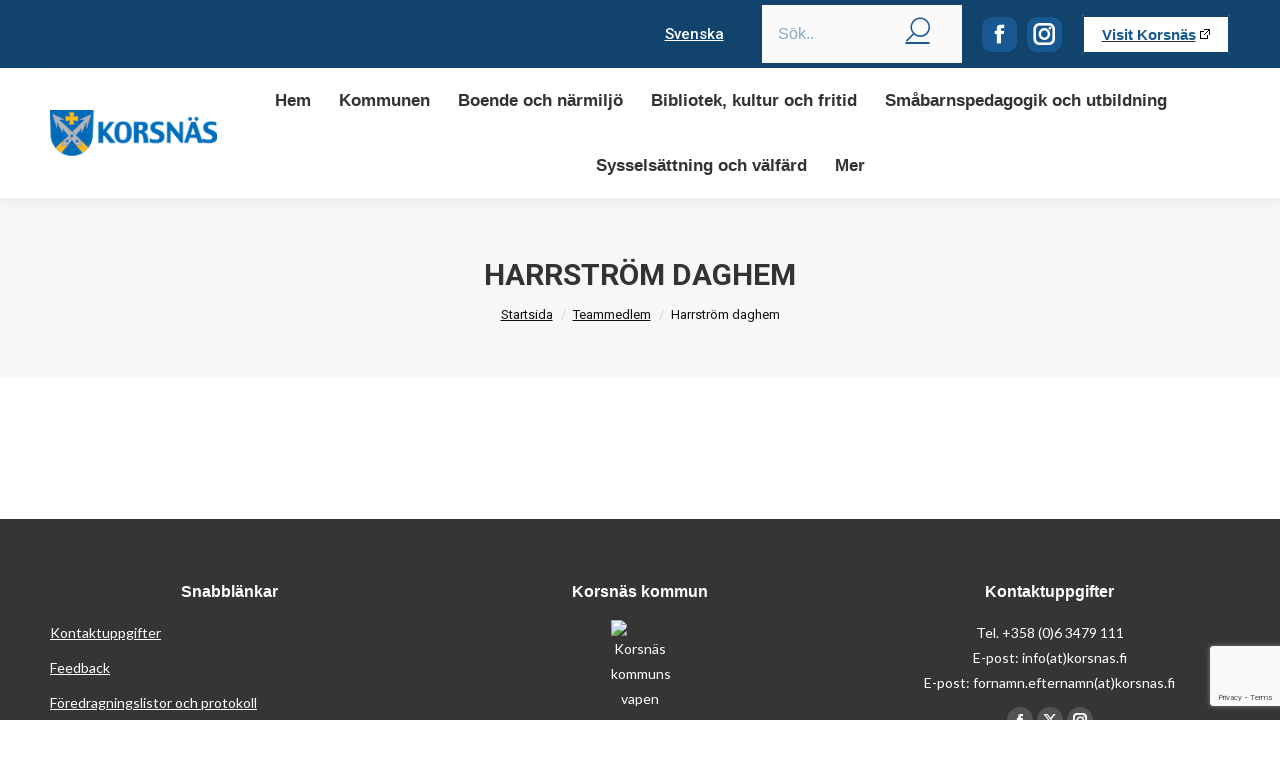

--- FILE ---
content_type: text/html; charset=UTF-8
request_url: https://www.korsnas.fi/dt_team/harrstrom-daghem/
body_size: 28385
content:
<!DOCTYPE html>
<!--[if !(IE 6) | !(IE 7) | !(IE 8)  ]><!-->
<html lang="sv-SE" class="no-js">
<!--<![endif]-->
<head>
	<meta charset="UTF-8" />
		<meta name="viewport" content="width=device-width, initial-scale=1">

	<meta name="theme-color" content="#185890"/>	<link rel="profile" href="https://gmpg.org/xfn/11" />
	<title>Harrström daghem &#8211; Korsnäs kommun</title>
<meta name='robots' content='max-image-preview:large' />
<link rel="alternate" hreflang="sv" href="https://www.korsnas.fi/dt_team/harrstrom-daghem/" />
<link rel='dns-prefetch' href='//fonts.googleapis.com' />
<link rel="alternate" type="application/rss+xml" title="Korsnäs kommun &raquo; Webbflöde" href="https://www.korsnas.fi/feed/" />
<link rel="alternate" title="oEmbed (JSON)" type="application/json+oembed" href="https://www.korsnas.fi/wp-json/oembed/1.0/embed?url=https%3A%2F%2Fwww.korsnas.fi%2Fdt_team%2Fharrstrom-daghem%2F" />
<link rel="alternate" title="oEmbed (XML)" type="text/xml+oembed" href="https://www.korsnas.fi/wp-json/oembed/1.0/embed?url=https%3A%2F%2Fwww.korsnas.fi%2Fdt_team%2Fharrstrom-daghem%2F&#038;format=xml" />
<style id='wp-img-auto-sizes-contain-inline-css'>
img:is([sizes=auto i],[sizes^="auto," i]){contain-intrinsic-size:3000px 1500px}
/*# sourceURL=wp-img-auto-sizes-contain-inline-css */
</style>
<link rel='stylesheet' id='layerslider-css' href='https://www.korsnas.fi/wp-content/plugins/LayerSlider/static/layerslider/css/layerslider.css?ver=6.10.2' media='all' />
<link crossorigin="anonymous" rel='stylesheet' id='ls-google-fonts-css' href='https://fonts.googleapis.com/css?family=Poppins:300,regular,500,600,700&#038;subset=latin%2Clatin-ext' media='all' />
<style id='wp-emoji-styles-inline-css'>

	img.wp-smiley, img.emoji {
		display: inline !important;
		border: none !important;
		box-shadow: none !important;
		height: 1em !important;
		width: 1em !important;
		margin: 0 0.07em !important;
		vertical-align: -0.1em !important;
		background: none !important;
		padding: 0 !important;
	}
/*# sourceURL=wp-emoji-styles-inline-css */
</style>
<link rel='stylesheet' id='wp-block-library-css' href='https://www.korsnas.fi/wp-includes/css/dist/block-library/style.min.css?ver=51626baf54c228eebcc34f6023e9725f' media='all' />
<style id='global-styles-inline-css'>
:root{--wp--preset--aspect-ratio--square: 1;--wp--preset--aspect-ratio--4-3: 4/3;--wp--preset--aspect-ratio--3-4: 3/4;--wp--preset--aspect-ratio--3-2: 3/2;--wp--preset--aspect-ratio--2-3: 2/3;--wp--preset--aspect-ratio--16-9: 16/9;--wp--preset--aspect-ratio--9-16: 9/16;--wp--preset--color--black: #000000;--wp--preset--color--cyan-bluish-gray: #abb8c3;--wp--preset--color--white: #FFF;--wp--preset--color--pale-pink: #f78da7;--wp--preset--color--vivid-red: #cf2e2e;--wp--preset--color--luminous-vivid-orange: #ff6900;--wp--preset--color--luminous-vivid-amber: #fcb900;--wp--preset--color--light-green-cyan: #7bdcb5;--wp--preset--color--vivid-green-cyan: #00d084;--wp--preset--color--pale-cyan-blue: #8ed1fc;--wp--preset--color--vivid-cyan-blue: #0693e3;--wp--preset--color--vivid-purple: #9b51e0;--wp--preset--color--accent: #185890;--wp--preset--color--dark-gray: #111;--wp--preset--color--light-gray: #767676;--wp--preset--gradient--vivid-cyan-blue-to-vivid-purple: linear-gradient(135deg,rgb(6,147,227) 0%,rgb(155,81,224) 100%);--wp--preset--gradient--light-green-cyan-to-vivid-green-cyan: linear-gradient(135deg,rgb(122,220,180) 0%,rgb(0,208,130) 100%);--wp--preset--gradient--luminous-vivid-amber-to-luminous-vivid-orange: linear-gradient(135deg,rgb(252,185,0) 0%,rgb(255,105,0) 100%);--wp--preset--gradient--luminous-vivid-orange-to-vivid-red: linear-gradient(135deg,rgb(255,105,0) 0%,rgb(207,46,46) 100%);--wp--preset--gradient--very-light-gray-to-cyan-bluish-gray: linear-gradient(135deg,rgb(238,238,238) 0%,rgb(169,184,195) 100%);--wp--preset--gradient--cool-to-warm-spectrum: linear-gradient(135deg,rgb(74,234,220) 0%,rgb(151,120,209) 20%,rgb(207,42,186) 40%,rgb(238,44,130) 60%,rgb(251,105,98) 80%,rgb(254,248,76) 100%);--wp--preset--gradient--blush-light-purple: linear-gradient(135deg,rgb(255,206,236) 0%,rgb(152,150,240) 100%);--wp--preset--gradient--blush-bordeaux: linear-gradient(135deg,rgb(254,205,165) 0%,rgb(254,45,45) 50%,rgb(107,0,62) 100%);--wp--preset--gradient--luminous-dusk: linear-gradient(135deg,rgb(255,203,112) 0%,rgb(199,81,192) 50%,rgb(65,88,208) 100%);--wp--preset--gradient--pale-ocean: linear-gradient(135deg,rgb(255,245,203) 0%,rgb(182,227,212) 50%,rgb(51,167,181) 100%);--wp--preset--gradient--electric-grass: linear-gradient(135deg,rgb(202,248,128) 0%,rgb(113,206,126) 100%);--wp--preset--gradient--midnight: linear-gradient(135deg,rgb(2,3,129) 0%,rgb(40,116,252) 100%);--wp--preset--font-size--small: 13px;--wp--preset--font-size--medium: 20px;--wp--preset--font-size--large: 36px;--wp--preset--font-size--x-large: 42px;--wp--preset--spacing--20: 0.44rem;--wp--preset--spacing--30: 0.67rem;--wp--preset--spacing--40: 1rem;--wp--preset--spacing--50: 1.5rem;--wp--preset--spacing--60: 2.25rem;--wp--preset--spacing--70: 3.38rem;--wp--preset--spacing--80: 5.06rem;--wp--preset--shadow--natural: 6px 6px 9px rgba(0, 0, 0, 0.2);--wp--preset--shadow--deep: 12px 12px 50px rgba(0, 0, 0, 0.4);--wp--preset--shadow--sharp: 6px 6px 0px rgba(0, 0, 0, 0.2);--wp--preset--shadow--outlined: 6px 6px 0px -3px rgb(255, 255, 255), 6px 6px rgb(0, 0, 0);--wp--preset--shadow--crisp: 6px 6px 0px rgb(0, 0, 0);}:where(.is-layout-flex){gap: 0.5em;}:where(.is-layout-grid){gap: 0.5em;}body .is-layout-flex{display: flex;}.is-layout-flex{flex-wrap: wrap;align-items: center;}.is-layout-flex > :is(*, div){margin: 0;}body .is-layout-grid{display: grid;}.is-layout-grid > :is(*, div){margin: 0;}:where(.wp-block-columns.is-layout-flex){gap: 2em;}:where(.wp-block-columns.is-layout-grid){gap: 2em;}:where(.wp-block-post-template.is-layout-flex){gap: 1.25em;}:where(.wp-block-post-template.is-layout-grid){gap: 1.25em;}.has-black-color{color: var(--wp--preset--color--black) !important;}.has-cyan-bluish-gray-color{color: var(--wp--preset--color--cyan-bluish-gray) !important;}.has-white-color{color: var(--wp--preset--color--white) !important;}.has-pale-pink-color{color: var(--wp--preset--color--pale-pink) !important;}.has-vivid-red-color{color: var(--wp--preset--color--vivid-red) !important;}.has-luminous-vivid-orange-color{color: var(--wp--preset--color--luminous-vivid-orange) !important;}.has-luminous-vivid-amber-color{color: var(--wp--preset--color--luminous-vivid-amber) !important;}.has-light-green-cyan-color{color: var(--wp--preset--color--light-green-cyan) !important;}.has-vivid-green-cyan-color{color: var(--wp--preset--color--vivid-green-cyan) !important;}.has-pale-cyan-blue-color{color: var(--wp--preset--color--pale-cyan-blue) !important;}.has-vivid-cyan-blue-color{color: var(--wp--preset--color--vivid-cyan-blue) !important;}.has-vivid-purple-color{color: var(--wp--preset--color--vivid-purple) !important;}.has-black-background-color{background-color: var(--wp--preset--color--black) !important;}.has-cyan-bluish-gray-background-color{background-color: var(--wp--preset--color--cyan-bluish-gray) !important;}.has-white-background-color{background-color: var(--wp--preset--color--white) !important;}.has-pale-pink-background-color{background-color: var(--wp--preset--color--pale-pink) !important;}.has-vivid-red-background-color{background-color: var(--wp--preset--color--vivid-red) !important;}.has-luminous-vivid-orange-background-color{background-color: var(--wp--preset--color--luminous-vivid-orange) !important;}.has-luminous-vivid-amber-background-color{background-color: var(--wp--preset--color--luminous-vivid-amber) !important;}.has-light-green-cyan-background-color{background-color: var(--wp--preset--color--light-green-cyan) !important;}.has-vivid-green-cyan-background-color{background-color: var(--wp--preset--color--vivid-green-cyan) !important;}.has-pale-cyan-blue-background-color{background-color: var(--wp--preset--color--pale-cyan-blue) !important;}.has-vivid-cyan-blue-background-color{background-color: var(--wp--preset--color--vivid-cyan-blue) !important;}.has-vivid-purple-background-color{background-color: var(--wp--preset--color--vivid-purple) !important;}.has-black-border-color{border-color: var(--wp--preset--color--black) !important;}.has-cyan-bluish-gray-border-color{border-color: var(--wp--preset--color--cyan-bluish-gray) !important;}.has-white-border-color{border-color: var(--wp--preset--color--white) !important;}.has-pale-pink-border-color{border-color: var(--wp--preset--color--pale-pink) !important;}.has-vivid-red-border-color{border-color: var(--wp--preset--color--vivid-red) !important;}.has-luminous-vivid-orange-border-color{border-color: var(--wp--preset--color--luminous-vivid-orange) !important;}.has-luminous-vivid-amber-border-color{border-color: var(--wp--preset--color--luminous-vivid-amber) !important;}.has-light-green-cyan-border-color{border-color: var(--wp--preset--color--light-green-cyan) !important;}.has-vivid-green-cyan-border-color{border-color: var(--wp--preset--color--vivid-green-cyan) !important;}.has-pale-cyan-blue-border-color{border-color: var(--wp--preset--color--pale-cyan-blue) !important;}.has-vivid-cyan-blue-border-color{border-color: var(--wp--preset--color--vivid-cyan-blue) !important;}.has-vivid-purple-border-color{border-color: var(--wp--preset--color--vivid-purple) !important;}.has-vivid-cyan-blue-to-vivid-purple-gradient-background{background: var(--wp--preset--gradient--vivid-cyan-blue-to-vivid-purple) !important;}.has-light-green-cyan-to-vivid-green-cyan-gradient-background{background: var(--wp--preset--gradient--light-green-cyan-to-vivid-green-cyan) !important;}.has-luminous-vivid-amber-to-luminous-vivid-orange-gradient-background{background: var(--wp--preset--gradient--luminous-vivid-amber-to-luminous-vivid-orange) !important;}.has-luminous-vivid-orange-to-vivid-red-gradient-background{background: var(--wp--preset--gradient--luminous-vivid-orange-to-vivid-red) !important;}.has-very-light-gray-to-cyan-bluish-gray-gradient-background{background: var(--wp--preset--gradient--very-light-gray-to-cyan-bluish-gray) !important;}.has-cool-to-warm-spectrum-gradient-background{background: var(--wp--preset--gradient--cool-to-warm-spectrum) !important;}.has-blush-light-purple-gradient-background{background: var(--wp--preset--gradient--blush-light-purple) !important;}.has-blush-bordeaux-gradient-background{background: var(--wp--preset--gradient--blush-bordeaux) !important;}.has-luminous-dusk-gradient-background{background: var(--wp--preset--gradient--luminous-dusk) !important;}.has-pale-ocean-gradient-background{background: var(--wp--preset--gradient--pale-ocean) !important;}.has-electric-grass-gradient-background{background: var(--wp--preset--gradient--electric-grass) !important;}.has-midnight-gradient-background{background: var(--wp--preset--gradient--midnight) !important;}.has-small-font-size{font-size: var(--wp--preset--font-size--small) !important;}.has-medium-font-size{font-size: var(--wp--preset--font-size--medium) !important;}.has-large-font-size{font-size: var(--wp--preset--font-size--large) !important;}.has-x-large-font-size{font-size: var(--wp--preset--font-size--x-large) !important;}
/*# sourceURL=global-styles-inline-css */
</style>

<style id='classic-theme-styles-inline-css'>
/*! This file is auto-generated */
.wp-block-button__link{color:#fff;background-color:#32373c;border-radius:9999px;box-shadow:none;text-decoration:none;padding:calc(.667em + 2px) calc(1.333em + 2px);font-size:1.125em}.wp-block-file__button{background:#32373c;color:#fff;text-decoration:none}
/*# sourceURL=/wp-includes/css/classic-themes.min.css */
</style>
<link rel='stylesheet' id='bsk-pdf-manager-pro-css-css' href='https://www.korsnas.fi/wp-content/plugins/bsk-pdf-manager/css/bsk-pdf-manager-pro.css?ver=1764740404' media='all' />
<link rel='stylesheet' id='contact-form-7-css' href='https://www.korsnas.fi/wp-content/plugins/contact-form-7/includes/css/styles.css?ver=6.1.4' media='all' />
<link rel='stylesheet' id='parent-style-css' href='https://www.korsnas.fi/wp-content/themes/dt-the7/style.css?ver=51626baf54c228eebcc34f6023e9725f' media='all' />
<link rel='stylesheet' id='the7-font-css' href='https://www.korsnas.fi/wp-content/themes/dt-the7/fonts/icomoon-the7-font/icomoon-the7-font.min.css?ver=14.2.0' media='all' />
<link rel='stylesheet' id='the7-awesome-fonts-css' href='https://www.korsnas.fi/wp-content/themes/dt-the7/fonts/FontAwesome/css/all.min.css?ver=14.2.0' media='all' />
<link rel='stylesheet' id='the7-awesome-fonts-back-css' href='https://www.korsnas.fi/wp-content/themes/dt-the7/fonts/FontAwesome/back-compat.min.css?ver=14.2.0' media='all' />
<link rel='stylesheet' id='the7-Defaults-css' href='https://www.korsnas.fi/wp-content/uploads/smile_fonts/Defaults/Defaults.css?ver=51626baf54c228eebcc34f6023e9725f' media='all' />
<link rel='stylesheet' id='wpel-style-css' href='https://www.korsnas.fi/wp-content/plugins/wp-external-links/public/css/wpel.css?ver=2.63' media='all' />
<link rel='stylesheet' id='dtpicker-css' href='https://www.korsnas.fi/wp-content/plugins/date-time-picker-field/assets/js/vendor/datetimepicker/jquery.datetimepicker.min.css?ver=51626baf54c228eebcc34f6023e9725f' media='all' />
<link rel='stylesheet' id='tablepress-default-css' href='https://www.korsnas.fi/wp-content/plugins/tablepress/css/build/default.css?ver=3.2.6' media='all' />
<link rel='stylesheet' id='pt_no_date-css' href='https://www.korsnas.fi/wp-content/plugins/poolarna-pool-tools-0cc1dbf4c9cb/css/pt_no_date.css?ver=51626baf54c228eebcc34f6023e9725f' media='all' />
<link crossorigin="anonymous" rel='stylesheet' id='dt-web-fonts-css' href='https://fonts.googleapis.com/css?family=Roboto:400,500,600,700%7CRoboto+Condensed:400,600,700%7CLato:400,600,700' media='all' />
<link rel='stylesheet' id='dt-main-css' href='https://www.korsnas.fi/wp-content/themes/dt-the7/css/main.min.css?ver=14.2.0' media='all' />
<style id='dt-main-inline-css'>
body #load {
  display: block;
  height: 100%;
  overflow: hidden;
  position: fixed;
  width: 100%;
  z-index: 9901;
  opacity: 1;
  visibility: visible;
  transition: all .35s ease-out;
}
.load-wrap {
  width: 100%;
  height: 100%;
  background-position: center center;
  background-repeat: no-repeat;
  text-align: center;
  display: -ms-flexbox;
  display: -ms-flex;
  display: flex;
  -ms-align-items: center;
  -ms-flex-align: center;
  align-items: center;
  -ms-flex-flow: column wrap;
  flex-flow: column wrap;
  -ms-flex-pack: center;
  -ms-justify-content: center;
  justify-content: center;
}
.load-wrap > svg {
  position: absolute;
  top: 50%;
  left: 50%;
  transform: translate(-50%,-50%);
}
#load {
  background: var(--the7-elementor-beautiful-loading-bg,#ffffff);
  --the7-beautiful-spinner-color2: var(--the7-beautiful-spinner-color,#185890);
}

/*# sourceURL=dt-main-inline-css */
</style>
<link rel='stylesheet' id='the7-custom-scrollbar-css' href='https://www.korsnas.fi/wp-content/themes/dt-the7/lib/custom-scrollbar/custom-scrollbar.min.css?ver=14.2.0' media='all' />
<link rel='stylesheet' id='the7-wpbakery-css' href='https://www.korsnas.fi/wp-content/themes/dt-the7/css/wpbakery.min.css?ver=14.2.0' media='all' />
<link rel='stylesheet' id='the7-core-css' href='https://www.korsnas.fi/wp-content/plugins/dt-the7-core/assets/css/post-type.min.css?ver=2.7.12' media='all' />
<link rel='stylesheet' id='the7-css-vars-css' href='https://www.korsnas.fi/wp-content/uploads/the7-css/css-vars.css?ver=0260939fd418' media='all' />
<link rel='stylesheet' id='dt-custom-css' href='https://www.korsnas.fi/wp-content/uploads/the7-css/custom.css?ver=0260939fd418' media='all' />
<link rel='stylesheet' id='dt-media-css' href='https://www.korsnas.fi/wp-content/uploads/the7-css/media.css?ver=0260939fd418' media='all' />
<link rel='stylesheet' id='the7-mega-menu-css' href='https://www.korsnas.fi/wp-content/uploads/the7-css/mega-menu.css?ver=0260939fd418' media='all' />
<link rel='stylesheet' id='the7-elements-albums-portfolio-css' href='https://www.korsnas.fi/wp-content/uploads/the7-css/the7-elements-albums-portfolio.css?ver=0260939fd418' media='all' />
<link rel='stylesheet' id='the7-elements-css' href='https://www.korsnas.fi/wp-content/uploads/the7-css/post-type-dynamic.css?ver=0260939fd418' media='all' />
<link rel='stylesheet' id='style-css' href='https://www.korsnas.fi/wp-content/themes/korsnaskommun/style.css?ver=14.2.0' media='all' />
<script src="https://www.korsnas.fi/wp-includes/js/jquery/jquery.min.js?ver=3.7.1" id="jquery-core-js"></script>
<script src="https://www.korsnas.fi/wp-includes/js/jquery/jquery-migrate.min.js?ver=3.4.1" id="jquery-migrate-js"></script>
<script src="https://www.korsnas.fi/wp-content/plugins/sitepress-multilingual-cms/res/js/jquery.cookie.js?ver=4.4.12" id="jquery.cookie-js"></script>
<script id="wpml-cookie-js-extra">
var wpml_cookies = {"wp-wpml_current_language":{"value":"sv","expires":1,"path":"/"}};
var wpml_cookies = {"wp-wpml_current_language":{"value":"sv","expires":1,"path":"/"}};
//# sourceURL=wpml-cookie-js-extra
</script>
<script src="https://www.korsnas.fi/wp-content/plugins/sitepress-multilingual-cms/res/js/cookies/language-cookie.js?ver=4.4.12" id="wpml-cookie-js"></script>
<script id="layerslider-greensock-js-extra">
var LS_Meta = {"v":"6.10.2"};
//# sourceURL=layerslider-greensock-js-extra
</script>
<script src="https://www.korsnas.fi/wp-content/plugins/LayerSlider/static/layerslider/js/greensock.js?ver=1.19.0" id="layerslider-greensock-js"></script>
<script src="https://www.korsnas.fi/wp-content/plugins/LayerSlider/static/layerslider/js/layerslider.kreaturamedia.jquery.js?ver=6.10.2" id="layerslider-js"></script>
<script src="https://www.korsnas.fi/wp-content/plugins/LayerSlider/static/layerslider/js/layerslider.transitions.js?ver=6.10.2" id="layerslider-transitions-js"></script>
<script id="bsk-pdf-manager-pro-js-extra">
var bsk_pdf_pro = {"ajaxurl":"https://www.korsnas.fi/wp-admin/admin-ajax.php"};
//# sourceURL=bsk-pdf-manager-pro-js-extra
</script>
<script src="https://www.korsnas.fi/wp-content/plugins/bsk-pdf-manager/js/bsk_pdf_manager_pro.js?ver=1764740404" id="bsk-pdf-manager-pro-js"></script>
<script src="//www.korsnas.fi/wp-content/plugins/revslider/sr6/assets/js/rbtools.min.js?ver=6.7.38" async id="tp-tools-js"></script>
<script src="//www.korsnas.fi/wp-content/plugins/revslider/sr6/assets/js/rs6.min.js?ver=6.7.38" async id="revmin-js"></script>
<script id="dt-above-fold-js-extra">
var dtLocal = {"themeUrl":"https://www.korsnas.fi/wp-content/themes/dt-the7","passText":"F\u00f6r att se detta skyddade inl\u00e4gg, skriv in l\u00f6senordet nedan:","moreButtonText":{"loading":"Laddar\u2026","loadMore":"Ladda mer"},"postID":"11789","ajaxurl":"https://www.korsnas.fi/wp-admin/admin-ajax.php","REST":{"baseUrl":"https://www.korsnas.fi/wp-json/the7/v1","endpoints":{"sendMail":"/send-mail"}},"contactMessages":{"required":"One or more fields have an error. Please check and try again.","terms":"Please accept the privacy policy.","fillTheCaptchaError":"Please, fill the captcha."},"captchaSiteKey":"","ajaxNonce":"7e639643fc","pageData":"","themeSettings":{"smoothScroll":"off","lazyLoading":false,"desktopHeader":{"height":100},"ToggleCaptionEnabled":"disabled","ToggleCaption":"Navigation","floatingHeader":{"showAfter":140,"showMenu":true,"height":75,"logo":{"showLogo":true,"html":"\u003Cimg class=\" preload-me\" src=\"https://www.korsnas.fi/wp-content/uploads/2019/06/korsnas-logo-small.png\" srcset=\"https://www.korsnas.fi/wp-content/uploads/2019/06/korsnas-logo-small.png 199w, https://www.korsnas.fi/wp-content/uploads/2019/06/korsnas-logo-small.png 199w\" width=\"199\" height=\"55\"   sizes=\"199px\" alt=\"Korsn\u00e4s kommun\" /\u003E","url":"https://www.korsnas.fi/"}},"topLine":{"floatingTopLine":{"logo":{"showLogo":false,"html":""}}},"mobileHeader":{"firstSwitchPoint":1050,"secondSwitchPoint":778,"firstSwitchPointHeight":80,"secondSwitchPointHeight":60,"mobileToggleCaptionEnabled":"disabled","mobileToggleCaption":"Meny"},"stickyMobileHeaderFirstSwitch":{"logo":{"html":"\u003Cimg class=\" preload-me\" src=\"https://www.korsnas.fi/wp-content/uploads/2019/06/korsnas-logo-small.png\" srcset=\"https://www.korsnas.fi/wp-content/uploads/2019/06/korsnas-logo-small.png 199w, https://www.korsnas.fi/wp-content/uploads/2019/06/korsnas-logo-small.png 199w\" width=\"199\" height=\"55\"   sizes=\"199px\" alt=\"Korsn\u00e4s kommun\" /\u003E"}},"stickyMobileHeaderSecondSwitch":{"logo":{"html":"\u003Cimg class=\" preload-me\" src=\"https://www.korsnas.fi/wp-content/uploads/2019/06/korsnas-logo-small.png\" srcset=\"https://www.korsnas.fi/wp-content/uploads/2019/06/korsnas-logo-small.png 199w, https://www.korsnas.fi/wp-content/uploads/2019/06/korsnas-logo-small.png 199w\" width=\"199\" height=\"55\"   sizes=\"199px\" alt=\"Korsn\u00e4s kommun\" /\u003E"}},"sidebar":{"switchPoint":990},"boxedWidth":"1340px"},"VCMobileScreenWidth":"768"};
var dtShare = {"shareButtonText":{"facebook":"Share on Facebook","twitter":"Share on X","pinterest":"Pin it","linkedin":"Share on Linkedin","whatsapp":"Share on Whatsapp"},"overlayOpacity":"85"};
//# sourceURL=dt-above-fold-js-extra
</script>
<script src="https://www.korsnas.fi/wp-content/themes/dt-the7/js/above-the-fold.min.js?ver=14.2.0" id="dt-above-fold-js"></script>
<script></script><meta name="generator" content="Powered by LayerSlider 6.10.2 - Multi-Purpose, Responsive, Parallax, Mobile-Friendly Slider Plugin for WordPress." />
<!-- LayerSlider updates and docs at: https://layerslider.kreaturamedia.com -->
<link rel="https://api.w.org/" href="https://www.korsnas.fi/wp-json/" /><link rel="alternate" title="JSON" type="application/json" href="https://www.korsnas.fi/wp-json/wp/v2/dt_team/11789" /><link rel="EditURI" type="application/rsd+xml" title="RSD" href="https://www.korsnas.fi/xmlrpc.php?rsd" />

<link rel="canonical" href="https://www.korsnas.fi/dt_team/harrstrom-daghem/" />
<link rel='shortlink' href='https://www.korsnas.fi/?p=11789' />
<meta name="generator" content="WPML ver:4.4.12 stt:18,50;" />

	<style id="zeno-font-resizer" type="text/css">
		p.zeno_font_resizer .screen-reader-text {
			border: 0;
			clip: rect(1px, 1px, 1px, 1px);
			clip-path: inset(50%);
			height: 1px;
			margin: -1px;
			overflow: hidden;
			padding: 0;
			position: absolute;
			width: 1px;
			word-wrap: normal !important;
		}
	</style>
	<meta property="og:site_name" content="Korsnäs kommun" />
<meta property="og:title" content="Harrström daghem" />
<meta property="og:url" content="https://www.korsnas.fi/dt_team/harrstrom-daghem/" />
<meta property="og:type" content="article" />
<meta name="generator" content="Powered by WPBakery Page Builder - drag and drop page builder for WordPress."/>
<link rel="amphtml" href="https://www.korsnas.fi/dt_team/harrstrom-daghem/amp/"><meta name="generator" content="Powered by Slider Revolution 6.7.38 - responsive, Mobile-Friendly Slider Plugin for WordPress with comfortable drag and drop interface." />
<script type="text/javascript" id="the7-loader-script">
document.addEventListener("DOMContentLoaded", function(event) {
	var load = document.getElementById("load");
	if(!load.classList.contains('loader-removed')){
		var removeLoading = setTimeout(function() {
			load.className += " loader-removed";
		}, 300);
	}
});
</script>
		<link rel="icon" href="https://www.korsnas.fi/wp-content/uploads/2019/05/kommun-vapen16.png" type="image/png" sizes="16x16"/><link rel="icon" href="https://www.korsnas.fi/wp-content/uploads/2019/05/kommun-vapen32.png" type="image/png" sizes="32x32"/><script>function setREVStartSize(e){
			//window.requestAnimationFrame(function() {
				window.RSIW = window.RSIW===undefined ? window.innerWidth : window.RSIW;
				window.RSIH = window.RSIH===undefined ? window.innerHeight : window.RSIH;
				try {
					var pw = document.getElementById(e.c).parentNode.offsetWidth,
						newh;
					pw = pw===0 || isNaN(pw) || (e.l=="fullwidth" || e.layout=="fullwidth") ? window.RSIW : pw;
					e.tabw = e.tabw===undefined ? 0 : parseInt(e.tabw);
					e.thumbw = e.thumbw===undefined ? 0 : parseInt(e.thumbw);
					e.tabh = e.tabh===undefined ? 0 : parseInt(e.tabh);
					e.thumbh = e.thumbh===undefined ? 0 : parseInt(e.thumbh);
					e.tabhide = e.tabhide===undefined ? 0 : parseInt(e.tabhide);
					e.thumbhide = e.thumbhide===undefined ? 0 : parseInt(e.thumbhide);
					e.mh = e.mh===undefined || e.mh=="" || e.mh==="auto" ? 0 : parseInt(e.mh,0);
					if(e.layout==="fullscreen" || e.l==="fullscreen")
						newh = Math.max(e.mh,window.RSIH);
					else{
						e.gw = Array.isArray(e.gw) ? e.gw : [e.gw];
						for (var i in e.rl) if (e.gw[i]===undefined || e.gw[i]===0) e.gw[i] = e.gw[i-1];
						e.gh = e.el===undefined || e.el==="" || (Array.isArray(e.el) && e.el.length==0)? e.gh : e.el;
						e.gh = Array.isArray(e.gh) ? e.gh : [e.gh];
						for (var i in e.rl) if (e.gh[i]===undefined || e.gh[i]===0) e.gh[i] = e.gh[i-1];
											
						var nl = new Array(e.rl.length),
							ix = 0,
							sl;
						e.tabw = e.tabhide>=pw ? 0 : e.tabw;
						e.thumbw = e.thumbhide>=pw ? 0 : e.thumbw;
						e.tabh = e.tabhide>=pw ? 0 : e.tabh;
						e.thumbh = e.thumbhide>=pw ? 0 : e.thumbh;
						for (var i in e.rl) nl[i] = e.rl[i]<window.RSIW ? 0 : e.rl[i];
						sl = nl[0];
						for (var i in nl) if (sl>nl[i] && nl[i]>0) { sl = nl[i]; ix=i;}
						var m = pw>(e.gw[ix]+e.tabw+e.thumbw) ? 1 : (pw-(e.tabw+e.thumbw)) / (e.gw[ix]);
						newh =  (e.gh[ix] * m) + (e.tabh + e.thumbh);
					}
					var el = document.getElementById(e.c);
					if (el!==null && el) el.style.height = newh+"px";
					el = document.getElementById(e.c+"_wrapper");
					if (el!==null && el) {
						el.style.height = newh+"px";
						el.style.display = "block";
					}
				} catch(e){
					console.log("Failure at Presize of Slider:" + e)
				}
			//});
		  };</script>
<noscript><style> .wpb_animate_when_almost_visible { opacity: 1; }</style></noscript><style id='the7-custom-inline-css' type='text/css'>
.transparent:not(.photo-scroller-album) .masthead:not(#phantom):not(.sticky-on):not(.sticky-mobile-on), .transparent .sticky-on.masthead.masthead-mobile {
background-color: #ffffff!important;
}

.light-preset-color.masthead:not(#phantom):not(.sticky-on) .main-nav > li > a, .light-preset-color.masthead:not(#phantom):not(.sticky-on) .main-nav > li > a .menu-text, .light-preset-color.masthead:not(#phantom):not(.sticky-on) .main-nav > li > a .subtitle-text, .light-preset-color.masthead:not(#phantom):not(.sticky-on) .main-nav > li > a:hover span, .light-preset-color.masthead:not(#phantom):not(.sticky-on) .main-nav > li.act > a > span
{
	color: #333333!important;
}

.light-preset-color.masthead:not(#phantom):not(.sticky-on):not(.sticky-mobile-on) .l-to-r-line > li > a i.underline, .light-preset-color.masthead:not(#phantom):not(.sticky-on):not(.sticky-mobile-on) .from-centre-line > li > a .menu-item-text:before, .light-preset-color.masthead:not(#phantom):not(.sticky-on):not(.sticky-mobile-on) .upwards-line > li > a .menu-item-text:before, .light-preset-color.masthead:not(#phantom):not(.sticky-on):not(.sticky-mobile-on) .downwards-line > li > a .menu-item-text:before, .light-preset-color.masthead:not(#phantom):not(.sticky-on):not(.sticky-mobile-on) .active-line-decoration > li.act > a .decoration-line, .light-preset-color.masthead:not(#phantom):not(.sticky-on):not(.sticky-mobile-on) .hover-line-decoration > li > a:hover .decoration-line, .light-preset-color.masthead:not(#phantom):not(.sticky-on):not(.sticky-mobile-on) .hover-line-decoration > li.dt-hovered:not(.act) > a .decoration-line, .light-preset-color.masthead:not(#phantom):not(.sticky-on):not(.sticky-mobile-on) .dt-mobile-menu-icon .lines, .light-preset-color.masthead:not(#phantom):not(.sticky-on):not(.sticky-mobile-on) .dt-mobile-menu-icon .lines:before, .light-preset-color.masthead:not(#phantom):not(.sticky-on):not(.sticky-mobile-on) .dt-mobile-menu-icon .lines:after{
	color: #333333 !important;
}

.light-preset-color.masthead:not(#phantom):not(.sticky-on):not(.sticky-mobile-on) .l-to-r-line > li > a i.underline, .light-preset-color.masthead:not(#phantom):not(.sticky-on):not(.sticky-mobile-on) .from-centre-line > li > a .menu-item-text:before, .light-preset-color.masthead:not(#phantom):not(.sticky-on):not(.sticky-mobile-on) .upwards-line > li > a .menu-item-text:before, .light-preset-color.masthead:not(#phantom):not(.sticky-on):not(.sticky-mobile-on) .downwards-line > li > a .menu-item-text:before, .light-preset-color.masthead:not(#phantom):not(.sticky-on):not(.sticky-mobile-on) .active-line-decoration > li.act > a .decoration-line, .light-preset-color.masthead:not(#phantom):not(.sticky-on):not(.sticky-mobile-on) .hover-line-decoration > li > a:hover .decoration-line, .light-preset-color.masthead:not(#phantom):not(.sticky-on):not(.sticky-mobile-on) .hover-line-decoration > li.dt-hovered:not(.act) > a .decoration-line, .light-preset-color.masthead:not(#phantom):not(.sticky-on):not(.sticky-mobile-on) .dt-mobile-menu-icon .lines, .light-preset-color.masthead:not(#phantom):not(.sticky-on):not(.sticky-mobile-on) .dt-mobile-menu-icon .lines:before, .light-preset-color.masthead:not(#phantom):not(.sticky-on):not(.sticky-mobile-on) .dt-mobile-menu-icon .lines:after{
	background-color: #1e73be !important;
}

.top-bar-bg{
	background: #12436d !important;
}

.top-bar .sub-nav a:hover, .top-bar a, .top-bar a:hover{
	color: white;
}




/* Förbättrad kontrast på breadcrumbs i sidhuvudet */
.page-title .breadcrumbs,
.page-title span,
.page-title a {
    color: #111111 !important; /* Mycket bättre än ljusgrå */
}



a {
    text-decoration: underline !important; /* tvingar fram understrykning alltid */
    text-underline-offset: 2px;
    color: #185890;
}

/* Ta bort understrykning på länkar i menyn oavsett state */
#primary-menu a,
#primary-menu.sticky a,
#primary-menu.scrolled a,
.main-nav.underline-decoration a {
    text-decoration: none !important;
}

.mobile-header-scrollbar-wrap a {
    text-decoration: none !important;
}





/* Gör sökfältet större och lättare att trycka på */
.searchform.mini-widget-searchform input.field.searchform-s {
    min-height: 48px;
    padding: 12px 16px;
    font-size: 16px;
    box-sizing: border-box;
}

/* Gör sökikonen större och med mer klickyta */
.searchform.mini-widget-searchform a.search-icon {
    display: inline-flex;
    align-items: center;
    justify-content: center;
    width: 48px;
    height: 48px;
    margin-left: 8px;
    cursor: pointer;
    text-decoration: none;
    color: #185890; /* Behåll färg som tidigare */
}

/* Se till att ikonen inuti är centrerad och lagom stor */
.searchform.mini-widget-searchform a.search-icon i.the7-mw-icon-search {
    font-size: 24px; /* justera ikonstorlek */
}

/* Valfri: ändra hover-färg på sökikonen */
.searchform.mini-widget-searchform a.search-icon:hover {
    color: #12436d;
}


/* Ändra färg på snabblänkarna i footern vid hovring/aktiv, för tydlighet*/
#presscore-custom-menu-two-3 a,
#presscore-custom-menu-two-3 a span {
    color: white !important; /* vit som standard */
    text-decoration: underline !important; /* behåll understrykning */
    text-underline-offset: 2px; /* om du vill ha lite mellanrum */
    text-decoration-color: white !important; /* understrykning vit som standard */
}

#presscore-custom-menu-two-3 a:hover,
#presscore-custom-menu-two-3 a:hover span,
#presscore-custom-menu-two-3 a:focus,
#presscore-custom-menu-two-3 a:focus span,
#presscore-custom-menu-two-3 a:active,
#presscore-custom-menu-two-3 a:active span {
    color: #64b5f6 !important; /* ljusgrå på hover/fokus/aktiv */
    text-decoration-color: #64b5f6 !important; /* ändra understrykningens färg också */
}

#presscore-custom-menu-two-3 a.current,
#presscore-custom-menu-two-3 a.current span,
#presscore-custom-menu-two-3 li.current-menu-item > a,
#presscore-custom-menu-two-3 li.current-menu-item > a span {
    color: #64b5f6 !important; /* ljusgrå på aktiv länk */
    text-decoration-color: #64b5f6 !important; /* understrykningens färg */
}


/* Ta bort understrykning från some-ikoner i toppmenyn*/
.soc-ico a,
.soc-ico a span,
.soc-ico .wpel-icon,
.soc-ico .soc-font-icon {
    text-decoration: none !important;
}


/* Rensa filter, överlägg och bakgrund på flikar */
.wpb-js-composer .vc_tta-color-blue.vc_tta-style-flat .vc_tta-panel-heading,
.wpb-js-composer .vc_tta-color-blue.vc_tta-style-flat .vc_tta-panel-heading::before,
.wpb-js-composer .vc_tta-color-blue.vc_tta-style-flat .vc_tta-panel-heading::after {
    background: #185890 !important;
    background-image: none !important;
    box-shadow: none !important;
    opacity: 1 !important;
    filter: none !important;
    mix-blend-mode: normal !important;
    pointer-events: auto !important;
}

/* Ta bort filter och opacity från föräldrar */
.wpb-js-composer .vc_tta-color-blue.vc_tta-style-flat .vc_tta-panel.vc_active,
.wpb-js-composer .vc_tta-color-blue.vc_tta-style-flat .vc_tta-panel {
    filter: none !important;
    opacity: 1 !important;
    background: none !important;
    box-shadow: none !important;
}

/* Textfärg */
.wpb-js-composer .vc_tta-color-blue.vc_tta-style-flat .vc_tta-panel-heading a {
    color: white !important;
}



/* Ta bort understrykning från knappar */
.vc_btn3, 
.vc_btn3 a, 
.vc_btn3.vc_general,
.vc_btn3.vc_btn3-size-sm,
.vc_btn3.vc_btn3-style-flat {
    text-decoration: none !important;
}

/* Ta bort understrykning från WPBakery-tabbar (fliknamn) */
.vc_tta-tabs-container .vc_tta-tab a,
.vc_tta-panel-heading a {
    text-decoration: none !important;
}



/* Ta bort understrykning från tabs (fliknamn) i WPBakery (Visual Composer) */
.vc_tta-tabs .vc_tta-tab > a,
.vc_tta-style-classic .vc_tta-tab > a,
.vc_tta-style-flat .vc_tta-tab > a,
.vc_tta-color-blue .vc_tta-tab > a,
.vc_tta-container .vc_tta-tabs-list li a {
    text-decoration: none !important;
}

/* Ta bort understrykning från jQuery UI Tabs-flikar */
.ui-tabs .ui-tabs-anchor {
    text-decoration: none !important;
}

/* Ta bort understrykning från länkar i LuckyWP Table of Contents widget */
#lpwtoc_widget-2 .lwptoc_items a,
.widget_lpwtoc_widget .lwptoc_items a {
    text-decoration: none !important;
}

</style>
<link rel='stylesheet' id='wpml-legacy-horizontal-list-0-css' href='//www.korsnas.fi/wp-content/plugins/sitepress-multilingual-cms/templates/language-switchers/legacy-list-horizontal/style.min.css?ver=1' media='all' />
<link rel='stylesheet' id='rs-plugin-settings-css' href='//www.korsnas.fi/wp-content/plugins/revslider/sr6/assets/css/rs6.css?ver=6.7.38' media='all' />
<style id='rs-plugin-settings-inline-css'>
#rs-demo-id {}
/*# sourceURL=rs-plugin-settings-inline-css */
</style>
</head>
<body data-rsssl=1 id="the7-body" class="wp-singular dt_team-template-default single single-dt_team postid-11789 wp-embed-responsive wp-theme-dt-the7 wp-child-theme-korsnaskommun the7-core-ver-2.7.12 no-comments dt-responsive-on right-mobile-menu-close-icon ouside-menu-close-icon  fade-medium-mobile-menu-close-icon fade-medium-menu-close-icon srcset-enabled btn-flat custom-btn-color custom-btn-hover-color phantom-fade phantom-shadow-decoration phantom-custom-logo-on sticky-mobile-header top-header first-switch-logo-left first-switch-menu-right second-switch-logo-left second-switch-menu-right right-mobile-menu layzr-loading-on popup-message-style the7-ver-14.2.0 dt-fa-compatibility wpb-js-composer js-comp-ver-8.7.2 vc_responsive">
<!-- The7 14.2.0 -->
<div id="load" class="hourglass-loader">
	<div class="load-wrap"><style type="text/css">
    .the7-spinner {
        width: 60px;
        height: 72px;
        position: relative;
    }
    .the7-spinner > div {
        animation: spinner-animation 1.2s cubic-bezier(1, 1, 1, 1) infinite;
        width: 9px;
        left: 0;
        display: inline-block;
        position: absolute;
        background-color:var(--the7-beautiful-spinner-color2);
        height: 18px;
        top: 27px;
    }
    div.the7-spinner-animate-2 {
        animation-delay: 0.2s;
        left: 13px
    }
    div.the7-spinner-animate-3 {
        animation-delay: 0.4s;
        left: 26px
    }
    div.the7-spinner-animate-4 {
        animation-delay: 0.6s;
        left: 39px
    }
    div.the7-spinner-animate-5 {
        animation-delay: 0.8s;
        left: 52px
    }
    @keyframes spinner-animation {
        0% {
            top: 27px;
            height: 18px;
        }
        20% {
            top: 9px;
            height: 54px;
        }
        50% {
            top: 27px;
            height: 18px;
        }
        100% {
            top: 27px;
            height: 18px;
        }
    }
</style>

<div class="the7-spinner">
    <div class="the7-spinner-animate-1"></div>
    <div class="the7-spinner-animate-2"></div>
    <div class="the7-spinner-animate-3"></div>
    <div class="the7-spinner-animate-4"></div>
    <div class="the7-spinner-animate-5"></div>
</div></div>
</div>
<div id="page" >
	<a class="skip-link screen-reader-text" href="#content">Skip to content</a>

<div class="masthead inline-header center widgets full-height full-width shadow-decoration shadow-mobile-header-decoration medium-mobile-menu-icon mobile-menu-icon-bg-on show-sub-menu-on-hover" >

	<div class="top-bar line-content top-bar-line-hide">
	<div class="top-bar-bg" ></div>
	<div class="mini-widgets left-widgets"></div><div class="right-widgets mini-widgets"><div class="mini-wpml show-on-desktop near-logo-first-switch in-menu-second-switch">
<div class="wpml-ls-statics-shortcode_actions wpml-ls wpml-ls-legacy-list-horizontal">
	<ul><li class="wpml-ls-slot-shortcode_actions wpml-ls-item wpml-ls-item-sv wpml-ls-current-language wpml-ls-first-item wpml-ls-last-item wpml-ls-item-legacy-list-horizontal">
				<a href="https://www.korsnas.fi/dt_team/harrstrom-daghem/" class="wpml-ls-link" data-wpel-link="internal">
                    <span class="wpml-ls-native">Svenska</span></a>
			</li></ul>
</div>
</div><div class="mini-search show-on-desktop near-logo-first-switch near-logo-second-switch animate-search-width custom-icon"><form class="searchform mini-widget-searchform" role="search" method="get" action="https://www.korsnas.fi/">

	<div class="screen-reader-text">Search:</div>

	
		<input type="text" aria-label="Search" class="field searchform-s" name="s" value="" placeholder="Sök.." title="Search form"/>
		<a href="" class="search-icon" aria-label="Search" data-wpel-link="internal"><i class="the7-mw-icon-search" aria-hidden="true"></i></a>

	<input type="hidden" name="lang" value="sv"/>		<input type="submit" class="assistive-text searchsubmit" value="Go!"/>
</form>
</div><div class="soc-ico show-on-desktop in-top-bar-right in-menu-second-switch custom-bg disabled-border border-off hover-custom-bg hover-accent-border hover-border-on"><a title="Facebook page opens in new window" href="https://www.facebook.com/korsnaskommun" target="_blank" class="facebook wpel-icon-right" data-wpel-link="external" rel="external noopener noreferrer"><span class="soc-font-icon"></span><span class="screen-reader-text">Facebook page opens in new window</span><span class="wpel-icon wpel-image wpel-icon-7"></span></a><a title="Instagram page opens in new window" href="https://www.instagram.com/korsnaskommun/" target="_blank" class="instagram wpel-icon-right" data-wpel-link="external" rel="external noopener noreferrer"><span class="soc-font-icon"></span><span class="screen-reader-text">Instagram page opens in new window</span><span class="wpel-icon wpel-image wpel-icon-7"></span></a></div><a href="https://www.vaasa.fi/sv/info-om-vasa-och-regionen/valkommen-till-vasaregionen/" class="microwidget-btn mini-button header-elements-button-1 show-on-desktop in-menu-first-switch in-menu-second-switch microwidget-btn-bg-on microwidget-btn-hover-bg-on disable-animation-bg border-on hover-border-on btn-icon-align-right wpel-icon-right" target="_blank" data-wpel-link="external" rel="external noopener noreferrer"><span>Visit Korsnäs</span><span class="wpel-icon wpel-image wpel-icon-7"></span></a></div></div>

	<header class="header-bar" role="banner">

		<div class="branding">
	<div id="site-title" class="assistive-text">Korsnäs kommun</div>
	<div id="site-description" class="assistive-text">Den trygga hemkommunen</div>
	<a class="" href="https://www.korsnas.fi/" data-wpel-link="internal"><img class=" preload-me" src="https://www.korsnas.fi/wp-content/uploads/2019/06/korsnas-logo-small.png" srcset="https://www.korsnas.fi/wp-content/uploads/2019/06/korsnas-logo-small.png 199w, https://www.korsnas.fi/wp-content/uploads/2019/06/korsnas-logo-small.png 199w" width="199" height="55"   sizes="199px" alt="Korsnäs kommun" /></a></div>

		<ul id="primary-menu" class="main-nav underline-decoration l-to-r-line outside-item-remove-margin"><li class="menu-item menu-item-type-post_type menu-item-object-page menu-item-home menu-item-51 first depth-0"><a href="https://www.korsnas.fi/" data-level="1" data-wpel-link="internal"><span class="menu-item-text"><span class="menu-text">Hem</span></span></a></li> <li class="menu-item menu-item-type-post_type menu-item-object-page menu-item-has-children menu-item-26292 has-children depth-0 dt-mega-menu mega-auto-width mega-column-4"><a href="https://www.korsnas.fi/kommunen/" class="not-clickable-item" data-level="1" aria-haspopup="true" aria-expanded="false" data-wpel-link="internal"><span class="menu-item-text"><span class="menu-text">Kommunen</span></span></a><div class="dt-mega-menu-wrap"><ul class="sub-nav hover-style-bg level-arrows-on" role="group"><li class="menu-item menu-item-type-post_type menu-item-object-page menu-item-has-children menu-item-26295 first has-children depth-1 no-link dt-mega-parent wf-1-4"><a href="https://www.korsnas.fi/kommunen/administration/" class="not-clickable-item mega-menu-img mega-menu-img-left" data-level="2" aria-haspopup="true" aria-expanded="false" data-wpel-link="internal"><img class="preload-me lazy-load aspect" src="data:image/svg+xml,%3Csvg%20xmlns%3D&#39;http%3A%2F%2Fwww.w3.org%2F2000%2Fsvg&#39;%20viewBox%3D&#39;0%200%2016%2016&#39;%2F%3E" data-src="https://www.korsnas.fi/wp-content/uploads/2019/05/korsnäs-kommun-vapen-e1559293167957-16x16.png" data-srcset="https://www.korsnas.fi/wp-content/uploads/2019/05/korsnäs-kommun-vapen-e1559293167957-16x16.png 16w, https://www.korsnas.fi/wp-content/uploads/2019/05/korsnäs-kommun-vapen-e1559293167957-32x32.png 32w" loading="eager" sizes="(max-width: 16px) 100vw, 16px" alt="Menu icon" width="16" height="16"  style="--ratio: 16 / 16;border-radius: 0px;margin: 0px 6px 0px 0px;" /><span class="menu-item-text"><span class="menu-text">Administration</span></span></a><ul class="sub-nav hover-style-bg level-arrows-on" role="group"><li class="menu-item menu-item-type-post_type menu-item-object-page menu-item-323 first depth-2"><a href="https://www.korsnas.fi/kommunen/administration/kontaktuppgifter/" data-level="3" data-wpel-link="internal"><span class="menu-item-text"><span class="menu-text">Kontaktuppgifter</span></span></a></li> <li class="menu-item menu-item-type-post_type menu-item-object-page menu-item-840 depth-2"><a href="https://www.korsnas.fi/kommunen/administration/feedback/" data-level="3" data-wpel-link="internal"><span class="menu-item-text"><span class="menu-text">Feedback</span></span></a></li> <li class="menu-item menu-item-type-post_type menu-item-object-page menu-item-958 depth-2"><a href="https://www.korsnas.fi/kommunen/administration/kommunfakta/" data-level="3" data-wpel-link="internal"><span class="menu-item-text"><span class="menu-text">Kommunfakta</span></span></a></li> <li class="menu-item menu-item-type-post_type menu-item-object-page menu-item-1331 depth-2"><a href="https://www.korsnas.fi/kommunen/administration/foredragningslistor-och-protokoll/" data-level="3" data-wpel-link="internal"><span class="menu-item-text"><span class="menu-text">Föredragningslistor och protokoll</span></span></a></li> <li class="menu-item menu-item-type-post_type menu-item-object-page menu-item-13240 depth-2"><a href="https://www.korsnas.fi/kommunen/administration/budget-och-bokslut/" data-level="3" data-wpel-link="internal"><span class="menu-item-text"><span class="menu-text">Budget och bokslut</span></span></a></li> </ul></li> <li class="menu-item menu-item-type-post_type menu-item-object-page menu-item-has-children menu-item-26330 has-children depth-1 no-link dt-mega-parent wf-1-4"><a href="https://www.korsnas.fi/kommunen/aktuellt/" class="not-clickable-item mega-menu-img mega-menu-img-left" data-level="2" aria-haspopup="true" aria-expanded="false" data-wpel-link="internal"><i class="fa-fw Defaults-newspaper-o" style="margin: 0px 6px 0px 0px;" ></i><span class="menu-item-text"><span class="menu-text">Aktuellt</span></span></a><ul class="sub-nav hover-style-bg level-arrows-on" role="group"><li class="menu-item menu-item-type-post_type menu-item-object-page menu-item-1037 first depth-2"><a href="https://www.korsnas.fi/kommunen/aktuellt/evenemang/" data-level="3" data-wpel-link="internal"><span class="menu-item-text"><span class="menu-text">Evenemang</span></span></a></li> <li class="menu-item menu-item-type-post_type menu-item-object-page menu-item-1318 depth-2"><a href="https://www.korsnas.fi/kommunen/aktuellt/nyheter/" data-level="3" data-wpel-link="internal"><span class="menu-item-text"><span class="menu-text">Nyheter</span></span></a></li> <li class="menu-item menu-item-type-post_type menu-item-object-page menu-item-1324 depth-2"><a href="https://www.korsnas.fi/kommunen/aktuellt/kungorelser/" data-level="3" data-wpel-link="internal"><span class="menu-item-text"><span class="menu-text">Kungörelser</span></span></a></li> <li class="menu-item menu-item-type-post_type menu-item-object-page menu-item-12410 depth-2"><a href="https://www.korsnas.fi/kommunen/aktuellt/motestidtabell/" data-level="3" data-wpel-link="internal"><span class="menu-item-text"><span class="menu-text">Mötestidtabell</span></span></a></li> <li class="menu-item menu-item-type-post_type menu-item-object-page menu-item-1349 depth-2"><a href="https://www.korsnas.fi/kommunen/aktuellt/korsnasnytt/" data-level="3" data-wpel-link="internal"><span class="menu-item-text"><span class="menu-text">KorsnäsNytt</span></span></a></li> </ul></li> <li class="menu-item menu-item-type-post_type menu-item-object-page menu-item-has-children menu-item-26329 has-children depth-1 no-link dt-mega-parent wf-1-4"><a href="https://www.korsnas.fi/kommunen/allman-forvaltning/" class="not-clickable-item mega-menu-img mega-menu-img-left" data-level="2" aria-haspopup="true" aria-expanded="false" data-wpel-link="internal"><i class="fa-fw fas fa-scroll" style="margin: 0px 6px 0px 0px;" ></i><span class="menu-item-text"><span class="menu-text">Allmän förvaltning</span></span></a><ul class="sub-nav hover-style-bg level-arrows-on" role="group"><li class="menu-item menu-item-type-post_type menu-item-object-page menu-item-1403 first depth-2"><a href="https://www.korsnas.fi/kommunen/allman-forvaltning/kommunfullmaktige/" data-level="3" data-wpel-link="internal"><span class="menu-item-text"><span class="menu-text">Kommunfullmäktige</span></span></a></li> <li class="menu-item menu-item-type-post_type menu-item-object-page menu-item-1427 depth-2"><a href="https://www.korsnas.fi/kommunen/allman-forvaltning/kommunstyrelsen/" data-level="3" data-wpel-link="internal"><span class="menu-item-text"><span class="menu-text">Kommunstyrelsen</span></span></a></li> <li class="menu-item menu-item-type-post_type menu-item-object-page menu-item-1395 depth-2"><a href="https://www.korsnas.fi/kommunen/allman-forvaltning/styrning/" data-level="3" data-wpel-link="internal"><span class="menu-item-text"><span class="menu-text">Styrning</span></span></a></li> <li class="menu-item menu-item-type-post_type menu-item-object-page menu-item-1434 depth-2"><a href="https://www.korsnas.fi/kommunen/allman-forvaltning/revisionsnamnden/" data-level="3" data-wpel-link="internal"><span class="menu-item-text"><span class="menu-text">Revisionsnämnden</span></span></a></li> <li class="menu-item menu-item-type-post_type menu-item-object-page menu-item-18140 depth-2"><a href="https://www.korsnas.fi/kommunen/allman-forvaltning/centralvalnamnden/" data-level="3" data-wpel-link="internal"><span class="menu-item-text"><span class="menu-text">Centralvalnämnden</span></span></a></li> </ul></li> <li class="menu-item menu-item-type-post_type menu-item-object-page menu-item-has-children menu-item-26328 has-children depth-1 no-link dt-mega-parent wf-1-4"><a href="https://www.korsnas.fi/kommunen/fortroendeorgan/" class="not-clickable-item mega-menu-img mega-menu-img-left" data-level="2" aria-haspopup="true" aria-expanded="false" data-wpel-link="internal"><i class="fa-fw fas fa-handshake-angle" style="margin: 0px 6px 0px 0px;" ></i><span class="menu-item-text"><span class="menu-text">Förtroendeorgan</span></span></a><ul class="sub-nav hover-style-bg level-arrows-on" role="group"><li class="menu-item menu-item-type-post_type menu-item-object-page menu-item-1482 first depth-2"><a href="https://www.korsnas.fi/kommunen/fortroendeorgan/bildningsnamnden/" data-level="3" data-wpel-link="internal"><span class="menu-item-text"><span class="menu-text">Bildningsnämnden med sektioner</span></span></a></li> <li class="menu-item menu-item-type-post_type menu-item-object-page menu-item-1458 depth-2"><a href="https://www.korsnas.fi/kommunen/fortroendeorgan/tekniska-namnden/" data-level="3" data-wpel-link="internal"><span class="menu-item-text"><span class="menu-text">Tekniska nämnden</span></span></a></li> <li class="menu-item menu-item-type-post_type menu-item-object-page menu-item-1465 depth-2"><a href="https://www.korsnas.fi/kommunen/fortroendeorgan/tillsynsnamnden/" data-level="3" data-wpel-link="internal"><span class="menu-item-text"><span class="menu-text">Tillsynsnämnden</span></span></a></li> <li class="menu-item menu-item-type-post_type menu-item-object-page menu-item-1481 depth-2"><a href="https://www.korsnas.fi/kommunen/fortroendeorgan/bkfs/" data-level="3" data-wpel-link="internal"><span class="menu-item-text"><span class="menu-text">Ungdomsfullmäktige</span></span></a></li> <li class="menu-item menu-item-type-post_type menu-item-object-page menu-item-1448 depth-2"><a href="https://www.korsnas.fi/kommunen/fortroendeorgan/aldre-och-handikappradet-i-korsnas/" data-level="3" data-wpel-link="internal"><span class="menu-item-text"><span class="menu-text">Rådet för äldre och personer med funktionsnedsättning</span></span></a></li> </ul></li> <li class="menu-item menu-item-type-post_type menu-item-object-page menu-item-has-children menu-item-26331 has-children depth-1 no-link dt-mega-parent wf-1-4"><a href="https://www.korsnas.fi/kommunen/stadgar-och-dokument/" class="not-clickable-item mega-menu-img mega-menu-img-left" data-level="2" aria-haspopup="true" aria-expanded="false" data-wpel-link="internal"><i class="fa-fw Defaults-file-text-o" style="margin: 0px 6px 0px 0px;" ></i><span class="menu-item-text"><span class="menu-text">Stadgar och dokument</span></span></a><ul class="sub-nav hover-style-bg level-arrows-on" role="group"><li class="menu-item menu-item-type-post_type menu-item-object-page menu-item-1489 first depth-2"><a href="https://www.korsnas.fi/kommunen/stadgar-och-dokument/blanketter/" data-level="3" data-wpel-link="internal"><span class="menu-item-text"><span class="menu-text">Blanketter</span></span></a></li> <li class="menu-item menu-item-type-post_type menu-item-object-page menu-item-1500 depth-2"><a href="https://www.korsnas.fi/kommunen/stadgar-och-dokument/stadgor-och-direktiv/" data-level="3" data-wpel-link="internal"><span class="menu-item-text"><span class="menu-text">Stadgar och direktiv</span></span></a></li> <li class="menu-item menu-item-type-post_type menu-item-object-page menu-item-1513 depth-2"><a href="https://www.korsnas.fi/kommunen/stadgar-och-dokument/redogorelse-for-bindningar/" data-level="3" data-wpel-link="internal"><span class="menu-item-text"><span class="menu-text">Bindningar</span></span></a></li> </ul></li> <li class="menu-item menu-item-type-post_type menu-item-object-page menu-item-has-children menu-item-26326 has-children depth-1 no-link dt-mega-parent wf-1-4"><a href="https://www.korsnas.fi/kommunen/personuppgifter/" class="not-clickable-item mega-menu-img mega-menu-img-left" data-level="2" aria-haspopup="true" aria-expanded="false" data-wpel-link="internal"><i class="fa-fw fas fa-fingerprint" style="margin: 0px 6px 0px 0px;" ></i><span class="menu-item-text"><span class="menu-text">Personuppgifter</span></span></a><ul class="sub-nav hover-style-bg level-arrows-on" role="group"><li class="menu-item menu-item-type-post_type menu-item-object-page menu-item-1532 first depth-2"><a href="https://www.korsnas.fi/kommunen/personuppgifter/behandling-av-personuppgifter/" data-level="3" data-wpel-link="internal"><span class="menu-item-text"><span class="menu-text">Behandling av personuppgifter</span></span></a></li> <li class="menu-item menu-item-type-post_type menu-item-object-page menu-item-1549 depth-2"><a href="https://www.korsnas.fi/kommunen/personuppgifter/anvandning-av-kakor/" data-level="3" data-wpel-link="internal"><span class="menu-item-text"><span class="menu-text">Användning av kakor</span></span></a></li> <li class="menu-item menu-item-type-post_type menu-item-object-page menu-item-1552 depth-2"><a href="https://www.korsnas.fi/kommunen/personuppgifter/registerbeskrivningar/" data-level="3" data-wpel-link="internal"><span class="menu-item-text"><span class="menu-text">Registerbeskrivningar</span></span></a></li> <li class="menu-item menu-item-type-post_type menu-item-object-page menu-item-26752 depth-2"><a href="https://www.korsnas.fi/kommunen/personuppgifter/tillganglighetsutlatande/" data-level="3" data-wpel-link="internal"><span class="menu-item-text"><span class="menu-text">Tillgänglighetsutlåtande</span></span></a></li> </ul></li> </ul></div></li> <li class="menu-item menu-item-type-post_type menu-item-object-page menu-item-has-children menu-item-26390 has-children depth-0 dt-mega-menu mega-auto-width mega-column-4"><a href="https://www.korsnas.fi/boende-och-narmiljo/" class="not-clickable-item" data-level="1" aria-haspopup="true" aria-expanded="false" data-wpel-link="internal"><span class="menu-item-text"><span class="menu-text">Boende och närmiljö</span></span></a><div class="dt-mega-menu-wrap"><ul class="sub-nav hover-style-bg level-arrows-on" role="group"><li class="menu-item menu-item-type-post_type menu-item-object-page menu-item-has-children menu-item-26399 first has-children depth-1 no-link dt-mega-parent wf-1-4"><a href="https://www.korsnas.fi/boende-och-narmiljo/planlaggning/" class="not-clickable-item mega-menu-img mega-menu-img-left" data-level="2" aria-haspopup="true" aria-expanded="false" data-wpel-link="internal"><i class="fa-fw fas fa-globe" style="margin: 0px 6px 0px 0px;" ></i><span class="menu-item-text"><span class="menu-text">Planläggning</span></span></a><ul class="sub-nav hover-style-bg level-arrows-on" role="group"><li class="menu-item menu-item-type-post_type menu-item-object-page menu-item-11367 first depth-2"><a href="https://www.korsnas.fi/boende-och-narmiljo/planlaggning/utkast-planforslag/" data-level="3" data-wpel-link="internal"><span class="menu-item-text"><span class="menu-text">Planläggningsprocess och -översikt</span></span></a></li> <li class="menu-item menu-item-type-post_type menu-item-object-page menu-item-11372 depth-2"><a href="https://www.korsnas.fi/boende-och-narmiljo/planlaggning/godkanda-planer/" data-level="3" data-wpel-link="internal"><span class="menu-item-text"><span class="menu-text">Godkända planer</span></span></a></li> <li class="menu-item menu-item-type-post_type menu-item-object-page menu-item-11379 depth-2"><a href="https://www.korsnas.fi/boende-och-narmiljo/planlaggning/planlaggningsoversikt/" data-level="3" data-wpel-link="internal"><span class="menu-item-text"><span class="menu-text">Utkast och förslag</span></span></a></li> <li class="menu-item menu-item-type-post_type menu-item-object-page menu-item-11376 depth-2"><a href="https://www.korsnas.fi/boende-och-narmiljo/planlaggning/undantagslov-planeringsbehov/" data-level="3" data-wpel-link="internal"><span class="menu-item-text"><span class="menu-text">Undantagslov och planeringsbehov</span></span></a></li> <li class="menu-item menu-item-type-custom menu-item-object-custom menu-item-23617 depth-2"><a href="https://korsnas.karttatiimi.fi/" data-level="3" data-wpel-link="external" target="_blank" rel="external noopener noreferrer" class="wpel-icon-right"><span class="menu-item-text"><span class="menu-text">Korsnäs karttjänst</span></span><span class="wpel-icon wpel-image wpel-icon-7"></span></a></li> </ul></li> <li class="menu-item menu-item-type-post_type menu-item-object-page menu-item-has-children menu-item-26398 has-children depth-1 no-link dt-mega-parent wf-1-4"><a href="https://www.korsnas.fi/boende-och-narmiljo/bygglov-och-tillstand/" class="not-clickable-item mega-menu-img mega-menu-img-left" data-level="2" aria-haspopup="true" aria-expanded="false" data-wpel-link="internal"><i class="fa-fw fas fa-hammer" style="margin: 0px 6px 0px 0px;" ></i><span class="menu-item-text"><span class="menu-text">Bygglov och tillstånd</span></span></a><ul class="sub-nav hover-style-bg level-arrows-on" role="group"><li class="menu-item menu-item-type-post_type menu-item-object-page menu-item-11394 first depth-2"><a href="https://www.korsnas.fi/boende-och-narmiljo/bygglov-och-tillstand/allmaninformation/" data-level="3" data-wpel-link="internal"><span class="menu-item-text"><span class="menu-text">Allmän information</span></span></a></li> <li class="menu-item menu-item-type-post_type menu-item-object-page menu-item-11397 depth-2"><a href="https://www.korsnas.fi/boende-och-narmiljo/bygglov-och-tillstand/bygglov-2/" data-level="3" data-wpel-link="internal"><span class="menu-item-text"><span class="menu-text">Bygglov och syner</span></span></a></li> <li class="menu-item menu-item-type-post_type menu-item-object-page menu-item-11384 depth-2"><a href="https://www.korsnas.fi/boende-och-narmiljo/bygglov-och-tillstand/atgardstillstand-atgardsanmalan/" data-level="3" data-wpel-link="internal"><span class="menu-item-text"><span class="menu-text">Bygglagen 751/2023</span></span></a></li> <li class="menu-item menu-item-type-post_type menu-item-object-page menu-item-11398 depth-2"><a href="https://www.korsnas.fi/boende-och-narmiljo/bygglov-och-tillstand/rivningslov-rivningsanmalan/" data-level="3" data-wpel-link="internal"><span class="menu-item-text"><span class="menu-text">Rivningslov och rivningsanmälan</span></span></a></li> </ul></li> <li class="menu-item menu-item-type-post_type menu-item-object-page menu-item-has-children menu-item-26397 has-children depth-1 no-link dt-mega-parent wf-1-4"><a href="https://www.korsnas.fi/boende-och-narmiljo/tomter-och-bostader/" class="not-clickable-item mega-menu-img mega-menu-img-left" data-level="2" aria-haspopup="true" aria-expanded="false" data-wpel-link="internal"><i class="fa-fw fas fa-house-crack" style="margin: 0px 6px 0px 0px;" ></i><span class="menu-item-text"><span class="menu-text">Tomter och bostäder</span></span></a><ul class="sub-nav hover-style-bg level-arrows-on" role="group"><li class="menu-item menu-item-type-post_type menu-item-object-page menu-item-298 first depth-2"><a href="https://www.korsnas.fi/boende-och-narmiljo/tomter-och-bostader/hyresbostader/" data-level="3" data-wpel-link="internal"><span class="menu-item-text"><span class="menu-text">Hyresbostäder</span></span></a></li> <li class="menu-item menu-item-type-post_type menu-item-object-page menu-item-1717 depth-2"><a href="https://www.korsnas.fi/boende-och-narmiljo/tomter-och-bostader/bostadstomter/" data-level="3" data-wpel-link="internal"><span class="menu-item-text"><span class="menu-text">Bostadstomter</span></span></a></li> <li class="menu-item menu-item-type-post_type menu-item-object-page menu-item-1741 depth-2"><a href="https://www.korsnas.fi/boende-och-narmiljo/tomter-och-bostader/foretagstomter-och-affarslokaler/" data-level="3" data-wpel-link="internal"><span class="menu-item-text"><span class="menu-text">Affärslokaler och företagstomter</span></span></a></li> <li class="menu-item menu-item-type-post_type menu-item-object-page menu-item-1740 depth-2"><a href="https://www.korsnas.fi/boende-och-narmiljo/tomter-och-bostader/privat-forsaljning-och-uthyrning/" data-level="3" data-wpel-link="internal"><span class="menu-item-text"><span class="menu-text">Privat försäljning och uthyrning</span></span></a></li> </ul></li> <li class="menu-item menu-item-type-post_type menu-item-object-page menu-item-has-children menu-item-26396 has-children depth-1 no-link dt-mega-parent wf-1-4"><a href="https://www.korsnas.fi/boende-och-narmiljo/vagar-och-trafik/" class="not-clickable-item mega-menu-img mega-menu-img-left" data-level="2" aria-haspopup="true" aria-expanded="false" data-wpel-link="internal"><i class="fa-fw Defaults-road" style="margin: 0px 6px 0px 0px;" ></i><span class="menu-item-text"><span class="menu-text">Vägar och trafik</span></span></a><ul class="sub-nav hover-style-bg level-arrows-on" role="group"><li class="menu-item menu-item-type-post_type menu-item-object-page menu-item-813 first depth-2"><a href="https://www.korsnas.fi/boende-och-narmiljo/vagar-och-trafik/vagunderhall/" data-level="3" data-wpel-link="internal"><span class="menu-item-text"><span class="menu-text">Vägunderhåll</span></span></a></li> <li class="menu-item menu-item-type-post_type menu-item-object-page menu-item-812 depth-2"><a href="https://www.korsnas.fi/boende-och-narmiljo/vagar-och-trafik/enskilda-vagar/" data-level="3" data-wpel-link="internal"><span class="menu-item-text"><span class="menu-text">Enskilda vägar</span></span></a></li> <li class="menu-item menu-item-type-post_type menu-item-object-page menu-item-1296 depth-2"><a href="https://www.korsnas.fi/boende-och-narmiljo/vagar-och-trafik/adresskarta/" data-level="3" data-wpel-link="internal"><span class="menu-item-text"><span class="menu-text">Adresskarta</span></span></a></li> </ul></li> <li class="menu-item menu-item-type-post_type menu-item-object-page menu-item-has-children menu-item-26395 has-children depth-1 no-link dt-mega-parent wf-1-4"><a href="https://www.korsnas.fi/boende-och-narmiljo/hamnar-och-batliv/" class="not-clickable-item mega-menu-img mega-menu-img-left" data-level="2" aria-haspopup="true" aria-expanded="false" data-wpel-link="internal"><i class="fa-fw fas fa-ship" style="margin: 0px 6px 0px 0px;" ></i><span class="menu-item-text"><span class="menu-text">Hamnar och båtliv</span></span></a><ul class="sub-nav hover-style-bg level-arrows-on" role="group"><li class="menu-item menu-item-type-post_type menu-item-object-page menu-item-623 first depth-2"><a href="https://www.korsnas.fi/boende-och-narmiljo/hamnar-och-batliv/bathamnar-och-batplatser/" data-level="3" data-wpel-link="internal"><span class="menu-item-text"><span class="menu-text">Båthamnar och båtplatser</span></span></a></li> <li class="menu-item menu-item-type-post_type menu-item-object-page menu-item-622 depth-2"><a href="https://www.korsnas.fi/boende-och-narmiljo/hamnar-och-batliv/solrutten/" data-level="3" data-wpel-link="internal"><span class="menu-item-text"><span class="menu-text">Farleder</span></span></a></li> </ul></li> <li class="menu-item menu-item-type-post_type menu-item-object-page menu-item-has-children menu-item-26394 has-children depth-1 no-link dt-mega-parent wf-1-4"><a href="https://www.korsnas.fi/boende-och-narmiljo/vattentjansteverket/" class="not-clickable-item mega-menu-img mega-menu-img-left" data-level="2" aria-haspopup="true" aria-expanded="false" data-wpel-link="internal"><i class="fa-fw fas fa-droplet" style="margin: 0px 6px 0px 0px;" ></i><span class="menu-item-text"><span class="menu-text">Vattentjänsteverket</span></span></a><ul class="sub-nav hover-style-bg level-arrows-on" role="group"><li class="menu-item menu-item-type-post_type menu-item-object-page menu-item-11667 first depth-2"><a href="https://www.korsnas.fi/boende-och-narmiljo/vattentjansteverket/anslutning-och-allman-information/" data-level="3" data-wpel-link="internal"><span class="menu-item-text"><span class="menu-text">Anslutning och allmän information</span></span></a></li> <li class="menu-item menu-item-type-post_type menu-item-object-page menu-item-12076 depth-2"><a href="https://www.korsnas.fi/boende-och-narmiljo/vattentjansteverket/hushallsvattenkvalite/" data-level="3" data-wpel-link="internal"><span class="menu-item-text"><span class="menu-text">Hushållsvattenkvalité</span></span></a></li> <li class="menu-item menu-item-type-post_type menu-item-object-page menu-item-12083 depth-2"><a href="https://www.korsnas.fi/boende-och-narmiljo/vattentjansteverket/vattenverksdejour-2/" data-level="3" data-wpel-link="internal"><span class="menu-item-text"><span class="menu-text">Vattenverksdejour</span></span></a></li> <li class="menu-item menu-item-type-post_type menu-item-object-page menu-item-1623 depth-2"><a href="https://www.korsnas.fi/boende-och-narmiljo/vattentjansteverket/avlasning-av-vattenmatare/" data-level="3" data-wpel-link="internal"><span class="menu-item-text"><span class="menu-text">Avläsning av vattenmätare</span></span></a></li> <li class="menu-item menu-item-type-post_type menu-item-object-page menu-item-1724 depth-2"><a href="https://www.korsnas.fi/boende-och-narmiljo/vattentjansteverket/molpe-vatten-ab/" data-level="3" data-wpel-link="internal"><span class="menu-item-text"><span class="menu-text">Molpe Vatten Ab</span></span></a></li> </ul></li> <li class="menu-item menu-item-type-post_type menu-item-object-page menu-item-has-children menu-item-26393 has-children depth-1 no-link dt-mega-parent wf-1-4"><a href="https://www.korsnas.fi/boende-och-narmiljo/andra-tjanster/" class="not-clickable-item mega-menu-img mega-menu-img-left" data-level="2" aria-haspopup="true" aria-expanded="false" data-wpel-link="internal"><i class="fa-fw icomoon-the7-font-the7-plus-07" style="margin: 0px 6px 0px 0px;" ></i><span class="menu-item-text"><span class="menu-text">Andra tjänster</span></span></a><ul class="sub-nav hover-style-bg level-arrows-on" role="group"><li class="menu-item menu-item-type-post_type menu-item-object-page menu-item-443 first depth-2"><a href="https://www.korsnas.fi/boende-och-narmiljo/andra-tjanster/vastkustens-miljoenhet/" data-level="3" data-wpel-link="internal"><span class="menu-item-text"><span class="menu-text">Västkustens miljöenhet – Miljö-, miljöhälso- och veterinärvård</span></span></a></li> <li class="menu-item menu-item-type-post_type menu-item-object-page menu-item-477 depth-2"><a href="https://www.korsnas.fi/boende-och-narmiljo/andra-tjanster/osterbottens-raddningsverk/" data-level="3" data-wpel-link="internal"><span class="menu-item-text"><span class="menu-text">Österbottens räddningsverk</span></span></a></li> <li class="menu-item menu-item-type-post_type menu-item-object-page menu-item-476 depth-2"><a href="https://www.korsnas.fi/boende-och-narmiljo/andra-tjanster/avfall-atervinning/" data-level="3" data-wpel-link="internal"><span class="menu-item-text"><span class="menu-text">Avfall och återvinning</span></span></a></li> <li class="menu-item menu-item-type-post_type menu-item-object-page menu-item-475 depth-2"><a href="https://www.korsnas.fi/boende-och-narmiljo/andra-tjanster/korsnas-varme/" data-level="3" data-wpel-link="internal"><span class="menu-item-text"><span class="menu-text">Korsnäs Värme</span></span></a></li> <li class="menu-item menu-item-type-post_type menu-item-object-page menu-item-474 depth-2"><a href="https://www.korsnas.fi/boende-och-narmiljo/andra-tjanster/sotning/" data-level="3" data-wpel-link="internal"><span class="menu-item-text"><span class="menu-text">Sotning</span></span></a></li> </ul></li> <li class="menu-item menu-item-type-post_type menu-item-object-page menu-item-has-children menu-item-26392 has-children depth-1 no-link dt-mega-parent wf-1-4"><a href="https://www.korsnas.fi/boende-och-narmiljo/avgifter/" class="not-clickable-item mega-menu-img mega-menu-img-left" data-level="2" aria-haspopup="true" aria-expanded="false" data-wpel-link="internal"><i class="fa-fw fas fa-euro-sign" style="margin: 0px 6px 0px 0px;" ></i><span class="menu-item-text"><span class="menu-text">Avgifter</span></span></a><ul class="sub-nav hover-style-bg level-arrows-on" role="group"><li class="menu-item menu-item-type-post_type menu-item-object-page menu-item-12158 first depth-2"><a href="https://www.korsnas.fi/boende-och-narmiljo/avgifter/faststallda-avgifter/" data-level="3" data-wpel-link="internal"><span class="menu-item-text"><span class="menu-text">Fastställda avgifter</span></span></a></li> </ul></li> <li class="menu-item menu-item-type-post_type menu-item-object-page menu-item-has-children menu-item-26400 has-children depth-1 no-link dt-mega-parent wf-1-4"><a href="https://www.korsnas.fi/boende-och-narmiljo/korsnas-havsbaserade-vindkraftspark/" class="not-clickable-item mega-menu-img mega-menu-img-left" data-level="2" aria-haspopup="true" aria-expanded="false" data-wpel-link="internal"><img class="preload-me lazy-load aspect" src="data:image/svg+xml,%3Csvg%20xmlns%3D&#39;http%3A%2F%2Fwww.w3.org%2F2000%2Fsvg&#39;%20viewBox%3D&#39;0%200%2016%2016&#39;%2F%3E" data-src="https://www.korsnas.fi/wp-content/uploads/2024/04/eolic-energy.png" data-srcset="https://www.korsnas.fi/wp-content/uploads/2024/04/eolic-energy.png 16w" loading="eager" sizes="(max-width: 16px) 100vw, 16px" alt="Menu icon" width="16" height="16"  style="--ratio: 16 / 16;border-radius: 0px;margin: 0px 6px 0px 0px;" /><span class="menu-item-text"><span class="menu-text">Korsnäs havsbaserade vindkraftspark</span></span></a><ul class="sub-nav hover-style-bg level-arrows-on" role="group"><li class="menu-item menu-item-type-post_type menu-item-object-page menu-item-22792 first depth-2"><a href="https://www.korsnas.fi/boende-och-narmiljo/korsnas-havsbaserade-vindkraftspark/korsnas-havsbaserade-vindkraftspark/" data-level="3" data-wpel-link="internal"><span class="menu-item-text"><span class="menu-text">Korsnäs havsbaserade vindkraftspark</span></span></a></li> </ul></li> </ul></div></li> <li class="menu-item menu-item-type-post_type menu-item-object-page menu-item-has-children menu-item-26486 has-children depth-0 dt-mega-menu mega-auto-width mega-column-4"><a href="https://www.korsnas.fi/bibliotek-kultur-och-fritid/" class="not-clickable-item" data-level="1" aria-haspopup="true" aria-expanded="false" data-wpel-link="internal"><span class="menu-item-text"><span class="menu-text">Bibliotek, kultur och fritid</span></span></a><div class="dt-mega-menu-wrap"><ul class="sub-nav hover-style-bg level-arrows-on" role="group"><li class="menu-item menu-item-type-post_type menu-item-object-page menu-item-has-children menu-item-26485 first has-children depth-1 no-link dt-mega-parent wf-1-4"><a href="https://www.korsnas.fi/bibliotek-kultur-och-fritid/kommunbiblioteket/" class="not-clickable-item mega-menu-img mega-menu-img-left" data-level="2" aria-haspopup="true" aria-expanded="false" data-wpel-link="internal"><i class="fa-fw fas fa-book-open-reader" style="margin: 0px 6px 0px 0px;" ></i><span class="menu-item-text"><span class="menu-text">Kommunbiblioteket</span></span></a><ul class="sub-nav hover-style-bg level-arrows-on" role="group"><li class="menu-item menu-item-type-post_type menu-item-object-page menu-item-1632 first depth-2"><a href="https://www.korsnas.fi/bibliotek-kultur-och-fritid/kommunbiblioteket/om-biblioteket/" data-level="3" data-wpel-link="internal"><span class="menu-item-text"><span class="menu-text">Om biblioteket</span></span></a></li> <li class="menu-item menu-item-type-post_type menu-item-object-page menu-item-1650 depth-2"><a href="https://www.korsnas.fi/bibliotek-kultur-och-fritid/kommunbiblioteket/laneinformation/" data-level="3" data-wpel-link="internal"><span class="menu-item-text"><span class="menu-text">Låneinformation</span></span></a></li> <li class="menu-item menu-item-type-post_type menu-item-object-page menu-item-1682 depth-2"><a href="https://www.korsnas.fi/bibliotek-kultur-och-fritid/kommunbiblioteket/bokbussen/" data-level="3" data-wpel-link="internal"><span class="menu-item-text"><span class="menu-text">Bokbussen</span></span></a></li> <li class="menu-item menu-item-type-custom menu-item-object-custom menu-item-601 depth-2"><a href="https://fredrika.finna.fi/?lng=sv#eve_alla" data-level="3" data-wpel-link="external" target="_blank" rel="external noopener noreferrer" class="wpel-icon-right"><span class="menu-item-text"><span class="menu-text">Webbiblioteket Fredrika</span></span><span class="wpel-icon wpel-image wpel-icon-7"></span></a></li> </ul></li> <li class="menu-item menu-item-type-post_type menu-item-object-page menu-item-has-children menu-item-26488 has-children depth-1 no-link dt-mega-parent wf-1-4"><a href="https://www.korsnas.fi/bibliotek-kultur-och-fritid/fritidsverksamhet/" class="not-clickable-item mega-menu-img mega-menu-img-left" data-level="2" aria-haspopup="true" aria-expanded="false" data-wpel-link="internal"><i class="fa-fw fas fa-masks-theater" style="margin: 0px 6px 0px 0px;" ></i><span class="menu-item-text"><span class="menu-text">Fritidsverksamhet</span></span></a><ul class="sub-nav hover-style-bg level-arrows-on" role="group"><li class="menu-item menu-item-type-post_type menu-item-object-page menu-item-11342 first depth-2"><a href="https://www.korsnas.fi/bibliotek-kultur-och-fritid/fritidsverksamhet/foreningar/" data-level="3" data-wpel-link="internal"><span class="menu-item-text"><span class="menu-text">Föreningar</span></span></a></li> <li class="menu-item menu-item-type-post_type menu-item-object-page menu-item-26190 depth-2"><a href="https://www.korsnas.fi/kommunen/stadgar-och-dokument/blanketter/" data-level="3" data-wpel-link="internal"><span class="menu-item-text"><span class="menu-text">Bidragsansökningar</span></span></a></li> </ul></li> <li class="menu-item menu-item-type-post_type menu-item-object-page menu-item-has-children menu-item-26489 has-children depth-1 no-link dt-mega-parent wf-1-4"><a href="https://www.korsnas.fi/bibliotek-kultur-och-fritid/kommunens-badstrander/" class="not-clickable-item mega-menu-img mega-menu-img-left" data-level="2" aria-haspopup="true" aria-expanded="false" data-wpel-link="internal"><i class="fa-fw fas fa-umbrella-beach" style="margin: 0px 6px 0px 0px;" ></i><span class="menu-item-text"><span class="menu-text">Kommunens badstränder</span></span></a><ul class="sub-nav hover-style-bg level-arrows-on" role="group"><li class="menu-item menu-item-type-post_type menu-item-object-page menu-item-311 first depth-2"><a href="https://www.korsnas.fi/bibliotek-kultur-och-fritid/kommunens-badstrander/badstrander/" data-level="3" data-wpel-link="internal"><span class="menu-item-text"><span class="menu-text">Badstränder</span></span></a></li> </ul></li> <li class="menu-item menu-item-type-post_type menu-item-object-page menu-item-has-children menu-item-26490 has-children depth-1 no-link dt-mega-parent wf-1-4"><a href="https://www.korsnas.fi/bibliotek-kultur-och-fritid/motion-och-idrottsanlaggningar/" class="not-clickable-item mega-menu-img mega-menu-img-left" data-level="2" aria-haspopup="true" aria-expanded="false" data-wpel-link="internal"><i class="fa-fw fas fa-person-walking" style="margin: 0px 6px 0px 0px;" ></i><span class="menu-item-text"><span class="menu-text">Motion och idrottsanläggningar</span></span></a><ul class="sub-nav hover-style-bg level-arrows-on" role="group"><li class="menu-item menu-item-type-post_type menu-item-object-page menu-item-26718 first depth-2"><a href="https://www.korsnas.fi/bibliotek-kultur-och-fritid/motion-och-idrottsanlaggningar/motionsradgivning/" data-level="3" data-wpel-link="internal"><span class="menu-item-text"><span class="menu-text">Motionsrådgivning</span></span></a></li> <li class="menu-item menu-item-type-post_type menu-item-object-page menu-item-13298 depth-2"><a href="https://www.korsnas.fi/bibliotek-kultur-och-fritid/motion-och-idrottsanlaggningar/13294-2/" data-level="3" data-wpel-link="internal"><span class="menu-item-text"><span class="menu-text">Idrottsanläggningar</span></span></a></li> <li class="menu-item menu-item-type-post_type menu-item-object-page menu-item-15173 depth-2"><a href="https://www.korsnas.fi/bibliotek-kultur-och-fritid/motion-och-idrottsanlaggningar/vandringsleder/" data-level="3" data-wpel-link="internal"><span class="menu-item-text"><span class="menu-text">Naturstigar och vandringsleder</span></span></a></li> </ul></li> </ul></div></li> <li class="menu-item menu-item-type-post_type menu-item-object-page menu-item-has-children menu-item-26479 has-children depth-0 dt-mega-menu mega-auto-width mega-column-4"><a href="https://www.korsnas.fi/smabarnspedagogik-och-utbildning/" class="not-clickable-item" data-level="1" aria-haspopup="true" aria-expanded="false" data-wpel-link="internal"><span class="menu-item-text"><span class="menu-text">Småbarnspedagogik och utbildning</span></span></a><div class="dt-mega-menu-wrap"><ul class="sub-nav hover-style-bg level-arrows-on" role="group"><li class="menu-item menu-item-type-post_type menu-item-object-page menu-item-has-children menu-item-26484 first has-children depth-1 no-link dt-mega-parent wf-1-4"><a href="https://www.korsnas.fi/smabarnspedagogik-och-utbildning/smabarnspedagogik/" class="not-clickable-item mega-menu-img mega-menu-img-left" data-level="2" aria-haspopup="true" aria-expanded="false" data-wpel-link="internal"><i class="fa-fw fas fa-child-reaching" style="margin: 0px 6px 0px 0px;" ></i><span class="menu-item-text"><span class="menu-text">Småbarnspedagogik</span></span></a><ul class="sub-nav hover-style-bg level-arrows-on" role="group"><li class="menu-item menu-item-type-post_type menu-item-object-page menu-item-11785 first depth-2"><a href="https://www.korsnas.fi/smabarnspedagogik-och-utbildning/smabarnspedagogik/ansokan-andring-och-uppsagning-av-plats-inom-smabarnspedagogik/" data-level="3" data-wpel-link="internal"><span class="menu-item-text"><span class="menu-text">Ansökan, ändring och uppsägning av plats inom småbarnspedagogik</span></span></a></li> <li class="menu-item menu-item-type-post_type menu-item-object-page menu-item-11792 depth-2"><a href="https://www.korsnas.fi/smabarnspedagogik-och-utbildning/smabarnspedagogik/serviceavgifter/" data-level="3" data-wpel-link="internal"><span class="menu-item-text"><span class="menu-text">Serviceavgifter inom småbarnspedagogik</span></span></a></li> <li class="menu-item menu-item-type-post_type menu-item-object-page menu-item-11798 depth-2"><a href="https://www.korsnas.fi/smabarnspedagogik-och-utbildning/smabarnspedagogik/kommunens-daghem/" data-level="3" data-wpel-link="internal"><span class="menu-item-text"><span class="menu-text">Kommunens daghem</span></span></a></li> <li class="menu-item menu-item-type-post_type menu-item-object-page menu-item-11803 depth-2"><a href="https://www.korsnas.fi/smabarnspedagogik-och-utbildning/smabarnspedagogik/specialdagvarden-i-korsnas/" data-level="3" data-wpel-link="internal"><span class="menu-item-text"><span class="menu-text">Specialdagvården i Korsnäs</span></span></a></li> <li class="menu-item menu-item-type-post_type menu-item-object-page menu-item-11812 depth-2"><a href="https://www.korsnas.fi/smabarnspedagogik-och-utbildning/smabarnspedagogik/smabarnspedagogik-i-korsnas/" data-level="3" data-wpel-link="internal"><span class="menu-item-text"><span class="menu-text">Småbarnspedagogik i Korsnäs</span></span></a></li> <li class="menu-item menu-item-type-post_type menu-item-object-page menu-item-11816 depth-2"><a href="https://www.korsnas.fi/smabarnspedagogik-och-utbildning/smabarnspedagogik/varda/" data-level="3" data-wpel-link="internal"><span class="menu-item-text"><span class="menu-text">Varda</span></span></a></li> </ul></li> <li class="menu-item menu-item-type-post_type menu-item-object-page menu-item-has-children menu-item-26483 has-children depth-1 no-link dt-mega-parent wf-1-4"><a href="https://www.korsnas.fi/smabarnspedagogik-och-utbildning/forskola/" class="not-clickable-item mega-menu-img mega-menu-img-left" data-level="2" aria-haspopup="true" aria-expanded="false" data-wpel-link="internal"><i class="fa-fw fas fa-child-reaching" style="margin: 0px 6px 0px 0px;" ></i><span class="menu-item-text"><span class="menu-text">Förskola</span></span></a><ul class="sub-nav hover-style-bg level-arrows-on" role="group"><li class="menu-item menu-item-type-post_type menu-item-object-page menu-item-11550 first depth-2"><a href="https://www.korsnas.fi/smabarnspedagogik-och-utbildning/forskola/anmalan-till-forskola/" data-level="3" data-wpel-link="internal"><span class="menu-item-text"><span class="menu-text">Anmälan till förskola</span></span></a></li> <li class="menu-item menu-item-type-post_type menu-item-object-page menu-item-11549 depth-2"><a href="https://www.korsnas.fi/smabarnspedagogik-och-utbildning/forskola/korsnas-forskola/" data-level="3" data-wpel-link="internal"><span class="menu-item-text"><span class="menu-text">Korsnäs förskola</span></span></a></li> <li class="menu-item menu-item-type-post_type menu-item-object-page menu-item-11548 depth-2"><a href="https://www.korsnas.fi/smabarnspedagogik-och-utbildning/forskola/molpe-forskola/" data-level="3" data-wpel-link="internal"><span class="menu-item-text"><span class="menu-text">Molpe förskola</span></span></a></li> <li class="menu-item menu-item-type-post_type menu-item-object-page menu-item-11547 depth-2"><a href="https://www.korsnas.fi/smabarnspedagogik-och-utbildning/forskola/taklax-harrstrom-forskola/" data-level="3" data-wpel-link="internal"><span class="menu-item-text"><span class="menu-text">Taklax/Harrström förskola</span></span></a></li> <li class="menu-item menu-item-type-post_type menu-item-object-page menu-item-11546 depth-2"><a href="https://www.korsnas.fi/smabarnspedagogik-och-utbildning/forskola/laroplan/" data-level="3" data-wpel-link="internal"><span class="menu-item-text"><span class="menu-text">Läroplan</span></span></a></li> <li class="menu-item menu-item-type-post_type menu-item-object-page menu-item-11751 depth-2"><a href="https://www.korsnas.fi/smabarnspedagogik-och-utbildning/forskola/lasarsschema/" data-level="3" data-wpel-link="internal"><span class="menu-item-text"><span class="menu-text">Läsårsschema</span></span></a></li> <li class="menu-item menu-item-type-post_type menu-item-object-page menu-item-11544 depth-2"><a href="https://www.korsnas.fi/smabarnspedagogik-och-utbildning/forskola/info-och-avgifter/" data-level="3" data-wpel-link="internal"><span class="menu-item-text"><span class="menu-text">Info och avgifter</span></span></a></li> <li class="menu-item menu-item-type-post_type menu-item-object-page menu-item-11754 depth-2"><a href="https://www.korsnas.fi/smabarnspedagogik-och-utbildning/forskola/skolskjutsar/" data-level="3" data-wpel-link="internal"><span class="menu-item-text"><span class="menu-text">Skolskjutsar</span></span></a></li> </ul></li> <li class="menu-item menu-item-type-post_type menu-item-object-page menu-item-has-children menu-item-26482 has-children depth-1 no-link dt-mega-parent wf-1-4"><a href="https://www.korsnas.fi/smabarnspedagogik-och-utbildning/grundskola/" class="not-clickable-item mega-menu-img mega-menu-img-left" data-level="2" aria-haspopup="true" aria-expanded="false" data-wpel-link="internal"><i class="fa-fw fas fa-school" style="margin: 0px 6px 0px 0px;" ></i><span class="menu-item-text"><span class="menu-text">Grundskola</span></span></a><ul class="sub-nav hover-style-bg level-arrows-on" role="group"><li class="menu-item menu-item-type-post_type menu-item-object-page menu-item-11577 first depth-2"><a href="https://www.korsnas.fi/smabarnspedagogik-och-utbildning/grundskola/korsnas-kby-skola/" data-level="3" data-wpel-link="internal"><span class="menu-item-text"><span class="menu-text">Korsnäs kby skola</span></span></a></li> <li class="menu-item menu-item-type-post_type menu-item-object-page menu-item-11678 depth-2"><a href="https://www.korsnas.fi/smabarnspedagogik-och-utbildning/grundskola/molpe-skola/" data-level="3" data-wpel-link="internal"><span class="menu-item-text"><span class="menu-text">Molpe skola</span></span></a></li> <li class="menu-item menu-item-type-post_type menu-item-object-page menu-item-11687 depth-2"><a href="https://www.korsnas.fi/smabarnspedagogik-och-utbildning/grundskola/taklax-skola/" data-level="3" data-wpel-link="internal"><span class="menu-item-text"><span class="menu-text">Taklax skola</span></span></a></li> <li class="menu-item menu-item-type-post_type menu-item-object-page menu-item-11698 depth-2"><a href="https://www.korsnas.fi/smabarnspedagogik-och-utbildning/grundskola/hogstadiet-i-petalax/" data-level="3" data-wpel-link="internal"><span class="menu-item-text"><span class="menu-text">Högstadiet i Petalax</span></span></a></li> <li class="menu-item menu-item-type-post_type menu-item-object-page menu-item-11573 depth-2"><a href="https://www.korsnas.fi/smabarnspedagogik-och-utbildning/grundskola/elevvard/" data-level="3" data-wpel-link="internal"><span class="menu-item-text"><span class="menu-text">Elevvård</span></span></a></li> <li class="menu-item menu-item-type-post_type menu-item-object-page menu-item-11572 depth-2"><a href="https://www.korsnas.fi/smabarnspedagogik-och-utbildning/grundskola/laroplan/" data-level="3" data-wpel-link="internal"><span class="menu-item-text"><span class="menu-text">Läroplan</span></span></a></li> <li class="menu-item menu-item-type-post_type menu-item-object-page menu-item-11571 depth-2"><a href="https://www.korsnas.fi/smabarnspedagogik-och-utbildning/grundskola/lasarsschema/" data-level="3" data-wpel-link="internal"><span class="menu-item-text"><span class="menu-text">Läsårsschema</span></span></a></li> <li class="menu-item menu-item-type-post_type menu-item-object-page menu-item-11570 depth-2"><a href="https://www.korsnas.fi/smabarnspedagogik-och-utbildning/grundskola/skolskjutsar/" data-level="3" data-wpel-link="internal"><span class="menu-item-text"><span class="menu-text">Skolskjutsar</span></span></a></li> <li class="menu-item menu-item-type-post_type menu-item-object-page menu-item-21522 depth-2"><a href="https://www.korsnas.fi/smabarnspedagogik-och-utbildning/grundskola/wilma/" data-level="3" data-wpel-link="internal"><span class="menu-item-text"><span class="menu-text">Wilma</span></span></a></li> </ul></li> <li class="menu-item menu-item-type-post_type menu-item-object-page menu-item-has-children menu-item-26481 has-children depth-1 no-link dt-mega-parent wf-1-4"><a href="https://www.korsnas.fi/smabarnspedagogik-och-utbildning/andra-stadiet/" class="not-clickable-item mega-menu-img mega-menu-img-left" data-level="2" aria-haspopup="true" aria-expanded="false" data-wpel-link="internal"><i class="fa-fw fas fa-chalkboard-user" style="margin: 0px 6px 0px 0px;" ></i><span class="menu-item-text"><span class="menu-text">Andra stadiet</span></span></a><ul class="sub-nav hover-style-bg level-arrows-on" role="group"><li class="menu-item menu-item-type-custom menu-item-object-custom menu-item-1145 first depth-2"><a href="https://gymnasiet.malax.fi" data-level="3" data-wpel-link="external" target="_blank" rel="external noopener noreferrer" class="wpel-icon-right"><span class="menu-item-text"><span class="menu-text">Gymnasiet i Petalax</span></span><span class="wpel-icon wpel-image wpel-icon-7"></span></a></li> <li class="menu-item menu-item-type-custom menu-item-object-custom menu-item-1146 depth-2"><a href="https://www.yrkesakademin.fi" data-level="3" data-wpel-link="external" target="_blank" rel="external noopener noreferrer" class="wpel-icon-right"><span class="menu-item-text"><span class="menu-text">Yrkesakademin i Österbotten</span></span><span class="wpel-icon wpel-image wpel-icon-7"></span></a></li> </ul></li> <li class="menu-item menu-item-type-post_type menu-item-object-page menu-item-has-children menu-item-26480 has-children depth-1 no-link dt-mega-parent wf-1-4"><a href="https://www.korsnas.fi/smabarnspedagogik-och-utbildning/bildning/" class="not-clickable-item mega-menu-img mega-menu-img-left" data-level="2" aria-haspopup="true" aria-expanded="false" data-wpel-link="internal"><i class="fa-fw fas fa-pen-ruler" style="margin: 0px 6px 0px 0px;" ></i><span class="menu-item-text"><span class="menu-text">Bildning</span></span></a><ul class="sub-nav hover-style-bg level-arrows-on" role="group"><li class="menu-item menu-item-type-custom menu-item-object-custom menu-item-1678 first depth-2"><a href="https://mi.malax.fi" data-level="3" data-wpel-link="external" target="_blank" rel="external noopener noreferrer" class="wpel-icon-right"><span class="menu-item-text"><span class="menu-text">Malax-Korsnäs MI</span></span><span class="wpel-icon wpel-image wpel-icon-7"></span></a></li> </ul></li> </ul></div></li> <li class="menu-item menu-item-type-post_type menu-item-object-page menu-item-has-children menu-item-26476 has-children depth-0 dt-mega-menu mega-auto-width mega-column-2"><a href="https://www.korsnas.fi/sysselsattning-och-valfard/" class="not-clickable-item" data-level="1" aria-haspopup="true" aria-expanded="false" data-wpel-link="internal"><span class="menu-item-text"><span class="menu-text">Sysselsättning och välfärd</span></span></a><div class="dt-mega-menu-wrap"><ul class="sub-nav hover-style-bg level-arrows-on" role="group"><li class="menu-item menu-item-type-post_type menu-item-object-page menu-item-has-children menu-item-26478 first has-children depth-1 no-link dt-mega-parent wf-1-2"><a href="https://www.korsnas.fi/sysselsattning-och-valfard/sysselsattning/" class="not-clickable-item mega-menu-img mega-menu-img-left" data-level="2" aria-haspopup="true" aria-expanded="false" data-wpel-link="internal"><i class="fa-fw fas fa-hand-holding-heart" style="margin: 0px 6px 0px 0px;" ></i><span class="menu-item-text"><span class="menu-text">Sysselsättning</span></span></a><ul class="sub-nav hover-style-bg level-arrows-on" role="group"><li class="menu-item menu-item-type-post_type menu-item-object-page menu-item-11839 first depth-2"><a href="https://www.korsnas.fi/sysselsattning-och-valfard/sysselsattning/sysselsattningstjanster/" data-level="3" data-wpel-link="internal"><span class="menu-item-text"><span class="menu-text">Sysselsättningstjänster</span></span></a></li> </ul></li> <li class="menu-item menu-item-type-post_type menu-item-object-page menu-item-has-children menu-item-26477 has-children depth-1 no-link dt-mega-parent wf-1-2"><a href="https://www.korsnas.fi/sysselsattning-och-valfard/valfard/" class="not-clickable-item mega-menu-img mega-menu-img-left" data-level="2" aria-haspopup="true" aria-expanded="false" data-wpel-link="internal"><i class="fa-fw fas fa-stethoscope" style="margin: 0px 6px 0px 0px;" ></i><span class="menu-item-text"><span class="menu-text">Välfärd</span></span></a><ul class="sub-nav hover-style-bg level-arrows-on" role="group"><li class="menu-item menu-item-type-post_type menu-item-object-page menu-item-12271 first depth-2"><a href="https://www.korsnas.fi/sysselsattning-och-valfard/valfard/vasa-centralsjukhus/" data-level="3" data-wpel-link="internal"><span class="menu-item-text"><span class="menu-text">Österbottens välfärdsområde</span></span></a></li> </ul></li> </ul></div></li> <li class="menu-item menu-item-type-post_type menu-item-object-page menu-item-has-children menu-item-26473 last has-children depth-0 dt-mega-menu mega-auto-width mega-column-2"><a href="https://www.korsnas.fi/mer/" class="not-clickable-item" data-level="1" aria-haspopup="true" aria-expanded="false" data-wpel-link="internal"><span class="menu-item-text"><span class="menu-text">Mer</span></span></a><div class="dt-mega-menu-wrap"><ul class="sub-nav hover-style-bg level-arrows-on" role="group"><li class="menu-item menu-item-type-post_type menu-item-object-page menu-item-has-children menu-item-26475 first has-children depth-1 no-link dt-mega-parent wf-1-2"><a href="https://www.korsnas.fi/mer/naringsliv-och-foretag/" class="not-clickable-item mega-menu-img mega-menu-img-left" data-level="2" aria-haspopup="true" aria-expanded="false" data-wpel-link="internal"><i class="fa-fw fas fa-business-time" style="margin: 0px 6px 0px 0px;" ></i><span class="menu-item-text"><span class="menu-text">Näringsliv och företag</span></span></a><ul class="sub-nav hover-style-bg level-arrows-on" role="group"><li class="menu-item menu-item-type-post_type menu-item-object-page menu-item-12280 first depth-2"><a href="https://www.korsnas.fi/mer/naringsliv-och-foretag/landsbygdsforvaltning/" data-level="3" data-wpel-link="internal"><span class="menu-item-text"><span class="menu-text">Landsbygdsförvaltning</span></span></a></li> <li class="menu-item menu-item-type-post_type menu-item-object-page menu-item-12292 depth-2"><a href="https://www.korsnas.fi/mer/naringsliv-och-foretag/naringsliv/" data-level="3" data-wpel-link="internal"><span class="menu-item-text"><span class="menu-text">Näringsliv</span></span></a></li> <li class="menu-item menu-item-type-post_type menu-item-object-page menu-item-12295 depth-2"><a href="https://www.korsnas.fi/mer/naringsliv-och-foretag/foretagarcafe/" data-level="3" data-wpel-link="internal"><span class="menu-item-text"><span class="menu-text">Företagarcafé</span></span></a></li> <li class="menu-item menu-item-type-post_type menu-item-object-page menu-item-12357 depth-2"><a href="https://www.korsnas.fi/mer/naringsliv-och-foretag/foretagskatalog/" data-level="3" data-wpel-link="internal"><span class="menu-item-text"><span class="menu-text">Företagskatalog</span></span></a></li> <li class="menu-item menu-item-type-post_type menu-item-object-page menu-item-23587 depth-2"><a href="https://www.korsnas.fi/mer/naringsliv-och-foretag/distanskontor/" data-level="3" data-wpel-link="internal"><span class="menu-item-text"><span class="menu-text">Distanskontor</span></span></a></li> </ul></li> <li class="menu-item menu-item-type-post_type menu-item-object-page menu-item-has-children menu-item-26474 has-children depth-1 no-link dt-mega-parent wf-1-2"><a href="https://www.korsnas.fi/mer/turism/" class="not-clickable-item mega-menu-img mega-menu-img-left" data-level="2" aria-haspopup="true" aria-expanded="false" data-wpel-link="internal"><i class="fa-fw fas fa-campground" style="margin: 0px 6px 0px 0px;" ></i><span class="menu-item-text"><span class="menu-text">Turism</span></span></a><ul class="sub-nav hover-style-bg level-arrows-on" role="group"><li class="menu-item menu-item-type-post_type menu-item-object-page menu-item-12304 first depth-2"><a href="https://www.korsnas.fi/mer/turism/besok-korsnas/" data-level="3" data-wpel-link="internal"><span class="menu-item-text"><span class="menu-text">Besök Korsnäs</span></span></a></li> <li class="menu-item menu-item-type-post_type menu-item-object-page menu-item-12354 depth-2"><a href="https://www.korsnas.fi/mer/turism/korsnas-igar-idag/" data-level="3" data-wpel-link="internal"><span class="menu-item-text"><span class="menu-text">Korsnäs igår &#038; idag</span></span></a></li> <li class="menu-item menu-item-type-post_type menu-item-object-page menu-item-17312 depth-2"><a href="https://www.korsnas.fi/mer/turism/korsnas-gruvcenter/" data-level="3" data-wpel-link="internal"><span class="menu-item-text"><span class="menu-text">Korsnäs Gruvcenter</span></span></a></li> </ul></li> </ul></div></li> </ul>
		
	</header>

</div>
<div role="navigation" aria-label="Main Menu" class="dt-mobile-header mobile-menu-show-divider">
	<div class="dt-close-mobile-menu-icon" aria-label="Close" role="button" tabindex="0"><div class="close-line-wrap"><span class="close-line"></span><span class="close-line"></span><span class="close-line"></span></div></div>	<ul id="mobile-menu" class="mobile-main-nav">
		<li class="menu-item menu-item-type-post_type menu-item-object-page menu-item-home menu-item-51 first depth-0"><a href="https://www.korsnas.fi/" data-level="1" data-wpel-link="internal"><span class="menu-item-text"><span class="menu-text">Hem</span></span></a></li> <li class="menu-item menu-item-type-post_type menu-item-object-page menu-item-has-children menu-item-26292 has-children depth-0 dt-mega-menu mega-auto-width mega-column-4"><a href="https://www.korsnas.fi/kommunen/" class="not-clickable-item" data-level="1" aria-haspopup="true" aria-expanded="false" data-wpel-link="internal"><span class="menu-item-text"><span class="menu-text">Kommunen</span></span></a><div class="dt-mega-menu-wrap"><ul class="sub-nav hover-style-bg level-arrows-on" role="group"><li class="menu-item menu-item-type-post_type menu-item-object-page menu-item-has-children menu-item-26295 first has-children depth-1 no-link dt-mega-parent wf-1-4"><a href="https://www.korsnas.fi/kommunen/administration/" class="not-clickable-item mega-menu-img mega-menu-img-left" data-level="2" aria-haspopup="true" aria-expanded="false" data-wpel-link="internal"><img class="preload-me lazy-load aspect" src="data:image/svg+xml,%3Csvg%20xmlns%3D&#39;http%3A%2F%2Fwww.w3.org%2F2000%2Fsvg&#39;%20viewBox%3D&#39;0%200%2016%2016&#39;%2F%3E" data-src="https://www.korsnas.fi/wp-content/uploads/2019/05/korsnäs-kommun-vapen-e1559293167957-16x16.png" data-srcset="https://www.korsnas.fi/wp-content/uploads/2019/05/korsnäs-kommun-vapen-e1559293167957-16x16.png 16w, https://www.korsnas.fi/wp-content/uploads/2019/05/korsnäs-kommun-vapen-e1559293167957-32x32.png 32w" loading="eager" sizes="(max-width: 16px) 100vw, 16px" alt="Menu icon" width="16" height="16"  style="--ratio: 16 / 16;border-radius: 0px;margin: 0px 6px 0px 0px;" /><span class="menu-item-text"><span class="menu-text">Administration</span></span></a><ul class="sub-nav hover-style-bg level-arrows-on" role="group"><li class="menu-item menu-item-type-post_type menu-item-object-page menu-item-323 first depth-2"><a href="https://www.korsnas.fi/kommunen/administration/kontaktuppgifter/" data-level="3" data-wpel-link="internal"><span class="menu-item-text"><span class="menu-text">Kontaktuppgifter</span></span></a></li> <li class="menu-item menu-item-type-post_type menu-item-object-page menu-item-840 depth-2"><a href="https://www.korsnas.fi/kommunen/administration/feedback/" data-level="3" data-wpel-link="internal"><span class="menu-item-text"><span class="menu-text">Feedback</span></span></a></li> <li class="menu-item menu-item-type-post_type menu-item-object-page menu-item-958 depth-2"><a href="https://www.korsnas.fi/kommunen/administration/kommunfakta/" data-level="3" data-wpel-link="internal"><span class="menu-item-text"><span class="menu-text">Kommunfakta</span></span></a></li> <li class="menu-item menu-item-type-post_type menu-item-object-page menu-item-1331 depth-2"><a href="https://www.korsnas.fi/kommunen/administration/foredragningslistor-och-protokoll/" data-level="3" data-wpel-link="internal"><span class="menu-item-text"><span class="menu-text">Föredragningslistor och protokoll</span></span></a></li> <li class="menu-item menu-item-type-post_type menu-item-object-page menu-item-13240 depth-2"><a href="https://www.korsnas.fi/kommunen/administration/budget-och-bokslut/" data-level="3" data-wpel-link="internal"><span class="menu-item-text"><span class="menu-text">Budget och bokslut</span></span></a></li> </ul></li> <li class="menu-item menu-item-type-post_type menu-item-object-page menu-item-has-children menu-item-26330 has-children depth-1 no-link dt-mega-parent wf-1-4"><a href="https://www.korsnas.fi/kommunen/aktuellt/" class="not-clickable-item mega-menu-img mega-menu-img-left" data-level="2" aria-haspopup="true" aria-expanded="false" data-wpel-link="internal"><i class="fa-fw Defaults-newspaper-o" style="margin: 0px 6px 0px 0px;" ></i><span class="menu-item-text"><span class="menu-text">Aktuellt</span></span></a><ul class="sub-nav hover-style-bg level-arrows-on" role="group"><li class="menu-item menu-item-type-post_type menu-item-object-page menu-item-1037 first depth-2"><a href="https://www.korsnas.fi/kommunen/aktuellt/evenemang/" data-level="3" data-wpel-link="internal"><span class="menu-item-text"><span class="menu-text">Evenemang</span></span></a></li> <li class="menu-item menu-item-type-post_type menu-item-object-page menu-item-1318 depth-2"><a href="https://www.korsnas.fi/kommunen/aktuellt/nyheter/" data-level="3" data-wpel-link="internal"><span class="menu-item-text"><span class="menu-text">Nyheter</span></span></a></li> <li class="menu-item menu-item-type-post_type menu-item-object-page menu-item-1324 depth-2"><a href="https://www.korsnas.fi/kommunen/aktuellt/kungorelser/" data-level="3" data-wpel-link="internal"><span class="menu-item-text"><span class="menu-text">Kungörelser</span></span></a></li> <li class="menu-item menu-item-type-post_type menu-item-object-page menu-item-12410 depth-2"><a href="https://www.korsnas.fi/kommunen/aktuellt/motestidtabell/" data-level="3" data-wpel-link="internal"><span class="menu-item-text"><span class="menu-text">Mötestidtabell</span></span></a></li> <li class="menu-item menu-item-type-post_type menu-item-object-page menu-item-1349 depth-2"><a href="https://www.korsnas.fi/kommunen/aktuellt/korsnasnytt/" data-level="3" data-wpel-link="internal"><span class="menu-item-text"><span class="menu-text">KorsnäsNytt</span></span></a></li> </ul></li> <li class="menu-item menu-item-type-post_type menu-item-object-page menu-item-has-children menu-item-26329 has-children depth-1 no-link dt-mega-parent wf-1-4"><a href="https://www.korsnas.fi/kommunen/allman-forvaltning/" class="not-clickable-item mega-menu-img mega-menu-img-left" data-level="2" aria-haspopup="true" aria-expanded="false" data-wpel-link="internal"><i class="fa-fw fas fa-scroll" style="margin: 0px 6px 0px 0px;" ></i><span class="menu-item-text"><span class="menu-text">Allmän förvaltning</span></span></a><ul class="sub-nav hover-style-bg level-arrows-on" role="group"><li class="menu-item menu-item-type-post_type menu-item-object-page menu-item-1403 first depth-2"><a href="https://www.korsnas.fi/kommunen/allman-forvaltning/kommunfullmaktige/" data-level="3" data-wpel-link="internal"><span class="menu-item-text"><span class="menu-text">Kommunfullmäktige</span></span></a></li> <li class="menu-item menu-item-type-post_type menu-item-object-page menu-item-1427 depth-2"><a href="https://www.korsnas.fi/kommunen/allman-forvaltning/kommunstyrelsen/" data-level="3" data-wpel-link="internal"><span class="menu-item-text"><span class="menu-text">Kommunstyrelsen</span></span></a></li> <li class="menu-item menu-item-type-post_type menu-item-object-page menu-item-1395 depth-2"><a href="https://www.korsnas.fi/kommunen/allman-forvaltning/styrning/" data-level="3" data-wpel-link="internal"><span class="menu-item-text"><span class="menu-text">Styrning</span></span></a></li> <li class="menu-item menu-item-type-post_type menu-item-object-page menu-item-1434 depth-2"><a href="https://www.korsnas.fi/kommunen/allman-forvaltning/revisionsnamnden/" data-level="3" data-wpel-link="internal"><span class="menu-item-text"><span class="menu-text">Revisionsnämnden</span></span></a></li> <li class="menu-item menu-item-type-post_type menu-item-object-page menu-item-18140 depth-2"><a href="https://www.korsnas.fi/kommunen/allman-forvaltning/centralvalnamnden/" data-level="3" data-wpel-link="internal"><span class="menu-item-text"><span class="menu-text">Centralvalnämnden</span></span></a></li> </ul></li> <li class="menu-item menu-item-type-post_type menu-item-object-page menu-item-has-children menu-item-26328 has-children depth-1 no-link dt-mega-parent wf-1-4"><a href="https://www.korsnas.fi/kommunen/fortroendeorgan/" class="not-clickable-item mega-menu-img mega-menu-img-left" data-level="2" aria-haspopup="true" aria-expanded="false" data-wpel-link="internal"><i class="fa-fw fas fa-handshake-angle" style="margin: 0px 6px 0px 0px;" ></i><span class="menu-item-text"><span class="menu-text">Förtroendeorgan</span></span></a><ul class="sub-nav hover-style-bg level-arrows-on" role="group"><li class="menu-item menu-item-type-post_type menu-item-object-page menu-item-1482 first depth-2"><a href="https://www.korsnas.fi/kommunen/fortroendeorgan/bildningsnamnden/" data-level="3" data-wpel-link="internal"><span class="menu-item-text"><span class="menu-text">Bildningsnämnden med sektioner</span></span></a></li> <li class="menu-item menu-item-type-post_type menu-item-object-page menu-item-1458 depth-2"><a href="https://www.korsnas.fi/kommunen/fortroendeorgan/tekniska-namnden/" data-level="3" data-wpel-link="internal"><span class="menu-item-text"><span class="menu-text">Tekniska nämnden</span></span></a></li> <li class="menu-item menu-item-type-post_type menu-item-object-page menu-item-1465 depth-2"><a href="https://www.korsnas.fi/kommunen/fortroendeorgan/tillsynsnamnden/" data-level="3" data-wpel-link="internal"><span class="menu-item-text"><span class="menu-text">Tillsynsnämnden</span></span></a></li> <li class="menu-item menu-item-type-post_type menu-item-object-page menu-item-1481 depth-2"><a href="https://www.korsnas.fi/kommunen/fortroendeorgan/bkfs/" data-level="3" data-wpel-link="internal"><span class="menu-item-text"><span class="menu-text">Ungdomsfullmäktige</span></span></a></li> <li class="menu-item menu-item-type-post_type menu-item-object-page menu-item-1448 depth-2"><a href="https://www.korsnas.fi/kommunen/fortroendeorgan/aldre-och-handikappradet-i-korsnas/" data-level="3" data-wpel-link="internal"><span class="menu-item-text"><span class="menu-text">Rådet för äldre och personer med funktionsnedsättning</span></span></a></li> </ul></li> <li class="menu-item menu-item-type-post_type menu-item-object-page menu-item-has-children menu-item-26331 has-children depth-1 no-link dt-mega-parent wf-1-4"><a href="https://www.korsnas.fi/kommunen/stadgar-och-dokument/" class="not-clickable-item mega-menu-img mega-menu-img-left" data-level="2" aria-haspopup="true" aria-expanded="false" data-wpel-link="internal"><i class="fa-fw Defaults-file-text-o" style="margin: 0px 6px 0px 0px;" ></i><span class="menu-item-text"><span class="menu-text">Stadgar och dokument</span></span></a><ul class="sub-nav hover-style-bg level-arrows-on" role="group"><li class="menu-item menu-item-type-post_type menu-item-object-page menu-item-1489 first depth-2"><a href="https://www.korsnas.fi/kommunen/stadgar-och-dokument/blanketter/" data-level="3" data-wpel-link="internal"><span class="menu-item-text"><span class="menu-text">Blanketter</span></span></a></li> <li class="menu-item menu-item-type-post_type menu-item-object-page menu-item-1500 depth-2"><a href="https://www.korsnas.fi/kommunen/stadgar-och-dokument/stadgor-och-direktiv/" data-level="3" data-wpel-link="internal"><span class="menu-item-text"><span class="menu-text">Stadgar och direktiv</span></span></a></li> <li class="menu-item menu-item-type-post_type menu-item-object-page menu-item-1513 depth-2"><a href="https://www.korsnas.fi/kommunen/stadgar-och-dokument/redogorelse-for-bindningar/" data-level="3" data-wpel-link="internal"><span class="menu-item-text"><span class="menu-text">Bindningar</span></span></a></li> </ul></li> <li class="menu-item menu-item-type-post_type menu-item-object-page menu-item-has-children menu-item-26326 has-children depth-1 no-link dt-mega-parent wf-1-4"><a href="https://www.korsnas.fi/kommunen/personuppgifter/" class="not-clickable-item mega-menu-img mega-menu-img-left" data-level="2" aria-haspopup="true" aria-expanded="false" data-wpel-link="internal"><i class="fa-fw fas fa-fingerprint" style="margin: 0px 6px 0px 0px;" ></i><span class="menu-item-text"><span class="menu-text">Personuppgifter</span></span></a><ul class="sub-nav hover-style-bg level-arrows-on" role="group"><li class="menu-item menu-item-type-post_type menu-item-object-page menu-item-1532 first depth-2"><a href="https://www.korsnas.fi/kommunen/personuppgifter/behandling-av-personuppgifter/" data-level="3" data-wpel-link="internal"><span class="menu-item-text"><span class="menu-text">Behandling av personuppgifter</span></span></a></li> <li class="menu-item menu-item-type-post_type menu-item-object-page menu-item-1549 depth-2"><a href="https://www.korsnas.fi/kommunen/personuppgifter/anvandning-av-kakor/" data-level="3" data-wpel-link="internal"><span class="menu-item-text"><span class="menu-text">Användning av kakor</span></span></a></li> <li class="menu-item menu-item-type-post_type menu-item-object-page menu-item-1552 depth-2"><a href="https://www.korsnas.fi/kommunen/personuppgifter/registerbeskrivningar/" data-level="3" data-wpel-link="internal"><span class="menu-item-text"><span class="menu-text">Registerbeskrivningar</span></span></a></li> <li class="menu-item menu-item-type-post_type menu-item-object-page menu-item-26752 depth-2"><a href="https://www.korsnas.fi/kommunen/personuppgifter/tillganglighetsutlatande/" data-level="3" data-wpel-link="internal"><span class="menu-item-text"><span class="menu-text">Tillgänglighetsutlåtande</span></span></a></li> </ul></li> </ul></div></li> <li class="menu-item menu-item-type-post_type menu-item-object-page menu-item-has-children menu-item-26390 has-children depth-0 dt-mega-menu mega-auto-width mega-column-4"><a href="https://www.korsnas.fi/boende-och-narmiljo/" class="not-clickable-item" data-level="1" aria-haspopup="true" aria-expanded="false" data-wpel-link="internal"><span class="menu-item-text"><span class="menu-text">Boende och närmiljö</span></span></a><div class="dt-mega-menu-wrap"><ul class="sub-nav hover-style-bg level-arrows-on" role="group"><li class="menu-item menu-item-type-post_type menu-item-object-page menu-item-has-children menu-item-26399 first has-children depth-1 no-link dt-mega-parent wf-1-4"><a href="https://www.korsnas.fi/boende-och-narmiljo/planlaggning/" class="not-clickable-item mega-menu-img mega-menu-img-left" data-level="2" aria-haspopup="true" aria-expanded="false" data-wpel-link="internal"><i class="fa-fw fas fa-globe" style="margin: 0px 6px 0px 0px;" ></i><span class="menu-item-text"><span class="menu-text">Planläggning</span></span></a><ul class="sub-nav hover-style-bg level-arrows-on" role="group"><li class="menu-item menu-item-type-post_type menu-item-object-page menu-item-11367 first depth-2"><a href="https://www.korsnas.fi/boende-och-narmiljo/planlaggning/utkast-planforslag/" data-level="3" data-wpel-link="internal"><span class="menu-item-text"><span class="menu-text">Planläggningsprocess och -översikt</span></span></a></li> <li class="menu-item menu-item-type-post_type menu-item-object-page menu-item-11372 depth-2"><a href="https://www.korsnas.fi/boende-och-narmiljo/planlaggning/godkanda-planer/" data-level="3" data-wpel-link="internal"><span class="menu-item-text"><span class="menu-text">Godkända planer</span></span></a></li> <li class="menu-item menu-item-type-post_type menu-item-object-page menu-item-11379 depth-2"><a href="https://www.korsnas.fi/boende-och-narmiljo/planlaggning/planlaggningsoversikt/" data-level="3" data-wpel-link="internal"><span class="menu-item-text"><span class="menu-text">Utkast och förslag</span></span></a></li> <li class="menu-item menu-item-type-post_type menu-item-object-page menu-item-11376 depth-2"><a href="https://www.korsnas.fi/boende-och-narmiljo/planlaggning/undantagslov-planeringsbehov/" data-level="3" data-wpel-link="internal"><span class="menu-item-text"><span class="menu-text">Undantagslov och planeringsbehov</span></span></a></li> <li class="menu-item menu-item-type-custom menu-item-object-custom menu-item-23617 depth-2"><a href="https://korsnas.karttatiimi.fi/" data-level="3" data-wpel-link="external" target="_blank" rel="external noopener noreferrer" class="wpel-icon-right"><span class="menu-item-text"><span class="menu-text">Korsnäs karttjänst</span></span><span class="wpel-icon wpel-image wpel-icon-7"></span></a></li> </ul></li> <li class="menu-item menu-item-type-post_type menu-item-object-page menu-item-has-children menu-item-26398 has-children depth-1 no-link dt-mega-parent wf-1-4"><a href="https://www.korsnas.fi/boende-och-narmiljo/bygglov-och-tillstand/" class="not-clickable-item mega-menu-img mega-menu-img-left" data-level="2" aria-haspopup="true" aria-expanded="false" data-wpel-link="internal"><i class="fa-fw fas fa-hammer" style="margin: 0px 6px 0px 0px;" ></i><span class="menu-item-text"><span class="menu-text">Bygglov och tillstånd</span></span></a><ul class="sub-nav hover-style-bg level-arrows-on" role="group"><li class="menu-item menu-item-type-post_type menu-item-object-page menu-item-11394 first depth-2"><a href="https://www.korsnas.fi/boende-och-narmiljo/bygglov-och-tillstand/allmaninformation/" data-level="3" data-wpel-link="internal"><span class="menu-item-text"><span class="menu-text">Allmän information</span></span></a></li> <li class="menu-item menu-item-type-post_type menu-item-object-page menu-item-11397 depth-2"><a href="https://www.korsnas.fi/boende-och-narmiljo/bygglov-och-tillstand/bygglov-2/" data-level="3" data-wpel-link="internal"><span class="menu-item-text"><span class="menu-text">Bygglov och syner</span></span></a></li> <li class="menu-item menu-item-type-post_type menu-item-object-page menu-item-11384 depth-2"><a href="https://www.korsnas.fi/boende-och-narmiljo/bygglov-och-tillstand/atgardstillstand-atgardsanmalan/" data-level="3" data-wpel-link="internal"><span class="menu-item-text"><span class="menu-text">Bygglagen 751/2023</span></span></a></li> <li class="menu-item menu-item-type-post_type menu-item-object-page menu-item-11398 depth-2"><a href="https://www.korsnas.fi/boende-och-narmiljo/bygglov-och-tillstand/rivningslov-rivningsanmalan/" data-level="3" data-wpel-link="internal"><span class="menu-item-text"><span class="menu-text">Rivningslov och rivningsanmälan</span></span></a></li> </ul></li> <li class="menu-item menu-item-type-post_type menu-item-object-page menu-item-has-children menu-item-26397 has-children depth-1 no-link dt-mega-parent wf-1-4"><a href="https://www.korsnas.fi/boende-och-narmiljo/tomter-och-bostader/" class="not-clickable-item mega-menu-img mega-menu-img-left" data-level="2" aria-haspopup="true" aria-expanded="false" data-wpel-link="internal"><i class="fa-fw fas fa-house-crack" style="margin: 0px 6px 0px 0px;" ></i><span class="menu-item-text"><span class="menu-text">Tomter och bostäder</span></span></a><ul class="sub-nav hover-style-bg level-arrows-on" role="group"><li class="menu-item menu-item-type-post_type menu-item-object-page menu-item-298 first depth-2"><a href="https://www.korsnas.fi/boende-och-narmiljo/tomter-och-bostader/hyresbostader/" data-level="3" data-wpel-link="internal"><span class="menu-item-text"><span class="menu-text">Hyresbostäder</span></span></a></li> <li class="menu-item menu-item-type-post_type menu-item-object-page menu-item-1717 depth-2"><a href="https://www.korsnas.fi/boende-och-narmiljo/tomter-och-bostader/bostadstomter/" data-level="3" data-wpel-link="internal"><span class="menu-item-text"><span class="menu-text">Bostadstomter</span></span></a></li> <li class="menu-item menu-item-type-post_type menu-item-object-page menu-item-1741 depth-2"><a href="https://www.korsnas.fi/boende-och-narmiljo/tomter-och-bostader/foretagstomter-och-affarslokaler/" data-level="3" data-wpel-link="internal"><span class="menu-item-text"><span class="menu-text">Affärslokaler och företagstomter</span></span></a></li> <li class="menu-item menu-item-type-post_type menu-item-object-page menu-item-1740 depth-2"><a href="https://www.korsnas.fi/boende-och-narmiljo/tomter-och-bostader/privat-forsaljning-och-uthyrning/" data-level="3" data-wpel-link="internal"><span class="menu-item-text"><span class="menu-text">Privat försäljning och uthyrning</span></span></a></li> </ul></li> <li class="menu-item menu-item-type-post_type menu-item-object-page menu-item-has-children menu-item-26396 has-children depth-1 no-link dt-mega-parent wf-1-4"><a href="https://www.korsnas.fi/boende-och-narmiljo/vagar-och-trafik/" class="not-clickable-item mega-menu-img mega-menu-img-left" data-level="2" aria-haspopup="true" aria-expanded="false" data-wpel-link="internal"><i class="fa-fw Defaults-road" style="margin: 0px 6px 0px 0px;" ></i><span class="menu-item-text"><span class="menu-text">Vägar och trafik</span></span></a><ul class="sub-nav hover-style-bg level-arrows-on" role="group"><li class="menu-item menu-item-type-post_type menu-item-object-page menu-item-813 first depth-2"><a href="https://www.korsnas.fi/boende-och-narmiljo/vagar-och-trafik/vagunderhall/" data-level="3" data-wpel-link="internal"><span class="menu-item-text"><span class="menu-text">Vägunderhåll</span></span></a></li> <li class="menu-item menu-item-type-post_type menu-item-object-page menu-item-812 depth-2"><a href="https://www.korsnas.fi/boende-och-narmiljo/vagar-och-trafik/enskilda-vagar/" data-level="3" data-wpel-link="internal"><span class="menu-item-text"><span class="menu-text">Enskilda vägar</span></span></a></li> <li class="menu-item menu-item-type-post_type menu-item-object-page menu-item-1296 depth-2"><a href="https://www.korsnas.fi/boende-och-narmiljo/vagar-och-trafik/adresskarta/" data-level="3" data-wpel-link="internal"><span class="menu-item-text"><span class="menu-text">Adresskarta</span></span></a></li> </ul></li> <li class="menu-item menu-item-type-post_type menu-item-object-page menu-item-has-children menu-item-26395 has-children depth-1 no-link dt-mega-parent wf-1-4"><a href="https://www.korsnas.fi/boende-och-narmiljo/hamnar-och-batliv/" class="not-clickable-item mega-menu-img mega-menu-img-left" data-level="2" aria-haspopup="true" aria-expanded="false" data-wpel-link="internal"><i class="fa-fw fas fa-ship" style="margin: 0px 6px 0px 0px;" ></i><span class="menu-item-text"><span class="menu-text">Hamnar och båtliv</span></span></a><ul class="sub-nav hover-style-bg level-arrows-on" role="group"><li class="menu-item menu-item-type-post_type menu-item-object-page menu-item-623 first depth-2"><a href="https://www.korsnas.fi/boende-och-narmiljo/hamnar-och-batliv/bathamnar-och-batplatser/" data-level="3" data-wpel-link="internal"><span class="menu-item-text"><span class="menu-text">Båthamnar och båtplatser</span></span></a></li> <li class="menu-item menu-item-type-post_type menu-item-object-page menu-item-622 depth-2"><a href="https://www.korsnas.fi/boende-och-narmiljo/hamnar-och-batliv/solrutten/" data-level="3" data-wpel-link="internal"><span class="menu-item-text"><span class="menu-text">Farleder</span></span></a></li> </ul></li> <li class="menu-item menu-item-type-post_type menu-item-object-page menu-item-has-children menu-item-26394 has-children depth-1 no-link dt-mega-parent wf-1-4"><a href="https://www.korsnas.fi/boende-och-narmiljo/vattentjansteverket/" class="not-clickable-item mega-menu-img mega-menu-img-left" data-level="2" aria-haspopup="true" aria-expanded="false" data-wpel-link="internal"><i class="fa-fw fas fa-droplet" style="margin: 0px 6px 0px 0px;" ></i><span class="menu-item-text"><span class="menu-text">Vattentjänsteverket</span></span></a><ul class="sub-nav hover-style-bg level-arrows-on" role="group"><li class="menu-item menu-item-type-post_type menu-item-object-page menu-item-11667 first depth-2"><a href="https://www.korsnas.fi/boende-och-narmiljo/vattentjansteverket/anslutning-och-allman-information/" data-level="3" data-wpel-link="internal"><span class="menu-item-text"><span class="menu-text">Anslutning och allmän information</span></span></a></li> <li class="menu-item menu-item-type-post_type menu-item-object-page menu-item-12076 depth-2"><a href="https://www.korsnas.fi/boende-och-narmiljo/vattentjansteverket/hushallsvattenkvalite/" data-level="3" data-wpel-link="internal"><span class="menu-item-text"><span class="menu-text">Hushållsvattenkvalité</span></span></a></li> <li class="menu-item menu-item-type-post_type menu-item-object-page menu-item-12083 depth-2"><a href="https://www.korsnas.fi/boende-och-narmiljo/vattentjansteverket/vattenverksdejour-2/" data-level="3" data-wpel-link="internal"><span class="menu-item-text"><span class="menu-text">Vattenverksdejour</span></span></a></li> <li class="menu-item menu-item-type-post_type menu-item-object-page menu-item-1623 depth-2"><a href="https://www.korsnas.fi/boende-och-narmiljo/vattentjansteverket/avlasning-av-vattenmatare/" data-level="3" data-wpel-link="internal"><span class="menu-item-text"><span class="menu-text">Avläsning av vattenmätare</span></span></a></li> <li class="menu-item menu-item-type-post_type menu-item-object-page menu-item-1724 depth-2"><a href="https://www.korsnas.fi/boende-och-narmiljo/vattentjansteverket/molpe-vatten-ab/" data-level="3" data-wpel-link="internal"><span class="menu-item-text"><span class="menu-text">Molpe Vatten Ab</span></span></a></li> </ul></li> <li class="menu-item menu-item-type-post_type menu-item-object-page menu-item-has-children menu-item-26393 has-children depth-1 no-link dt-mega-parent wf-1-4"><a href="https://www.korsnas.fi/boende-och-narmiljo/andra-tjanster/" class="not-clickable-item mega-menu-img mega-menu-img-left" data-level="2" aria-haspopup="true" aria-expanded="false" data-wpel-link="internal"><i class="fa-fw icomoon-the7-font-the7-plus-07" style="margin: 0px 6px 0px 0px;" ></i><span class="menu-item-text"><span class="menu-text">Andra tjänster</span></span></a><ul class="sub-nav hover-style-bg level-arrows-on" role="group"><li class="menu-item menu-item-type-post_type menu-item-object-page menu-item-443 first depth-2"><a href="https://www.korsnas.fi/boende-och-narmiljo/andra-tjanster/vastkustens-miljoenhet/" data-level="3" data-wpel-link="internal"><span class="menu-item-text"><span class="menu-text">Västkustens miljöenhet – Miljö-, miljöhälso- och veterinärvård</span></span></a></li> <li class="menu-item menu-item-type-post_type menu-item-object-page menu-item-477 depth-2"><a href="https://www.korsnas.fi/boende-och-narmiljo/andra-tjanster/osterbottens-raddningsverk/" data-level="3" data-wpel-link="internal"><span class="menu-item-text"><span class="menu-text">Österbottens räddningsverk</span></span></a></li> <li class="menu-item menu-item-type-post_type menu-item-object-page menu-item-476 depth-2"><a href="https://www.korsnas.fi/boende-och-narmiljo/andra-tjanster/avfall-atervinning/" data-level="3" data-wpel-link="internal"><span class="menu-item-text"><span class="menu-text">Avfall och återvinning</span></span></a></li> <li class="menu-item menu-item-type-post_type menu-item-object-page menu-item-475 depth-2"><a href="https://www.korsnas.fi/boende-och-narmiljo/andra-tjanster/korsnas-varme/" data-level="3" data-wpel-link="internal"><span class="menu-item-text"><span class="menu-text">Korsnäs Värme</span></span></a></li> <li class="menu-item menu-item-type-post_type menu-item-object-page menu-item-474 depth-2"><a href="https://www.korsnas.fi/boende-och-narmiljo/andra-tjanster/sotning/" data-level="3" data-wpel-link="internal"><span class="menu-item-text"><span class="menu-text">Sotning</span></span></a></li> </ul></li> <li class="menu-item menu-item-type-post_type menu-item-object-page menu-item-has-children menu-item-26392 has-children depth-1 no-link dt-mega-parent wf-1-4"><a href="https://www.korsnas.fi/boende-och-narmiljo/avgifter/" class="not-clickable-item mega-menu-img mega-menu-img-left" data-level="2" aria-haspopup="true" aria-expanded="false" data-wpel-link="internal"><i class="fa-fw fas fa-euro-sign" style="margin: 0px 6px 0px 0px;" ></i><span class="menu-item-text"><span class="menu-text">Avgifter</span></span></a><ul class="sub-nav hover-style-bg level-arrows-on" role="group"><li class="menu-item menu-item-type-post_type menu-item-object-page menu-item-12158 first depth-2"><a href="https://www.korsnas.fi/boende-och-narmiljo/avgifter/faststallda-avgifter/" data-level="3" data-wpel-link="internal"><span class="menu-item-text"><span class="menu-text">Fastställda avgifter</span></span></a></li> </ul></li> <li class="menu-item menu-item-type-post_type menu-item-object-page menu-item-has-children menu-item-26400 has-children depth-1 no-link dt-mega-parent wf-1-4"><a href="https://www.korsnas.fi/boende-och-narmiljo/korsnas-havsbaserade-vindkraftspark/" class="not-clickable-item mega-menu-img mega-menu-img-left" data-level="2" aria-haspopup="true" aria-expanded="false" data-wpel-link="internal"><img class="preload-me lazy-load aspect" src="data:image/svg+xml,%3Csvg%20xmlns%3D&#39;http%3A%2F%2Fwww.w3.org%2F2000%2Fsvg&#39;%20viewBox%3D&#39;0%200%2016%2016&#39;%2F%3E" data-src="https://www.korsnas.fi/wp-content/uploads/2024/04/eolic-energy.png" data-srcset="https://www.korsnas.fi/wp-content/uploads/2024/04/eolic-energy.png 16w" loading="eager" sizes="(max-width: 16px) 100vw, 16px" alt="Menu icon" width="16" height="16"  style="--ratio: 16 / 16;border-radius: 0px;margin: 0px 6px 0px 0px;" /><span class="menu-item-text"><span class="menu-text">Korsnäs havsbaserade vindkraftspark</span></span></a><ul class="sub-nav hover-style-bg level-arrows-on" role="group"><li class="menu-item menu-item-type-post_type menu-item-object-page menu-item-22792 first depth-2"><a href="https://www.korsnas.fi/boende-och-narmiljo/korsnas-havsbaserade-vindkraftspark/korsnas-havsbaserade-vindkraftspark/" data-level="3" data-wpel-link="internal"><span class="menu-item-text"><span class="menu-text">Korsnäs havsbaserade vindkraftspark</span></span></a></li> </ul></li> </ul></div></li> <li class="menu-item menu-item-type-post_type menu-item-object-page menu-item-has-children menu-item-26486 has-children depth-0 dt-mega-menu mega-auto-width mega-column-4"><a href="https://www.korsnas.fi/bibliotek-kultur-och-fritid/" class="not-clickable-item" data-level="1" aria-haspopup="true" aria-expanded="false" data-wpel-link="internal"><span class="menu-item-text"><span class="menu-text">Bibliotek, kultur och fritid</span></span></a><div class="dt-mega-menu-wrap"><ul class="sub-nav hover-style-bg level-arrows-on" role="group"><li class="menu-item menu-item-type-post_type menu-item-object-page menu-item-has-children menu-item-26485 first has-children depth-1 no-link dt-mega-parent wf-1-4"><a href="https://www.korsnas.fi/bibliotek-kultur-och-fritid/kommunbiblioteket/" class="not-clickable-item mega-menu-img mega-menu-img-left" data-level="2" aria-haspopup="true" aria-expanded="false" data-wpel-link="internal"><i class="fa-fw fas fa-book-open-reader" style="margin: 0px 6px 0px 0px;" ></i><span class="menu-item-text"><span class="menu-text">Kommunbiblioteket</span></span></a><ul class="sub-nav hover-style-bg level-arrows-on" role="group"><li class="menu-item menu-item-type-post_type menu-item-object-page menu-item-1632 first depth-2"><a href="https://www.korsnas.fi/bibliotek-kultur-och-fritid/kommunbiblioteket/om-biblioteket/" data-level="3" data-wpel-link="internal"><span class="menu-item-text"><span class="menu-text">Om biblioteket</span></span></a></li> <li class="menu-item menu-item-type-post_type menu-item-object-page menu-item-1650 depth-2"><a href="https://www.korsnas.fi/bibliotek-kultur-och-fritid/kommunbiblioteket/laneinformation/" data-level="3" data-wpel-link="internal"><span class="menu-item-text"><span class="menu-text">Låneinformation</span></span></a></li> <li class="menu-item menu-item-type-post_type menu-item-object-page menu-item-1682 depth-2"><a href="https://www.korsnas.fi/bibliotek-kultur-och-fritid/kommunbiblioteket/bokbussen/" data-level="3" data-wpel-link="internal"><span class="menu-item-text"><span class="menu-text">Bokbussen</span></span></a></li> <li class="menu-item menu-item-type-custom menu-item-object-custom menu-item-601 depth-2"><a href="https://fredrika.finna.fi/?lng=sv#eve_alla" data-level="3" data-wpel-link="external" target="_blank" rel="external noopener noreferrer" class="wpel-icon-right"><span class="menu-item-text"><span class="menu-text">Webbiblioteket Fredrika</span></span><span class="wpel-icon wpel-image wpel-icon-7"></span></a></li> </ul></li> <li class="menu-item menu-item-type-post_type menu-item-object-page menu-item-has-children menu-item-26488 has-children depth-1 no-link dt-mega-parent wf-1-4"><a href="https://www.korsnas.fi/bibliotek-kultur-och-fritid/fritidsverksamhet/" class="not-clickable-item mega-menu-img mega-menu-img-left" data-level="2" aria-haspopup="true" aria-expanded="false" data-wpel-link="internal"><i class="fa-fw fas fa-masks-theater" style="margin: 0px 6px 0px 0px;" ></i><span class="menu-item-text"><span class="menu-text">Fritidsverksamhet</span></span></a><ul class="sub-nav hover-style-bg level-arrows-on" role="group"><li class="menu-item menu-item-type-post_type menu-item-object-page menu-item-11342 first depth-2"><a href="https://www.korsnas.fi/bibliotek-kultur-och-fritid/fritidsverksamhet/foreningar/" data-level="3" data-wpel-link="internal"><span class="menu-item-text"><span class="menu-text">Föreningar</span></span></a></li> <li class="menu-item menu-item-type-post_type menu-item-object-page menu-item-26190 depth-2"><a href="https://www.korsnas.fi/kommunen/stadgar-och-dokument/blanketter/" data-level="3" data-wpel-link="internal"><span class="menu-item-text"><span class="menu-text">Bidragsansökningar</span></span></a></li> </ul></li> <li class="menu-item menu-item-type-post_type menu-item-object-page menu-item-has-children menu-item-26489 has-children depth-1 no-link dt-mega-parent wf-1-4"><a href="https://www.korsnas.fi/bibliotek-kultur-och-fritid/kommunens-badstrander/" class="not-clickable-item mega-menu-img mega-menu-img-left" data-level="2" aria-haspopup="true" aria-expanded="false" data-wpel-link="internal"><i class="fa-fw fas fa-umbrella-beach" style="margin: 0px 6px 0px 0px;" ></i><span class="menu-item-text"><span class="menu-text">Kommunens badstränder</span></span></a><ul class="sub-nav hover-style-bg level-arrows-on" role="group"><li class="menu-item menu-item-type-post_type menu-item-object-page menu-item-311 first depth-2"><a href="https://www.korsnas.fi/bibliotek-kultur-och-fritid/kommunens-badstrander/badstrander/" data-level="3" data-wpel-link="internal"><span class="menu-item-text"><span class="menu-text">Badstränder</span></span></a></li> </ul></li> <li class="menu-item menu-item-type-post_type menu-item-object-page menu-item-has-children menu-item-26490 has-children depth-1 no-link dt-mega-parent wf-1-4"><a href="https://www.korsnas.fi/bibliotek-kultur-och-fritid/motion-och-idrottsanlaggningar/" class="not-clickable-item mega-menu-img mega-menu-img-left" data-level="2" aria-haspopup="true" aria-expanded="false" data-wpel-link="internal"><i class="fa-fw fas fa-person-walking" style="margin: 0px 6px 0px 0px;" ></i><span class="menu-item-text"><span class="menu-text">Motion och idrottsanläggningar</span></span></a><ul class="sub-nav hover-style-bg level-arrows-on" role="group"><li class="menu-item menu-item-type-post_type menu-item-object-page menu-item-26718 first depth-2"><a href="https://www.korsnas.fi/bibliotek-kultur-och-fritid/motion-och-idrottsanlaggningar/motionsradgivning/" data-level="3" data-wpel-link="internal"><span class="menu-item-text"><span class="menu-text">Motionsrådgivning</span></span></a></li> <li class="menu-item menu-item-type-post_type menu-item-object-page menu-item-13298 depth-2"><a href="https://www.korsnas.fi/bibliotek-kultur-och-fritid/motion-och-idrottsanlaggningar/13294-2/" data-level="3" data-wpel-link="internal"><span class="menu-item-text"><span class="menu-text">Idrottsanläggningar</span></span></a></li> <li class="menu-item menu-item-type-post_type menu-item-object-page menu-item-15173 depth-2"><a href="https://www.korsnas.fi/bibliotek-kultur-och-fritid/motion-och-idrottsanlaggningar/vandringsleder/" data-level="3" data-wpel-link="internal"><span class="menu-item-text"><span class="menu-text">Naturstigar och vandringsleder</span></span></a></li> </ul></li> </ul></div></li> <li class="menu-item menu-item-type-post_type menu-item-object-page menu-item-has-children menu-item-26479 has-children depth-0 dt-mega-menu mega-auto-width mega-column-4"><a href="https://www.korsnas.fi/smabarnspedagogik-och-utbildning/" class="not-clickable-item" data-level="1" aria-haspopup="true" aria-expanded="false" data-wpel-link="internal"><span class="menu-item-text"><span class="menu-text">Småbarnspedagogik och utbildning</span></span></a><div class="dt-mega-menu-wrap"><ul class="sub-nav hover-style-bg level-arrows-on" role="group"><li class="menu-item menu-item-type-post_type menu-item-object-page menu-item-has-children menu-item-26484 first has-children depth-1 no-link dt-mega-parent wf-1-4"><a href="https://www.korsnas.fi/smabarnspedagogik-och-utbildning/smabarnspedagogik/" class="not-clickable-item mega-menu-img mega-menu-img-left" data-level="2" aria-haspopup="true" aria-expanded="false" data-wpel-link="internal"><i class="fa-fw fas fa-child-reaching" style="margin: 0px 6px 0px 0px;" ></i><span class="menu-item-text"><span class="menu-text">Småbarnspedagogik</span></span></a><ul class="sub-nav hover-style-bg level-arrows-on" role="group"><li class="menu-item menu-item-type-post_type menu-item-object-page menu-item-11785 first depth-2"><a href="https://www.korsnas.fi/smabarnspedagogik-och-utbildning/smabarnspedagogik/ansokan-andring-och-uppsagning-av-plats-inom-smabarnspedagogik/" data-level="3" data-wpel-link="internal"><span class="menu-item-text"><span class="menu-text">Ansökan, ändring och uppsägning av plats inom småbarnspedagogik</span></span></a></li> <li class="menu-item menu-item-type-post_type menu-item-object-page menu-item-11792 depth-2"><a href="https://www.korsnas.fi/smabarnspedagogik-och-utbildning/smabarnspedagogik/serviceavgifter/" data-level="3" data-wpel-link="internal"><span class="menu-item-text"><span class="menu-text">Serviceavgifter inom småbarnspedagogik</span></span></a></li> <li class="menu-item menu-item-type-post_type menu-item-object-page menu-item-11798 depth-2"><a href="https://www.korsnas.fi/smabarnspedagogik-och-utbildning/smabarnspedagogik/kommunens-daghem/" data-level="3" data-wpel-link="internal"><span class="menu-item-text"><span class="menu-text">Kommunens daghem</span></span></a></li> <li class="menu-item menu-item-type-post_type menu-item-object-page menu-item-11803 depth-2"><a href="https://www.korsnas.fi/smabarnspedagogik-och-utbildning/smabarnspedagogik/specialdagvarden-i-korsnas/" data-level="3" data-wpel-link="internal"><span class="menu-item-text"><span class="menu-text">Specialdagvården i Korsnäs</span></span></a></li> <li class="menu-item menu-item-type-post_type menu-item-object-page menu-item-11812 depth-2"><a href="https://www.korsnas.fi/smabarnspedagogik-och-utbildning/smabarnspedagogik/smabarnspedagogik-i-korsnas/" data-level="3" data-wpel-link="internal"><span class="menu-item-text"><span class="menu-text">Småbarnspedagogik i Korsnäs</span></span></a></li> <li class="menu-item menu-item-type-post_type menu-item-object-page menu-item-11816 depth-2"><a href="https://www.korsnas.fi/smabarnspedagogik-och-utbildning/smabarnspedagogik/varda/" data-level="3" data-wpel-link="internal"><span class="menu-item-text"><span class="menu-text">Varda</span></span></a></li> </ul></li> <li class="menu-item menu-item-type-post_type menu-item-object-page menu-item-has-children menu-item-26483 has-children depth-1 no-link dt-mega-parent wf-1-4"><a href="https://www.korsnas.fi/smabarnspedagogik-och-utbildning/forskola/" class="not-clickable-item mega-menu-img mega-menu-img-left" data-level="2" aria-haspopup="true" aria-expanded="false" data-wpel-link="internal"><i class="fa-fw fas fa-child-reaching" style="margin: 0px 6px 0px 0px;" ></i><span class="menu-item-text"><span class="menu-text">Förskola</span></span></a><ul class="sub-nav hover-style-bg level-arrows-on" role="group"><li class="menu-item menu-item-type-post_type menu-item-object-page menu-item-11550 first depth-2"><a href="https://www.korsnas.fi/smabarnspedagogik-och-utbildning/forskola/anmalan-till-forskola/" data-level="3" data-wpel-link="internal"><span class="menu-item-text"><span class="menu-text">Anmälan till förskola</span></span></a></li> <li class="menu-item menu-item-type-post_type menu-item-object-page menu-item-11549 depth-2"><a href="https://www.korsnas.fi/smabarnspedagogik-och-utbildning/forskola/korsnas-forskola/" data-level="3" data-wpel-link="internal"><span class="menu-item-text"><span class="menu-text">Korsnäs förskola</span></span></a></li> <li class="menu-item menu-item-type-post_type menu-item-object-page menu-item-11548 depth-2"><a href="https://www.korsnas.fi/smabarnspedagogik-och-utbildning/forskola/molpe-forskola/" data-level="3" data-wpel-link="internal"><span class="menu-item-text"><span class="menu-text">Molpe förskola</span></span></a></li> <li class="menu-item menu-item-type-post_type menu-item-object-page menu-item-11547 depth-2"><a href="https://www.korsnas.fi/smabarnspedagogik-och-utbildning/forskola/taklax-harrstrom-forskola/" data-level="3" data-wpel-link="internal"><span class="menu-item-text"><span class="menu-text">Taklax/Harrström förskola</span></span></a></li> <li class="menu-item menu-item-type-post_type menu-item-object-page menu-item-11546 depth-2"><a href="https://www.korsnas.fi/smabarnspedagogik-och-utbildning/forskola/laroplan/" data-level="3" data-wpel-link="internal"><span class="menu-item-text"><span class="menu-text">Läroplan</span></span></a></li> <li class="menu-item menu-item-type-post_type menu-item-object-page menu-item-11751 depth-2"><a href="https://www.korsnas.fi/smabarnspedagogik-och-utbildning/forskola/lasarsschema/" data-level="3" data-wpel-link="internal"><span class="menu-item-text"><span class="menu-text">Läsårsschema</span></span></a></li> <li class="menu-item menu-item-type-post_type menu-item-object-page menu-item-11544 depth-2"><a href="https://www.korsnas.fi/smabarnspedagogik-och-utbildning/forskola/info-och-avgifter/" data-level="3" data-wpel-link="internal"><span class="menu-item-text"><span class="menu-text">Info och avgifter</span></span></a></li> <li class="menu-item menu-item-type-post_type menu-item-object-page menu-item-11754 depth-2"><a href="https://www.korsnas.fi/smabarnspedagogik-och-utbildning/forskola/skolskjutsar/" data-level="3" data-wpel-link="internal"><span class="menu-item-text"><span class="menu-text">Skolskjutsar</span></span></a></li> </ul></li> <li class="menu-item menu-item-type-post_type menu-item-object-page menu-item-has-children menu-item-26482 has-children depth-1 no-link dt-mega-parent wf-1-4"><a href="https://www.korsnas.fi/smabarnspedagogik-och-utbildning/grundskola/" class="not-clickable-item mega-menu-img mega-menu-img-left" data-level="2" aria-haspopup="true" aria-expanded="false" data-wpel-link="internal"><i class="fa-fw fas fa-school" style="margin: 0px 6px 0px 0px;" ></i><span class="menu-item-text"><span class="menu-text">Grundskola</span></span></a><ul class="sub-nav hover-style-bg level-arrows-on" role="group"><li class="menu-item menu-item-type-post_type menu-item-object-page menu-item-11577 first depth-2"><a href="https://www.korsnas.fi/smabarnspedagogik-och-utbildning/grundskola/korsnas-kby-skola/" data-level="3" data-wpel-link="internal"><span class="menu-item-text"><span class="menu-text">Korsnäs kby skola</span></span></a></li> <li class="menu-item menu-item-type-post_type menu-item-object-page menu-item-11678 depth-2"><a href="https://www.korsnas.fi/smabarnspedagogik-och-utbildning/grundskola/molpe-skola/" data-level="3" data-wpel-link="internal"><span class="menu-item-text"><span class="menu-text">Molpe skola</span></span></a></li> <li class="menu-item menu-item-type-post_type menu-item-object-page menu-item-11687 depth-2"><a href="https://www.korsnas.fi/smabarnspedagogik-och-utbildning/grundskola/taklax-skola/" data-level="3" data-wpel-link="internal"><span class="menu-item-text"><span class="menu-text">Taklax skola</span></span></a></li> <li class="menu-item menu-item-type-post_type menu-item-object-page menu-item-11698 depth-2"><a href="https://www.korsnas.fi/smabarnspedagogik-och-utbildning/grundskola/hogstadiet-i-petalax/" data-level="3" data-wpel-link="internal"><span class="menu-item-text"><span class="menu-text">Högstadiet i Petalax</span></span></a></li> <li class="menu-item menu-item-type-post_type menu-item-object-page menu-item-11573 depth-2"><a href="https://www.korsnas.fi/smabarnspedagogik-och-utbildning/grundskola/elevvard/" data-level="3" data-wpel-link="internal"><span class="menu-item-text"><span class="menu-text">Elevvård</span></span></a></li> <li class="menu-item menu-item-type-post_type menu-item-object-page menu-item-11572 depth-2"><a href="https://www.korsnas.fi/smabarnspedagogik-och-utbildning/grundskola/laroplan/" data-level="3" data-wpel-link="internal"><span class="menu-item-text"><span class="menu-text">Läroplan</span></span></a></li> <li class="menu-item menu-item-type-post_type menu-item-object-page menu-item-11571 depth-2"><a href="https://www.korsnas.fi/smabarnspedagogik-och-utbildning/grundskola/lasarsschema/" data-level="3" data-wpel-link="internal"><span class="menu-item-text"><span class="menu-text">Läsårsschema</span></span></a></li> <li class="menu-item menu-item-type-post_type menu-item-object-page menu-item-11570 depth-2"><a href="https://www.korsnas.fi/smabarnspedagogik-och-utbildning/grundskola/skolskjutsar/" data-level="3" data-wpel-link="internal"><span class="menu-item-text"><span class="menu-text">Skolskjutsar</span></span></a></li> <li class="menu-item menu-item-type-post_type menu-item-object-page menu-item-21522 depth-2"><a href="https://www.korsnas.fi/smabarnspedagogik-och-utbildning/grundskola/wilma/" data-level="3" data-wpel-link="internal"><span class="menu-item-text"><span class="menu-text">Wilma</span></span></a></li> </ul></li> <li class="menu-item menu-item-type-post_type menu-item-object-page menu-item-has-children menu-item-26481 has-children depth-1 no-link dt-mega-parent wf-1-4"><a href="https://www.korsnas.fi/smabarnspedagogik-och-utbildning/andra-stadiet/" class="not-clickable-item mega-menu-img mega-menu-img-left" data-level="2" aria-haspopup="true" aria-expanded="false" data-wpel-link="internal"><i class="fa-fw fas fa-chalkboard-user" style="margin: 0px 6px 0px 0px;" ></i><span class="menu-item-text"><span class="menu-text">Andra stadiet</span></span></a><ul class="sub-nav hover-style-bg level-arrows-on" role="group"><li class="menu-item menu-item-type-custom menu-item-object-custom menu-item-1145 first depth-2"><a href="https://gymnasiet.malax.fi" data-level="3" data-wpel-link="external" target="_blank" rel="external noopener noreferrer" class="wpel-icon-right"><span class="menu-item-text"><span class="menu-text">Gymnasiet i Petalax</span></span><span class="wpel-icon wpel-image wpel-icon-7"></span></a></li> <li class="menu-item menu-item-type-custom menu-item-object-custom menu-item-1146 depth-2"><a href="https://www.yrkesakademin.fi" data-level="3" data-wpel-link="external" target="_blank" rel="external noopener noreferrer" class="wpel-icon-right"><span class="menu-item-text"><span class="menu-text">Yrkesakademin i Österbotten</span></span><span class="wpel-icon wpel-image wpel-icon-7"></span></a></li> </ul></li> <li class="menu-item menu-item-type-post_type menu-item-object-page menu-item-has-children menu-item-26480 has-children depth-1 no-link dt-mega-parent wf-1-4"><a href="https://www.korsnas.fi/smabarnspedagogik-och-utbildning/bildning/" class="not-clickable-item mega-menu-img mega-menu-img-left" data-level="2" aria-haspopup="true" aria-expanded="false" data-wpel-link="internal"><i class="fa-fw fas fa-pen-ruler" style="margin: 0px 6px 0px 0px;" ></i><span class="menu-item-text"><span class="menu-text">Bildning</span></span></a><ul class="sub-nav hover-style-bg level-arrows-on" role="group"><li class="menu-item menu-item-type-custom menu-item-object-custom menu-item-1678 first depth-2"><a href="https://mi.malax.fi" data-level="3" data-wpel-link="external" target="_blank" rel="external noopener noreferrer" class="wpel-icon-right"><span class="menu-item-text"><span class="menu-text">Malax-Korsnäs MI</span></span><span class="wpel-icon wpel-image wpel-icon-7"></span></a></li> </ul></li> </ul></div></li> <li class="menu-item menu-item-type-post_type menu-item-object-page menu-item-has-children menu-item-26476 has-children depth-0 dt-mega-menu mega-auto-width mega-column-2"><a href="https://www.korsnas.fi/sysselsattning-och-valfard/" class="not-clickable-item" data-level="1" aria-haspopup="true" aria-expanded="false" data-wpel-link="internal"><span class="menu-item-text"><span class="menu-text">Sysselsättning och välfärd</span></span></a><div class="dt-mega-menu-wrap"><ul class="sub-nav hover-style-bg level-arrows-on" role="group"><li class="menu-item menu-item-type-post_type menu-item-object-page menu-item-has-children menu-item-26478 first has-children depth-1 no-link dt-mega-parent wf-1-2"><a href="https://www.korsnas.fi/sysselsattning-och-valfard/sysselsattning/" class="not-clickable-item mega-menu-img mega-menu-img-left" data-level="2" aria-haspopup="true" aria-expanded="false" data-wpel-link="internal"><i class="fa-fw fas fa-hand-holding-heart" style="margin: 0px 6px 0px 0px;" ></i><span class="menu-item-text"><span class="menu-text">Sysselsättning</span></span></a><ul class="sub-nav hover-style-bg level-arrows-on" role="group"><li class="menu-item menu-item-type-post_type menu-item-object-page menu-item-11839 first depth-2"><a href="https://www.korsnas.fi/sysselsattning-och-valfard/sysselsattning/sysselsattningstjanster/" data-level="3" data-wpel-link="internal"><span class="menu-item-text"><span class="menu-text">Sysselsättningstjänster</span></span></a></li> </ul></li> <li class="menu-item menu-item-type-post_type menu-item-object-page menu-item-has-children menu-item-26477 has-children depth-1 no-link dt-mega-parent wf-1-2"><a href="https://www.korsnas.fi/sysselsattning-och-valfard/valfard/" class="not-clickable-item mega-menu-img mega-menu-img-left" data-level="2" aria-haspopup="true" aria-expanded="false" data-wpel-link="internal"><i class="fa-fw fas fa-stethoscope" style="margin: 0px 6px 0px 0px;" ></i><span class="menu-item-text"><span class="menu-text">Välfärd</span></span></a><ul class="sub-nav hover-style-bg level-arrows-on" role="group"><li class="menu-item menu-item-type-post_type menu-item-object-page menu-item-12271 first depth-2"><a href="https://www.korsnas.fi/sysselsattning-och-valfard/valfard/vasa-centralsjukhus/" data-level="3" data-wpel-link="internal"><span class="menu-item-text"><span class="menu-text">Österbottens välfärdsområde</span></span></a></li> </ul></li> </ul></div></li> <li class="menu-item menu-item-type-post_type menu-item-object-page menu-item-has-children menu-item-26473 last has-children depth-0 dt-mega-menu mega-auto-width mega-column-2"><a href="https://www.korsnas.fi/mer/" class="not-clickable-item" data-level="1" aria-haspopup="true" aria-expanded="false" data-wpel-link="internal"><span class="menu-item-text"><span class="menu-text">Mer</span></span></a><div class="dt-mega-menu-wrap"><ul class="sub-nav hover-style-bg level-arrows-on" role="group"><li class="menu-item menu-item-type-post_type menu-item-object-page menu-item-has-children menu-item-26475 first has-children depth-1 no-link dt-mega-parent wf-1-2"><a href="https://www.korsnas.fi/mer/naringsliv-och-foretag/" class="not-clickable-item mega-menu-img mega-menu-img-left" data-level="2" aria-haspopup="true" aria-expanded="false" data-wpel-link="internal"><i class="fa-fw fas fa-business-time" style="margin: 0px 6px 0px 0px;" ></i><span class="menu-item-text"><span class="menu-text">Näringsliv och företag</span></span></a><ul class="sub-nav hover-style-bg level-arrows-on" role="group"><li class="menu-item menu-item-type-post_type menu-item-object-page menu-item-12280 first depth-2"><a href="https://www.korsnas.fi/mer/naringsliv-och-foretag/landsbygdsforvaltning/" data-level="3" data-wpel-link="internal"><span class="menu-item-text"><span class="menu-text">Landsbygdsförvaltning</span></span></a></li> <li class="menu-item menu-item-type-post_type menu-item-object-page menu-item-12292 depth-2"><a href="https://www.korsnas.fi/mer/naringsliv-och-foretag/naringsliv/" data-level="3" data-wpel-link="internal"><span class="menu-item-text"><span class="menu-text">Näringsliv</span></span></a></li> <li class="menu-item menu-item-type-post_type menu-item-object-page menu-item-12295 depth-2"><a href="https://www.korsnas.fi/mer/naringsliv-och-foretag/foretagarcafe/" data-level="3" data-wpel-link="internal"><span class="menu-item-text"><span class="menu-text">Företagarcafé</span></span></a></li> <li class="menu-item menu-item-type-post_type menu-item-object-page menu-item-12357 depth-2"><a href="https://www.korsnas.fi/mer/naringsliv-och-foretag/foretagskatalog/" data-level="3" data-wpel-link="internal"><span class="menu-item-text"><span class="menu-text">Företagskatalog</span></span></a></li> <li class="menu-item menu-item-type-post_type menu-item-object-page menu-item-23587 depth-2"><a href="https://www.korsnas.fi/mer/naringsliv-och-foretag/distanskontor/" data-level="3" data-wpel-link="internal"><span class="menu-item-text"><span class="menu-text">Distanskontor</span></span></a></li> </ul></li> <li class="menu-item menu-item-type-post_type menu-item-object-page menu-item-has-children menu-item-26474 has-children depth-1 no-link dt-mega-parent wf-1-2"><a href="https://www.korsnas.fi/mer/turism/" class="not-clickable-item mega-menu-img mega-menu-img-left" data-level="2" aria-haspopup="true" aria-expanded="false" data-wpel-link="internal"><i class="fa-fw fas fa-campground" style="margin: 0px 6px 0px 0px;" ></i><span class="menu-item-text"><span class="menu-text">Turism</span></span></a><ul class="sub-nav hover-style-bg level-arrows-on" role="group"><li class="menu-item menu-item-type-post_type menu-item-object-page menu-item-12304 first depth-2"><a href="https://www.korsnas.fi/mer/turism/besok-korsnas/" data-level="3" data-wpel-link="internal"><span class="menu-item-text"><span class="menu-text">Besök Korsnäs</span></span></a></li> <li class="menu-item menu-item-type-post_type menu-item-object-page menu-item-12354 depth-2"><a href="https://www.korsnas.fi/mer/turism/korsnas-igar-idag/" data-level="3" data-wpel-link="internal"><span class="menu-item-text"><span class="menu-text">Korsnäs igår &#038; idag</span></span></a></li> <li class="menu-item menu-item-type-post_type menu-item-object-page menu-item-17312 depth-2"><a href="https://www.korsnas.fi/mer/turism/korsnas-gruvcenter/" data-level="3" data-wpel-link="internal"><span class="menu-item-text"><span class="menu-text">Korsnäs Gruvcenter</span></span></a></li> </ul></li> </ul></div></li> 	</ul>
	<div class='mobile-mini-widgets-in-menu'></div>
</div>


		<div class="page-title title-center solid-bg breadcrumbs-mobile-off page-title-responsive-enabled">
			<div class="wf-wrap">

				<div class="page-title-head hgroup"><h1 class="entry-title">Harrström daghem</h1></div><div class="page-title-breadcrumbs"><div class="assistive-text">Du är här:</div><ol class="breadcrumbs text-small" itemscope itemtype="https://schema.org/BreadcrumbList"><li itemprop="itemListElement" itemscope itemtype="https://schema.org/ListItem"><a itemprop="item" href="https://www.korsnas.fi/" title="Startsida" data-wpel-link="internal"><span itemprop="name">Startsida</span></a><meta itemprop="position" content="1" /></li><li itemprop="itemListElement" itemscope itemtype="https://schema.org/ListItem"><a itemprop="item" href="https://www.korsnas.fi/dt_team/" title="Teammedlem" data-wpel-link="internal"><span itemprop="name">Teammedlem</span></a><meta itemprop="position" content="2" /></li><li class="current" itemprop="itemListElement" itemscope itemtype="https://schema.org/ListItem"><span itemprop="name">Harrström daghem</span><meta itemprop="position" content="3" /></li></ol></div>			</div>
		</div>

		

<div id="main" class="sidebar-right sidebar-divider-off">

	
	<div class="main-gradient"></div>
	<div class="wf-wrap">
	<div class="wf-container-main">

	

			<div id="content" class="content" role="main">

				
<article id="post-11789" class="post-11789 dt_team type-dt_team status-publish dt_team_category-okategoriserat dt_team_category-49 description-off">

	<span class="cp-load-after-post"></span>
</article>

			</div><!-- #content -->

			
	<aside id="sidebar" class="sidebar bg-under-widget dt-sticky-sidebar sidebar-shadow-decoration">
		<div class="sidebar-content widget-divider-off">
					</div>
	</aside><!-- #sidebar -->


			</div><!-- .wf-container -->
		</div><!-- .wf-wrap -->

	
	</div><!-- #main -->

	


	<!-- !Footer -->
	<footer id="footer" class="footer solid-bg footer-outline-decoration"  role="contentinfo">

		
			<div class="wf-wrap">
				<div class="wf-container-footer">
					<div class="wf-container">
						<section id="presscore-custom-menu-two-3" class="widget widget_presscore-custom-menu-two wf-cell wf-1-3"><div class="widget-title">Snabblänkar</div><ul class="custom-nav"><li class="menu-item menu-item-type-custom menu-item-object-custom menu-item-211 first"><a href="https://www.korsnas.fi/kommunen/administration/kontaktuppgifter/" data-wpel-link="internal"><span>Kontaktuppgifter</span></a></li><li class="menu-item menu-item-type-custom menu-item-object-custom menu-item-212"><a href="https://www.korsnas.fi/kommunen/administration/feedback/" data-wpel-link="internal"><span>Feedback</span></a></li><li class="menu-item menu-item-type-custom menu-item-object-custom menu-item-213"><a href="https://www.korsnas.fi/kommunen/administration/foredragningslistor-och-protokoll/" data-wpel-link="internal"><span>Föredragningslistor och protokoll</span></a></li><li class="menu-item menu-item-type-custom menu-item-object-custom menu-item-214"><a href="https://www.korsnas.fi/kommunen/aktuellt/korsnasnytt/" data-wpel-link="internal"><span>KorsnäsNytt</span></a></li><li class="menu-item menu-item-type-custom menu-item-object-custom menu-item-215"><a href="https://www.korsnas.fi/mer/turism/besok-korsnas/" data-wpel-link="internal"><span>Visit Korsnäs</span></a></li></ul></section><section id="text-4" class="widget widget_text wf-cell wf-1-3"><div class="widget-title">Korsnäs kommun</div>			<div class="textwidget"><p><img loading="lazy" decoding="async" class="aligncenter wp-image-24 size-full" src="https://dev.korsnas.fi/wp-content/uploads/2019/05/korsnäs-kommun-vapen-e1559293167957.png" alt="Korsnäs kommuns vapen" width="57" height="60" data-wp-editing="1" /></p>
<p>Silverbergsvägen 21<br />
66200 Korsnäs<br />
Finland</p>
</div>
		</section><section id="presscore-contact-info-widget-2" class="widget widget_presscore-contact-info-widget wf-cell wf-1-3"><div class="widget-title">Kontaktuppgifter</div><div class="widget-info">Tel. +358 (0)6 3479 111<br>
E-post: info(at)korsnas.fi<br>
E-post: fornamn.efternamn(at)korsnas.fi</div><div class="soc-ico"><p class="assistive-text">Du hittar oss på:</p><a title="Facebook page opens in new window" href="https://www.facebook.com/Korsnäs-kommun-1413229698910005/" target="_blank" class="facebook wpel-icon-right" data-wpel-link="external" rel="external noopener noreferrer"><span class="soc-font-icon"></span><span class="screen-reader-text">Facebook page opens in new window</span><span class="wpel-icon wpel-image wpel-icon-7"></span></a><a title="X page opens in new window" href="https://twitter.com/korsnas_kommun" target="_blank" class="twitter wpel-icon-right" data-wpel-link="external" rel="external noopener noreferrer"><span class="soc-font-icon"></span><span class="screen-reader-text">X page opens in new window</span><span class="wpel-icon wpel-image wpel-icon-7"></span></a><a title="Instagram page opens in new window" href="https://www.instagram.com/korsnaskommun/?hl=sv" target="_blank" class="instagram wpel-icon-right" data-wpel-link="external" rel="external noopener noreferrer"><span class="soc-font-icon"></span><span class="screen-reader-text">Instagram page opens in new window</span><span class="wpel-icon wpel-image wpel-icon-7"></span></a></div></section>					</div><!-- .wf-container -->
				</div><!-- .wf-container-footer -->
			</div><!-- .wf-wrap -->

			
<!-- !Bottom-bar -->
<div id="bottom-bar" class="logo-left">
    <div class="wf-wrap">
        <div class="wf-container-bottom">

			
            <div class="wf-float-right">

				
            </div>

        </div><!-- .wf-container-bottom -->
    </div><!-- .wf-wrap -->
</div><!-- #bottom-bar -->
	</footer><!-- #footer -->

<a href="#" class="scroll-top"><svg version="1.1" xmlns="http://www.w3.org/2000/svg" xmlns:xlink="http://www.w3.org/1999/xlink" x="0px" y="0px"
	 viewBox="0 0 16 16" style="enable-background:new 0 0 16 16;" xml:space="preserve">
<path d="M11.7,6.3l-3-3C8.5,3.1,8.3,3,8,3c0,0,0,0,0,0C7.7,3,7.5,3.1,7.3,3.3l-3,3c-0.4,0.4-0.4,1,0,1.4c0.4,0.4,1,0.4,1.4,0L7,6.4
	V12c0,0.6,0.4,1,1,1s1-0.4,1-1V6.4l1.3,1.3c0.4,0.4,1,0.4,1.4,0C11.9,7.5,12,7.3,12,7S11.9,6.5,11.7,6.3z"/>
</svg><span class="screen-reader-text">Go to Top</span></a>

</div><!-- #page -->


		<script>
			window.RS_MODULES = window.RS_MODULES || {};
			window.RS_MODULES.modules = window.RS_MODULES.modules || {};
			window.RS_MODULES.waiting = window.RS_MODULES.waiting || [];
			window.RS_MODULES.defered = false;
			window.RS_MODULES.moduleWaiting = window.RS_MODULES.moduleWaiting || {};
			window.RS_MODULES.type = 'compiled';
		</script>
		<script type="speculationrules">
{"prefetch":[{"source":"document","where":{"and":[{"href_matches":"/*"},{"not":{"href_matches":["/wp-*.php","/wp-admin/*","/wp-content/uploads/*","/wp-content/*","/wp-content/plugins/*","/wp-content/themes/korsnaskommun/*","/wp-content/themes/dt-the7/*","/*\\?(.+)"]}},{"not":{"selector_matches":"a[rel~=\"nofollow\"]"}},{"not":{"selector_matches":".no-prefetch, .no-prefetch a"}}]},"eagerness":"conservative"}]}
</script>
    
    <script>

        ( function( $ ) {
            'use strict';

                // Get viewport width
                var e = window, a = 'inner';
                if ( ! ( 'innerWidth' in window ) ) {
                    a = 'client';
                    e = document.documentElement || document.body;
                }
                var viewportWidth = e[ a+'Width' ];

                // Remove active class for tabs on windows smaller then 768 on load
                if ( viewportWidth < 768 ) {

                    $( '.vc_tta-tabs .vc_tta-panel' ).removeClass( 'vc_active' ).addClass( 'vc_was_active' );

                }


        } ) ( jQuery );

    </script>

<script src="https://www.korsnas.fi/wp-content/themes/dt-the7/js/main.min.js?ver=14.2.0" id="dt-main-js"></script>
<script src="https://www.korsnas.fi/wp-includes/js/dist/hooks.min.js?ver=dd5603f07f9220ed27f1" id="wp-hooks-js"></script>
<script src="https://www.korsnas.fi/wp-includes/js/dist/i18n.min.js?ver=c26c3dc7bed366793375" id="wp-i18n-js"></script>
<script id="wp-i18n-js-after">
wp.i18n.setLocaleData( { 'text direction\u0004ltr': [ 'ltr' ] } );
//# sourceURL=wp-i18n-js-after
</script>
<script src="https://www.korsnas.fi/wp-content/plugins/contact-form-7/includes/swv/js/index.js?ver=6.1.4" id="swv-js"></script>
<script id="contact-form-7-js-translations">
( function( domain, translations ) {
	var localeData = translations.locale_data[ domain ] || translations.locale_data.messages;
	localeData[""].domain = domain;
	wp.i18n.setLocaleData( localeData, domain );
} )( "contact-form-7", {"translation-revision-date":"2025-08-26 21:48:02+0000","generator":"GlotPress\/4.0.1","domain":"messages","locale_data":{"messages":{"":{"domain":"messages","plural-forms":"nplurals=2; plural=n != 1;","lang":"sv_SE"},"This contact form is placed in the wrong place.":["Detta kontaktformul\u00e4r \u00e4r placerat p\u00e5 fel st\u00e4lle."],"Error:":["Fel:"]}},"comment":{"reference":"includes\/js\/index.js"}} );
//# sourceURL=contact-form-7-js-translations
</script>
<script id="contact-form-7-js-before">
var wpcf7 = {
    "api": {
        "root": "https:\/\/www.korsnas.fi\/wp-json\/",
        "namespace": "contact-form-7\/v1"
    },
    "cached": 1
};
//# sourceURL=contact-form-7-js-before
</script>
<script src="https://www.korsnas.fi/wp-content/plugins/contact-form-7/includes/js/index.js?ver=6.1.4" id="contact-form-7-js"></script>
<script src="https://www.korsnas.fi/wp-content/plugins/zeno-font-resizer/js/js.cookie.js?ver=1.8.2" id="zeno_font_resizer_cookie-js"></script>
<script src="https://www.korsnas.fi/wp-content/plugins/zeno-font-resizer/js/jquery.fontsize.js?ver=1.8.2" id="zeno_font_resizer_fontsize-js"></script>
<script src="https://www.korsnas.fi/wp-content/plugins/date-time-picker-field/assets/js/vendor/moment/moment.js?ver=51626baf54c228eebcc34f6023e9725f" id="dtp-moment-js"></script>
<script src="https://www.korsnas.fi/wp-content/plugins/date-time-picker-field/assets/js/vendor/datetimepicker/jquery.datetimepicker.full.min.js?ver=51626baf54c228eebcc34f6023e9725f" id="dtpicker-js"></script>
<script id="dtpicker-build-js-extra">
var datepickeropts = {"selector":".datefield","locale":"sv","theme":"default","datepicker":"on","timepicker":"off","placeholder":"off","preventkeyboard":"off","minDate":"off","step":"60","minTime":"00:00","maxTime":"00:00","offset":"0","min_date":"","max_date":"","dateformat":"DD.MM.YYYY","hourformat":"hh:mm A","load":"full","dayOfWeekStart":"1","disabled_days":"","disabled_calendar_days":"","allowed_times":"","sunday_times":"","monday_times":"","tuesday_times":"","wednesday_times":"","thursday_times":"","friday_times":"","saturday_times":"","days_offset":"0","format":"DD.MM.YYYY","clean_format":"d.m.Y","value":"31.01.2026","timezone":"Europe/Helsinki","utc_offset":"+2","now":"30.01.2026"};
//# sourceURL=dtpicker-build-js-extra
</script>
<script src="https://www.korsnas.fi/wp-content/plugins/date-time-picker-field/assets/js/dtpicker.js?ver=51626baf54c228eebcc34f6023e9725f" id="dtpicker-build-js"></script>
<script src="https://www.korsnas.fi/wp-content/themes/dt-the7/js/legacy.min.js?ver=14.2.0" id="dt-legacy-js"></script>
<script src="https://www.korsnas.fi/wp-content/themes/dt-the7/lib/jquery-mousewheel/jquery-mousewheel.min.js?ver=14.2.0" id="jquery-mousewheel-js"></script>
<script src="https://www.korsnas.fi/wp-content/themes/dt-the7/lib/custom-scrollbar/custom-scrollbar.min.js?ver=14.2.0" id="the7-custom-scrollbar-js"></script>
<script src="https://www.korsnas.fi/wp-content/plugins/dt-the7-core/assets/js/post-type.min.js?ver=2.7.12" id="the7-core-js"></script>
<script src="https://www.google.com/recaptcha/api.js?render=6Lcwg-grAAAAAIamuRRSQpP3rEaWm8d6xSw6heDV&amp;ver=3.0" id="google-recaptcha-js"></script>
<script src="https://www.korsnas.fi/wp-includes/js/dist/vendor/wp-polyfill.min.js?ver=3.15.0" id="wp-polyfill-js"></script>
<script id="wpcf7-recaptcha-js-before">
var wpcf7_recaptcha = {
    "sitekey": "6Lcwg-grAAAAAIamuRRSQpP3rEaWm8d6xSw6heDV",
    "actions": {
        "homepage": "homepage",
        "contactform": "contactform"
    }
};
//# sourceURL=wpcf7-recaptcha-js-before
</script>
<script src="https://www.korsnas.fi/wp-content/plugins/contact-form-7/modules/recaptcha/index.js?ver=6.1.4" id="wpcf7-recaptcha-js"></script>
<script id="wp-emoji-settings" type="application/json">
{"baseUrl":"https://s.w.org/images/core/emoji/17.0.2/72x72/","ext":".png","svgUrl":"https://s.w.org/images/core/emoji/17.0.2/svg/","svgExt":".svg","source":{"concatemoji":"https://www.korsnas.fi/wp-includes/js/wp-emoji-release.min.js?ver=51626baf54c228eebcc34f6023e9725f"}}
</script>
<script type="module">
/*! This file is auto-generated */
const a=JSON.parse(document.getElementById("wp-emoji-settings").textContent),o=(window._wpemojiSettings=a,"wpEmojiSettingsSupports"),s=["flag","emoji"];function i(e){try{var t={supportTests:e,timestamp:(new Date).valueOf()};sessionStorage.setItem(o,JSON.stringify(t))}catch(e){}}function c(e,t,n){e.clearRect(0,0,e.canvas.width,e.canvas.height),e.fillText(t,0,0);t=new Uint32Array(e.getImageData(0,0,e.canvas.width,e.canvas.height).data);e.clearRect(0,0,e.canvas.width,e.canvas.height),e.fillText(n,0,0);const a=new Uint32Array(e.getImageData(0,0,e.canvas.width,e.canvas.height).data);return t.every((e,t)=>e===a[t])}function p(e,t){e.clearRect(0,0,e.canvas.width,e.canvas.height),e.fillText(t,0,0);var n=e.getImageData(16,16,1,1);for(let e=0;e<n.data.length;e++)if(0!==n.data[e])return!1;return!0}function u(e,t,n,a){switch(t){case"flag":return n(e,"\ud83c\udff3\ufe0f\u200d\u26a7\ufe0f","\ud83c\udff3\ufe0f\u200b\u26a7\ufe0f")?!1:!n(e,"\ud83c\udde8\ud83c\uddf6","\ud83c\udde8\u200b\ud83c\uddf6")&&!n(e,"\ud83c\udff4\udb40\udc67\udb40\udc62\udb40\udc65\udb40\udc6e\udb40\udc67\udb40\udc7f","\ud83c\udff4\u200b\udb40\udc67\u200b\udb40\udc62\u200b\udb40\udc65\u200b\udb40\udc6e\u200b\udb40\udc67\u200b\udb40\udc7f");case"emoji":return!a(e,"\ud83e\u1fac8")}return!1}function f(e,t,n,a){let r;const o=(r="undefined"!=typeof WorkerGlobalScope&&self instanceof WorkerGlobalScope?new OffscreenCanvas(300,150):document.createElement("canvas")).getContext("2d",{willReadFrequently:!0}),s=(o.textBaseline="top",o.font="600 32px Arial",{});return e.forEach(e=>{s[e]=t(o,e,n,a)}),s}function r(e){var t=document.createElement("script");t.src=e,t.defer=!0,document.head.appendChild(t)}a.supports={everything:!0,everythingExceptFlag:!0},new Promise(t=>{let n=function(){try{var e=JSON.parse(sessionStorage.getItem(o));if("object"==typeof e&&"number"==typeof e.timestamp&&(new Date).valueOf()<e.timestamp+604800&&"object"==typeof e.supportTests)return e.supportTests}catch(e){}return null}();if(!n){if("undefined"!=typeof Worker&&"undefined"!=typeof OffscreenCanvas&&"undefined"!=typeof URL&&URL.createObjectURL&&"undefined"!=typeof Blob)try{var e="postMessage("+f.toString()+"("+[JSON.stringify(s),u.toString(),c.toString(),p.toString()].join(",")+"));",a=new Blob([e],{type:"text/javascript"});const r=new Worker(URL.createObjectURL(a),{name:"wpTestEmojiSupports"});return void(r.onmessage=e=>{i(n=e.data),r.terminate(),t(n)})}catch(e){}i(n=f(s,u,c,p))}t(n)}).then(e=>{for(const n in e)a.supports[n]=e[n],a.supports.everything=a.supports.everything&&a.supports[n],"flag"!==n&&(a.supports.everythingExceptFlag=a.supports.everythingExceptFlag&&a.supports[n]);var t;a.supports.everythingExceptFlag=a.supports.everythingExceptFlag&&!a.supports.flag,a.supports.everything||((t=a.source||{}).concatemoji?r(t.concatemoji):t.wpemoji&&t.twemoji&&(r(t.twemoji),r(t.wpemoji)))});
//# sourceURL=https://www.korsnas.fi/wp-includes/js/wp-emoji-loader.min.js
</script>
<script></script>
<div class="pswp" tabindex="-1" role="dialog" aria-hidden="true">
	<div class="pswp__bg"></div>
	<div class="pswp__scroll-wrap">
		<div class="pswp__container">
			<div class="pswp__item"></div>
			<div class="pswp__item"></div>
			<div class="pswp__item"></div>
		</div>
		<div class="pswp__ui pswp__ui--hidden">
			<div class="pswp__top-bar">
				<div class="pswp__counter"></div>
				<button class="pswp__button pswp__button--close" title="Close (Esc)" aria-label="Close (Esc)"></button>
				<button class="pswp__button pswp__button--share" title="Share" aria-label="Share"></button>
				<button class="pswp__button pswp__button--fs" title="Toggle fullscreen" aria-label="Toggle fullscreen"></button>
				<button class="pswp__button pswp__button--zoom" title="Zoom in/out" aria-label="Zoom in/out"></button>
				<div class="pswp__preloader">
					<div class="pswp__preloader__icn">
						<div class="pswp__preloader__cut">
							<div class="pswp__preloader__donut"></div>
						</div>
					</div>
				</div>
			</div>
			<div class="pswp__share-modal pswp__share-modal--hidden pswp__single-tap">
				<div class="pswp__share-tooltip"></div> 
			</div>
			<button class="pswp__button pswp__button--arrow--left" title="Previous (arrow left)" aria-label="Previous (arrow left)">
			</button>
			<button class="pswp__button pswp__button--arrow--right" title="Next (arrow right)" aria-label="Next (arrow right)">
			</button>
			<div class="pswp__caption">
				<div class="pswp__caption__center"></div>
			</div>
		</div>
	</div>
</div>
</body>
</html>

<!-- Dynamic page generated in 0.518 seconds. -->
<!-- Cached page generated by WP-Super-Cache on 2026-01-30 23:06:42 -->

<!-- super cache -->

--- FILE ---
content_type: text/html; charset=utf-8
request_url: https://www.google.com/recaptcha/api2/anchor?ar=1&k=6Lcwg-grAAAAAIamuRRSQpP3rEaWm8d6xSw6heDV&co=aHR0cHM6Ly93d3cua29yc25hcy5maTo0NDM.&hl=en&v=N67nZn4AqZkNcbeMu4prBgzg&size=invisible&anchor-ms=20000&execute-ms=30000&cb=3sqyw4y0hl1n
body_size: 48445
content:
<!DOCTYPE HTML><html dir="ltr" lang="en"><head><meta http-equiv="Content-Type" content="text/html; charset=UTF-8">
<meta http-equiv="X-UA-Compatible" content="IE=edge">
<title>reCAPTCHA</title>
<style type="text/css">
/* cyrillic-ext */
@font-face {
  font-family: 'Roboto';
  font-style: normal;
  font-weight: 400;
  font-stretch: 100%;
  src: url(//fonts.gstatic.com/s/roboto/v48/KFO7CnqEu92Fr1ME7kSn66aGLdTylUAMa3GUBHMdazTgWw.woff2) format('woff2');
  unicode-range: U+0460-052F, U+1C80-1C8A, U+20B4, U+2DE0-2DFF, U+A640-A69F, U+FE2E-FE2F;
}
/* cyrillic */
@font-face {
  font-family: 'Roboto';
  font-style: normal;
  font-weight: 400;
  font-stretch: 100%;
  src: url(//fonts.gstatic.com/s/roboto/v48/KFO7CnqEu92Fr1ME7kSn66aGLdTylUAMa3iUBHMdazTgWw.woff2) format('woff2');
  unicode-range: U+0301, U+0400-045F, U+0490-0491, U+04B0-04B1, U+2116;
}
/* greek-ext */
@font-face {
  font-family: 'Roboto';
  font-style: normal;
  font-weight: 400;
  font-stretch: 100%;
  src: url(//fonts.gstatic.com/s/roboto/v48/KFO7CnqEu92Fr1ME7kSn66aGLdTylUAMa3CUBHMdazTgWw.woff2) format('woff2');
  unicode-range: U+1F00-1FFF;
}
/* greek */
@font-face {
  font-family: 'Roboto';
  font-style: normal;
  font-weight: 400;
  font-stretch: 100%;
  src: url(//fonts.gstatic.com/s/roboto/v48/KFO7CnqEu92Fr1ME7kSn66aGLdTylUAMa3-UBHMdazTgWw.woff2) format('woff2');
  unicode-range: U+0370-0377, U+037A-037F, U+0384-038A, U+038C, U+038E-03A1, U+03A3-03FF;
}
/* math */
@font-face {
  font-family: 'Roboto';
  font-style: normal;
  font-weight: 400;
  font-stretch: 100%;
  src: url(//fonts.gstatic.com/s/roboto/v48/KFO7CnqEu92Fr1ME7kSn66aGLdTylUAMawCUBHMdazTgWw.woff2) format('woff2');
  unicode-range: U+0302-0303, U+0305, U+0307-0308, U+0310, U+0312, U+0315, U+031A, U+0326-0327, U+032C, U+032F-0330, U+0332-0333, U+0338, U+033A, U+0346, U+034D, U+0391-03A1, U+03A3-03A9, U+03B1-03C9, U+03D1, U+03D5-03D6, U+03F0-03F1, U+03F4-03F5, U+2016-2017, U+2034-2038, U+203C, U+2040, U+2043, U+2047, U+2050, U+2057, U+205F, U+2070-2071, U+2074-208E, U+2090-209C, U+20D0-20DC, U+20E1, U+20E5-20EF, U+2100-2112, U+2114-2115, U+2117-2121, U+2123-214F, U+2190, U+2192, U+2194-21AE, U+21B0-21E5, U+21F1-21F2, U+21F4-2211, U+2213-2214, U+2216-22FF, U+2308-230B, U+2310, U+2319, U+231C-2321, U+2336-237A, U+237C, U+2395, U+239B-23B7, U+23D0, U+23DC-23E1, U+2474-2475, U+25AF, U+25B3, U+25B7, U+25BD, U+25C1, U+25CA, U+25CC, U+25FB, U+266D-266F, U+27C0-27FF, U+2900-2AFF, U+2B0E-2B11, U+2B30-2B4C, U+2BFE, U+3030, U+FF5B, U+FF5D, U+1D400-1D7FF, U+1EE00-1EEFF;
}
/* symbols */
@font-face {
  font-family: 'Roboto';
  font-style: normal;
  font-weight: 400;
  font-stretch: 100%;
  src: url(//fonts.gstatic.com/s/roboto/v48/KFO7CnqEu92Fr1ME7kSn66aGLdTylUAMaxKUBHMdazTgWw.woff2) format('woff2');
  unicode-range: U+0001-000C, U+000E-001F, U+007F-009F, U+20DD-20E0, U+20E2-20E4, U+2150-218F, U+2190, U+2192, U+2194-2199, U+21AF, U+21E6-21F0, U+21F3, U+2218-2219, U+2299, U+22C4-22C6, U+2300-243F, U+2440-244A, U+2460-24FF, U+25A0-27BF, U+2800-28FF, U+2921-2922, U+2981, U+29BF, U+29EB, U+2B00-2BFF, U+4DC0-4DFF, U+FFF9-FFFB, U+10140-1018E, U+10190-1019C, U+101A0, U+101D0-101FD, U+102E0-102FB, U+10E60-10E7E, U+1D2C0-1D2D3, U+1D2E0-1D37F, U+1F000-1F0FF, U+1F100-1F1AD, U+1F1E6-1F1FF, U+1F30D-1F30F, U+1F315, U+1F31C, U+1F31E, U+1F320-1F32C, U+1F336, U+1F378, U+1F37D, U+1F382, U+1F393-1F39F, U+1F3A7-1F3A8, U+1F3AC-1F3AF, U+1F3C2, U+1F3C4-1F3C6, U+1F3CA-1F3CE, U+1F3D4-1F3E0, U+1F3ED, U+1F3F1-1F3F3, U+1F3F5-1F3F7, U+1F408, U+1F415, U+1F41F, U+1F426, U+1F43F, U+1F441-1F442, U+1F444, U+1F446-1F449, U+1F44C-1F44E, U+1F453, U+1F46A, U+1F47D, U+1F4A3, U+1F4B0, U+1F4B3, U+1F4B9, U+1F4BB, U+1F4BF, U+1F4C8-1F4CB, U+1F4D6, U+1F4DA, U+1F4DF, U+1F4E3-1F4E6, U+1F4EA-1F4ED, U+1F4F7, U+1F4F9-1F4FB, U+1F4FD-1F4FE, U+1F503, U+1F507-1F50B, U+1F50D, U+1F512-1F513, U+1F53E-1F54A, U+1F54F-1F5FA, U+1F610, U+1F650-1F67F, U+1F687, U+1F68D, U+1F691, U+1F694, U+1F698, U+1F6AD, U+1F6B2, U+1F6B9-1F6BA, U+1F6BC, U+1F6C6-1F6CF, U+1F6D3-1F6D7, U+1F6E0-1F6EA, U+1F6F0-1F6F3, U+1F6F7-1F6FC, U+1F700-1F7FF, U+1F800-1F80B, U+1F810-1F847, U+1F850-1F859, U+1F860-1F887, U+1F890-1F8AD, U+1F8B0-1F8BB, U+1F8C0-1F8C1, U+1F900-1F90B, U+1F93B, U+1F946, U+1F984, U+1F996, U+1F9E9, U+1FA00-1FA6F, U+1FA70-1FA7C, U+1FA80-1FA89, U+1FA8F-1FAC6, U+1FACE-1FADC, U+1FADF-1FAE9, U+1FAF0-1FAF8, U+1FB00-1FBFF;
}
/* vietnamese */
@font-face {
  font-family: 'Roboto';
  font-style: normal;
  font-weight: 400;
  font-stretch: 100%;
  src: url(//fonts.gstatic.com/s/roboto/v48/KFO7CnqEu92Fr1ME7kSn66aGLdTylUAMa3OUBHMdazTgWw.woff2) format('woff2');
  unicode-range: U+0102-0103, U+0110-0111, U+0128-0129, U+0168-0169, U+01A0-01A1, U+01AF-01B0, U+0300-0301, U+0303-0304, U+0308-0309, U+0323, U+0329, U+1EA0-1EF9, U+20AB;
}
/* latin-ext */
@font-face {
  font-family: 'Roboto';
  font-style: normal;
  font-weight: 400;
  font-stretch: 100%;
  src: url(//fonts.gstatic.com/s/roboto/v48/KFO7CnqEu92Fr1ME7kSn66aGLdTylUAMa3KUBHMdazTgWw.woff2) format('woff2');
  unicode-range: U+0100-02BA, U+02BD-02C5, U+02C7-02CC, U+02CE-02D7, U+02DD-02FF, U+0304, U+0308, U+0329, U+1D00-1DBF, U+1E00-1E9F, U+1EF2-1EFF, U+2020, U+20A0-20AB, U+20AD-20C0, U+2113, U+2C60-2C7F, U+A720-A7FF;
}
/* latin */
@font-face {
  font-family: 'Roboto';
  font-style: normal;
  font-weight: 400;
  font-stretch: 100%;
  src: url(//fonts.gstatic.com/s/roboto/v48/KFO7CnqEu92Fr1ME7kSn66aGLdTylUAMa3yUBHMdazQ.woff2) format('woff2');
  unicode-range: U+0000-00FF, U+0131, U+0152-0153, U+02BB-02BC, U+02C6, U+02DA, U+02DC, U+0304, U+0308, U+0329, U+2000-206F, U+20AC, U+2122, U+2191, U+2193, U+2212, U+2215, U+FEFF, U+FFFD;
}
/* cyrillic-ext */
@font-face {
  font-family: 'Roboto';
  font-style: normal;
  font-weight: 500;
  font-stretch: 100%;
  src: url(//fonts.gstatic.com/s/roboto/v48/KFO7CnqEu92Fr1ME7kSn66aGLdTylUAMa3GUBHMdazTgWw.woff2) format('woff2');
  unicode-range: U+0460-052F, U+1C80-1C8A, U+20B4, U+2DE0-2DFF, U+A640-A69F, U+FE2E-FE2F;
}
/* cyrillic */
@font-face {
  font-family: 'Roboto';
  font-style: normal;
  font-weight: 500;
  font-stretch: 100%;
  src: url(//fonts.gstatic.com/s/roboto/v48/KFO7CnqEu92Fr1ME7kSn66aGLdTylUAMa3iUBHMdazTgWw.woff2) format('woff2');
  unicode-range: U+0301, U+0400-045F, U+0490-0491, U+04B0-04B1, U+2116;
}
/* greek-ext */
@font-face {
  font-family: 'Roboto';
  font-style: normal;
  font-weight: 500;
  font-stretch: 100%;
  src: url(//fonts.gstatic.com/s/roboto/v48/KFO7CnqEu92Fr1ME7kSn66aGLdTylUAMa3CUBHMdazTgWw.woff2) format('woff2');
  unicode-range: U+1F00-1FFF;
}
/* greek */
@font-face {
  font-family: 'Roboto';
  font-style: normal;
  font-weight: 500;
  font-stretch: 100%;
  src: url(//fonts.gstatic.com/s/roboto/v48/KFO7CnqEu92Fr1ME7kSn66aGLdTylUAMa3-UBHMdazTgWw.woff2) format('woff2');
  unicode-range: U+0370-0377, U+037A-037F, U+0384-038A, U+038C, U+038E-03A1, U+03A3-03FF;
}
/* math */
@font-face {
  font-family: 'Roboto';
  font-style: normal;
  font-weight: 500;
  font-stretch: 100%;
  src: url(//fonts.gstatic.com/s/roboto/v48/KFO7CnqEu92Fr1ME7kSn66aGLdTylUAMawCUBHMdazTgWw.woff2) format('woff2');
  unicode-range: U+0302-0303, U+0305, U+0307-0308, U+0310, U+0312, U+0315, U+031A, U+0326-0327, U+032C, U+032F-0330, U+0332-0333, U+0338, U+033A, U+0346, U+034D, U+0391-03A1, U+03A3-03A9, U+03B1-03C9, U+03D1, U+03D5-03D6, U+03F0-03F1, U+03F4-03F5, U+2016-2017, U+2034-2038, U+203C, U+2040, U+2043, U+2047, U+2050, U+2057, U+205F, U+2070-2071, U+2074-208E, U+2090-209C, U+20D0-20DC, U+20E1, U+20E5-20EF, U+2100-2112, U+2114-2115, U+2117-2121, U+2123-214F, U+2190, U+2192, U+2194-21AE, U+21B0-21E5, U+21F1-21F2, U+21F4-2211, U+2213-2214, U+2216-22FF, U+2308-230B, U+2310, U+2319, U+231C-2321, U+2336-237A, U+237C, U+2395, U+239B-23B7, U+23D0, U+23DC-23E1, U+2474-2475, U+25AF, U+25B3, U+25B7, U+25BD, U+25C1, U+25CA, U+25CC, U+25FB, U+266D-266F, U+27C0-27FF, U+2900-2AFF, U+2B0E-2B11, U+2B30-2B4C, U+2BFE, U+3030, U+FF5B, U+FF5D, U+1D400-1D7FF, U+1EE00-1EEFF;
}
/* symbols */
@font-face {
  font-family: 'Roboto';
  font-style: normal;
  font-weight: 500;
  font-stretch: 100%;
  src: url(//fonts.gstatic.com/s/roboto/v48/KFO7CnqEu92Fr1ME7kSn66aGLdTylUAMaxKUBHMdazTgWw.woff2) format('woff2');
  unicode-range: U+0001-000C, U+000E-001F, U+007F-009F, U+20DD-20E0, U+20E2-20E4, U+2150-218F, U+2190, U+2192, U+2194-2199, U+21AF, U+21E6-21F0, U+21F3, U+2218-2219, U+2299, U+22C4-22C6, U+2300-243F, U+2440-244A, U+2460-24FF, U+25A0-27BF, U+2800-28FF, U+2921-2922, U+2981, U+29BF, U+29EB, U+2B00-2BFF, U+4DC0-4DFF, U+FFF9-FFFB, U+10140-1018E, U+10190-1019C, U+101A0, U+101D0-101FD, U+102E0-102FB, U+10E60-10E7E, U+1D2C0-1D2D3, U+1D2E0-1D37F, U+1F000-1F0FF, U+1F100-1F1AD, U+1F1E6-1F1FF, U+1F30D-1F30F, U+1F315, U+1F31C, U+1F31E, U+1F320-1F32C, U+1F336, U+1F378, U+1F37D, U+1F382, U+1F393-1F39F, U+1F3A7-1F3A8, U+1F3AC-1F3AF, U+1F3C2, U+1F3C4-1F3C6, U+1F3CA-1F3CE, U+1F3D4-1F3E0, U+1F3ED, U+1F3F1-1F3F3, U+1F3F5-1F3F7, U+1F408, U+1F415, U+1F41F, U+1F426, U+1F43F, U+1F441-1F442, U+1F444, U+1F446-1F449, U+1F44C-1F44E, U+1F453, U+1F46A, U+1F47D, U+1F4A3, U+1F4B0, U+1F4B3, U+1F4B9, U+1F4BB, U+1F4BF, U+1F4C8-1F4CB, U+1F4D6, U+1F4DA, U+1F4DF, U+1F4E3-1F4E6, U+1F4EA-1F4ED, U+1F4F7, U+1F4F9-1F4FB, U+1F4FD-1F4FE, U+1F503, U+1F507-1F50B, U+1F50D, U+1F512-1F513, U+1F53E-1F54A, U+1F54F-1F5FA, U+1F610, U+1F650-1F67F, U+1F687, U+1F68D, U+1F691, U+1F694, U+1F698, U+1F6AD, U+1F6B2, U+1F6B9-1F6BA, U+1F6BC, U+1F6C6-1F6CF, U+1F6D3-1F6D7, U+1F6E0-1F6EA, U+1F6F0-1F6F3, U+1F6F7-1F6FC, U+1F700-1F7FF, U+1F800-1F80B, U+1F810-1F847, U+1F850-1F859, U+1F860-1F887, U+1F890-1F8AD, U+1F8B0-1F8BB, U+1F8C0-1F8C1, U+1F900-1F90B, U+1F93B, U+1F946, U+1F984, U+1F996, U+1F9E9, U+1FA00-1FA6F, U+1FA70-1FA7C, U+1FA80-1FA89, U+1FA8F-1FAC6, U+1FACE-1FADC, U+1FADF-1FAE9, U+1FAF0-1FAF8, U+1FB00-1FBFF;
}
/* vietnamese */
@font-face {
  font-family: 'Roboto';
  font-style: normal;
  font-weight: 500;
  font-stretch: 100%;
  src: url(//fonts.gstatic.com/s/roboto/v48/KFO7CnqEu92Fr1ME7kSn66aGLdTylUAMa3OUBHMdazTgWw.woff2) format('woff2');
  unicode-range: U+0102-0103, U+0110-0111, U+0128-0129, U+0168-0169, U+01A0-01A1, U+01AF-01B0, U+0300-0301, U+0303-0304, U+0308-0309, U+0323, U+0329, U+1EA0-1EF9, U+20AB;
}
/* latin-ext */
@font-face {
  font-family: 'Roboto';
  font-style: normal;
  font-weight: 500;
  font-stretch: 100%;
  src: url(//fonts.gstatic.com/s/roboto/v48/KFO7CnqEu92Fr1ME7kSn66aGLdTylUAMa3KUBHMdazTgWw.woff2) format('woff2');
  unicode-range: U+0100-02BA, U+02BD-02C5, U+02C7-02CC, U+02CE-02D7, U+02DD-02FF, U+0304, U+0308, U+0329, U+1D00-1DBF, U+1E00-1E9F, U+1EF2-1EFF, U+2020, U+20A0-20AB, U+20AD-20C0, U+2113, U+2C60-2C7F, U+A720-A7FF;
}
/* latin */
@font-face {
  font-family: 'Roboto';
  font-style: normal;
  font-weight: 500;
  font-stretch: 100%;
  src: url(//fonts.gstatic.com/s/roboto/v48/KFO7CnqEu92Fr1ME7kSn66aGLdTylUAMa3yUBHMdazQ.woff2) format('woff2');
  unicode-range: U+0000-00FF, U+0131, U+0152-0153, U+02BB-02BC, U+02C6, U+02DA, U+02DC, U+0304, U+0308, U+0329, U+2000-206F, U+20AC, U+2122, U+2191, U+2193, U+2212, U+2215, U+FEFF, U+FFFD;
}
/* cyrillic-ext */
@font-face {
  font-family: 'Roboto';
  font-style: normal;
  font-weight: 900;
  font-stretch: 100%;
  src: url(//fonts.gstatic.com/s/roboto/v48/KFO7CnqEu92Fr1ME7kSn66aGLdTylUAMa3GUBHMdazTgWw.woff2) format('woff2');
  unicode-range: U+0460-052F, U+1C80-1C8A, U+20B4, U+2DE0-2DFF, U+A640-A69F, U+FE2E-FE2F;
}
/* cyrillic */
@font-face {
  font-family: 'Roboto';
  font-style: normal;
  font-weight: 900;
  font-stretch: 100%;
  src: url(//fonts.gstatic.com/s/roboto/v48/KFO7CnqEu92Fr1ME7kSn66aGLdTylUAMa3iUBHMdazTgWw.woff2) format('woff2');
  unicode-range: U+0301, U+0400-045F, U+0490-0491, U+04B0-04B1, U+2116;
}
/* greek-ext */
@font-face {
  font-family: 'Roboto';
  font-style: normal;
  font-weight: 900;
  font-stretch: 100%;
  src: url(//fonts.gstatic.com/s/roboto/v48/KFO7CnqEu92Fr1ME7kSn66aGLdTylUAMa3CUBHMdazTgWw.woff2) format('woff2');
  unicode-range: U+1F00-1FFF;
}
/* greek */
@font-face {
  font-family: 'Roboto';
  font-style: normal;
  font-weight: 900;
  font-stretch: 100%;
  src: url(//fonts.gstatic.com/s/roboto/v48/KFO7CnqEu92Fr1ME7kSn66aGLdTylUAMa3-UBHMdazTgWw.woff2) format('woff2');
  unicode-range: U+0370-0377, U+037A-037F, U+0384-038A, U+038C, U+038E-03A1, U+03A3-03FF;
}
/* math */
@font-face {
  font-family: 'Roboto';
  font-style: normal;
  font-weight: 900;
  font-stretch: 100%;
  src: url(//fonts.gstatic.com/s/roboto/v48/KFO7CnqEu92Fr1ME7kSn66aGLdTylUAMawCUBHMdazTgWw.woff2) format('woff2');
  unicode-range: U+0302-0303, U+0305, U+0307-0308, U+0310, U+0312, U+0315, U+031A, U+0326-0327, U+032C, U+032F-0330, U+0332-0333, U+0338, U+033A, U+0346, U+034D, U+0391-03A1, U+03A3-03A9, U+03B1-03C9, U+03D1, U+03D5-03D6, U+03F0-03F1, U+03F4-03F5, U+2016-2017, U+2034-2038, U+203C, U+2040, U+2043, U+2047, U+2050, U+2057, U+205F, U+2070-2071, U+2074-208E, U+2090-209C, U+20D0-20DC, U+20E1, U+20E5-20EF, U+2100-2112, U+2114-2115, U+2117-2121, U+2123-214F, U+2190, U+2192, U+2194-21AE, U+21B0-21E5, U+21F1-21F2, U+21F4-2211, U+2213-2214, U+2216-22FF, U+2308-230B, U+2310, U+2319, U+231C-2321, U+2336-237A, U+237C, U+2395, U+239B-23B7, U+23D0, U+23DC-23E1, U+2474-2475, U+25AF, U+25B3, U+25B7, U+25BD, U+25C1, U+25CA, U+25CC, U+25FB, U+266D-266F, U+27C0-27FF, U+2900-2AFF, U+2B0E-2B11, U+2B30-2B4C, U+2BFE, U+3030, U+FF5B, U+FF5D, U+1D400-1D7FF, U+1EE00-1EEFF;
}
/* symbols */
@font-face {
  font-family: 'Roboto';
  font-style: normal;
  font-weight: 900;
  font-stretch: 100%;
  src: url(//fonts.gstatic.com/s/roboto/v48/KFO7CnqEu92Fr1ME7kSn66aGLdTylUAMaxKUBHMdazTgWw.woff2) format('woff2');
  unicode-range: U+0001-000C, U+000E-001F, U+007F-009F, U+20DD-20E0, U+20E2-20E4, U+2150-218F, U+2190, U+2192, U+2194-2199, U+21AF, U+21E6-21F0, U+21F3, U+2218-2219, U+2299, U+22C4-22C6, U+2300-243F, U+2440-244A, U+2460-24FF, U+25A0-27BF, U+2800-28FF, U+2921-2922, U+2981, U+29BF, U+29EB, U+2B00-2BFF, U+4DC0-4DFF, U+FFF9-FFFB, U+10140-1018E, U+10190-1019C, U+101A0, U+101D0-101FD, U+102E0-102FB, U+10E60-10E7E, U+1D2C0-1D2D3, U+1D2E0-1D37F, U+1F000-1F0FF, U+1F100-1F1AD, U+1F1E6-1F1FF, U+1F30D-1F30F, U+1F315, U+1F31C, U+1F31E, U+1F320-1F32C, U+1F336, U+1F378, U+1F37D, U+1F382, U+1F393-1F39F, U+1F3A7-1F3A8, U+1F3AC-1F3AF, U+1F3C2, U+1F3C4-1F3C6, U+1F3CA-1F3CE, U+1F3D4-1F3E0, U+1F3ED, U+1F3F1-1F3F3, U+1F3F5-1F3F7, U+1F408, U+1F415, U+1F41F, U+1F426, U+1F43F, U+1F441-1F442, U+1F444, U+1F446-1F449, U+1F44C-1F44E, U+1F453, U+1F46A, U+1F47D, U+1F4A3, U+1F4B0, U+1F4B3, U+1F4B9, U+1F4BB, U+1F4BF, U+1F4C8-1F4CB, U+1F4D6, U+1F4DA, U+1F4DF, U+1F4E3-1F4E6, U+1F4EA-1F4ED, U+1F4F7, U+1F4F9-1F4FB, U+1F4FD-1F4FE, U+1F503, U+1F507-1F50B, U+1F50D, U+1F512-1F513, U+1F53E-1F54A, U+1F54F-1F5FA, U+1F610, U+1F650-1F67F, U+1F687, U+1F68D, U+1F691, U+1F694, U+1F698, U+1F6AD, U+1F6B2, U+1F6B9-1F6BA, U+1F6BC, U+1F6C6-1F6CF, U+1F6D3-1F6D7, U+1F6E0-1F6EA, U+1F6F0-1F6F3, U+1F6F7-1F6FC, U+1F700-1F7FF, U+1F800-1F80B, U+1F810-1F847, U+1F850-1F859, U+1F860-1F887, U+1F890-1F8AD, U+1F8B0-1F8BB, U+1F8C0-1F8C1, U+1F900-1F90B, U+1F93B, U+1F946, U+1F984, U+1F996, U+1F9E9, U+1FA00-1FA6F, U+1FA70-1FA7C, U+1FA80-1FA89, U+1FA8F-1FAC6, U+1FACE-1FADC, U+1FADF-1FAE9, U+1FAF0-1FAF8, U+1FB00-1FBFF;
}
/* vietnamese */
@font-face {
  font-family: 'Roboto';
  font-style: normal;
  font-weight: 900;
  font-stretch: 100%;
  src: url(//fonts.gstatic.com/s/roboto/v48/KFO7CnqEu92Fr1ME7kSn66aGLdTylUAMa3OUBHMdazTgWw.woff2) format('woff2');
  unicode-range: U+0102-0103, U+0110-0111, U+0128-0129, U+0168-0169, U+01A0-01A1, U+01AF-01B0, U+0300-0301, U+0303-0304, U+0308-0309, U+0323, U+0329, U+1EA0-1EF9, U+20AB;
}
/* latin-ext */
@font-face {
  font-family: 'Roboto';
  font-style: normal;
  font-weight: 900;
  font-stretch: 100%;
  src: url(//fonts.gstatic.com/s/roboto/v48/KFO7CnqEu92Fr1ME7kSn66aGLdTylUAMa3KUBHMdazTgWw.woff2) format('woff2');
  unicode-range: U+0100-02BA, U+02BD-02C5, U+02C7-02CC, U+02CE-02D7, U+02DD-02FF, U+0304, U+0308, U+0329, U+1D00-1DBF, U+1E00-1E9F, U+1EF2-1EFF, U+2020, U+20A0-20AB, U+20AD-20C0, U+2113, U+2C60-2C7F, U+A720-A7FF;
}
/* latin */
@font-face {
  font-family: 'Roboto';
  font-style: normal;
  font-weight: 900;
  font-stretch: 100%;
  src: url(//fonts.gstatic.com/s/roboto/v48/KFO7CnqEu92Fr1ME7kSn66aGLdTylUAMa3yUBHMdazQ.woff2) format('woff2');
  unicode-range: U+0000-00FF, U+0131, U+0152-0153, U+02BB-02BC, U+02C6, U+02DA, U+02DC, U+0304, U+0308, U+0329, U+2000-206F, U+20AC, U+2122, U+2191, U+2193, U+2212, U+2215, U+FEFF, U+FFFD;
}

</style>
<link rel="stylesheet" type="text/css" href="https://www.gstatic.com/recaptcha/releases/N67nZn4AqZkNcbeMu4prBgzg/styles__ltr.css">
<script nonce="MXdf7IKLxvxS3Gn1tIj-Ag" type="text/javascript">window['__recaptcha_api'] = 'https://www.google.com/recaptcha/api2/';</script>
<script type="text/javascript" src="https://www.gstatic.com/recaptcha/releases/N67nZn4AqZkNcbeMu4prBgzg/recaptcha__en.js" nonce="MXdf7IKLxvxS3Gn1tIj-Ag">
      
    </script></head>
<body><div id="rc-anchor-alert" class="rc-anchor-alert"></div>
<input type="hidden" id="recaptcha-token" value="[base64]">
<script type="text/javascript" nonce="MXdf7IKLxvxS3Gn1tIj-Ag">
      recaptcha.anchor.Main.init("[\x22ainput\x22,[\x22bgdata\x22,\x22\x22,\[base64]/[base64]/[base64]/[base64]/[base64]/[base64]/KGcoTywyNTMsTy5PKSxVRyhPLEMpKTpnKE8sMjUzLEMpLE8pKSxsKSksTykpfSxieT1mdW5jdGlvbihDLE8sdSxsKXtmb3IobD0odT1SKEMpLDApO08+MDtPLS0pbD1sPDw4fFooQyk7ZyhDLHUsbCl9LFVHPWZ1bmN0aW9uKEMsTyl7Qy5pLmxlbmd0aD4xMDQ/[base64]/[base64]/[base64]/[base64]/[base64]/[base64]/[base64]\\u003d\x22,\[base64]\\u003d\\u003d\x22,\[base64]/DunzCrsK9YmRFwrY2bSrCj2rDhxDCmMKMECRIwo3DvEPCu8Ozw6fDlcKpLTsBU8O9worCjy/DlcKVIUBIw6AMwo7DsUPDvgpbFMOpw5nCuMO/MGXDpcKCTBPDu8OTQyvCtsOZSWnCj3s6EsKZWsOLwqfCtsKcwpTCi23Dh8KJwo9rRcO1wqlewqfCmlnCoTHDjcKpGxbCsD3CisOtIEbDvsOgw7nCg1VaLsOLfhHDhsK8V8ONdMK/w6sAwpFTwqfCj8Kxwr7CmcKKwoopwpTCicO5wozDg3fDtFRCHCpzQypWw7NgOcOrwpx8wrjDh3UlE3jCqlAUw7U7wpd5w6TDqzbCmX8nw6zCr2sBwrrDgyrDskFZwqdgw44cw6A0TGzCt8KQQMO4wpbClcOvwpxbwphcdhw4Uyhgf1HCsxEjVcORw7jCqh0/FTzDtjIuTcK7w7LDjMKFa8OUw65Mw7Y8wpXCtgx9w4RqNwxmXidIP8OQIMOMwqBwwrfDtcK/wp97EcKuwptrF8O+wpo7Py44wpx+w7HCq8OBMsOOwpXDjcOnw67CrcOtZ08JFz7CgRtALMOdwpbDmCvDhxXDggTCu8OLwrU0LwbDim3DuMKmZsOaw5MDw6kSw7TCkMOFwppjZgHCkx9OYD0MwrrDm8KnBsOkwq7Csy5kwrsXEwDDlsOmUMOCC8K2asKtw6/[base64]/[base64]/DnMK6w5UUOcO1YsOPHWnCiCHCgsKtw5ZSZsOXHsKcw60MBcKmw7bCkwQhw4DDoBfDtzMuIj95wrsDX8KRw6zDiUXDkcKIwqbDtSZZHsKNZ8KRPkjDlwHCshBpDA7DnlBYNMOUATzDj8OMwr95OnjDl2zDoinCmsKrHMKwGsOXw63Di8O0wo0HK2BIwp/CucO1GMOlMy48wokTw4/DvCI9w4/CgcK5wpvCvsOew4EwLGcyJMORdMKaw67Cj8KzUC7DjsKGw6sAdcKOw4x7w4hlw7vCq8O7BMKaHktEWMKzODHCscKHMkomwp4xwoE3cMOhSsOROk5Jw7gYw73CksKdfj7DmsK/w6fDlnE+IcO2YHJDL8OXFjLCusO/fcKze8K8L3bCvyvCrsKdV1M/QgV2wrAPUy5ow4XChQ3CoR3DvwjCmg1PFcOCQXEkw4Vrw5HDo8Krw7vDu8KwVg8Pw7DDuAoIw5ARXmoHCz7Cj0PDiXbCm8OOw7Jlw5TDm8KAw7duWUo/D8OHwqzCmgbDvDvCtcKeGcObwr/CjybDpsKMJ8ORwp8xGD15ZcOvw4UPLTvDmMK/LsOaw4zCo1ozen3Cth93w79mw77DolXCpWUpw7rDisO6w4BEwrjCu2hEPcOlRh5EwqF1AcKgUyXCnsKqQwjDuwE4wpd/[base64]/[base64]/CgDk+IcKLw45UKyHDsMOmCcO3FEfCpU4jcm9hS8O7R8KqwowIL8OQwr/CoiJKw67Cm8O2w4/Dt8K7wrnCmMKrYsK1TsORw55eZ8Ovw5tYFcOUw4fCgMKBR8O/wqM1D8KXw4hDwrTChMKqC8OgO3XDnisWSsKqw64CwqZYw5FRw5NBwo3CuQJhbsK3NMOLwq8LwrTDncOxNMK+QAzDgcK/w77CtsKowqM8BcOUw67DowMbNsKCwqk+QWpSLsOpwpFRDg9pwpV4wr1twpzDksKqw6dyw7J5woHCshx7aMK6w4PCqcKDw7/DqyrCnMOyEkI+woQMFsOawrJhDHTDjEvDoGxewrPDt3nCoFnDlsK4H8OPwrdfw7HCvl/Coz7DrsKmInPDg8O+eMOFw5jDmHA0PSjCi8O/WHTChF1Jw6HDksKWXVrDmcOAwopDwoMvB8KRDMKEUnPCiFLCi2cHwoZufm7Dv8KOw4HCvsKww47CnMKAwpwOwrRgw5jCmsKMwpHCmsOqwq4ow5/CqDDCj3Ikw5zDtcKww7TDvsOwwoXDg8KDIkXCqcKfRGMJNsKqAcK+LVrCosKHw51dw4nCncOqwonDiTF9SsKROcKnw6PDsMO+FUzDoxtCw4jDqcOiwovDucKKwoMzw50uwoLDssO0w6/Dp8KLDMKHeh7DqMOELcKmfRjDqcKcAwPCpMO7GDfClsOwbMK7bMKQwpMsw4w4woVuwp/Dvz/CvcObdsOqwq7DsQ3CnlknAQ7DqlkYeS7DlDzCoBPDuizDncKcw7Fww5nCl8OCwrAiw78HbXQgwoMOMcOtZsOKIcKFwqtGw7VOw6XCtRfCt8KzRsKgwq3CiMKCw7o5XDXCj2LCusOowrjCojw9MDdQw5ZbJsKow5JZfMO/w7ZKwp9bf8O6Ngdsw43Ds8OeDMKjw6pvSQHCmQzCpwXCo30tYQzCp1rDgcOLc3ZWw41CwqvDmxh4Qz8pcMKsJQbCtcO+W8OgwoE3RsOqw5IIw43Di8OXw4NSw45Xw6NDZMKWw4MNKFrDuAhwwqtlw53CqsObCxUSdsKUAHjDqinCo1piT29EwoZlwoHDmR/CvXfCinhJwozDq3rDt38dwp0bwofChwvDt8K0w7IiL0gZKcKlw5DCvMKWw5XDi8OZwrrCq2AlcsOSw6V6w5XDvMKIKRtew7PClFV4RcKlw6fClcOtDMOEwoY+BcOTLMKpSk9/wo4dHsOQw4bDti/CisKUWyYvVDo9w5PCuAxbwo7CtR1af8Oqwq1YYsKRw5vDrnnCjcOYw6/Dnkp9DwrDusKUDXPDs29XKTHDusOowq7DqsK2wojCpjfDgcKqDhnDocKawphNwrbDozt6wpglOcO+I8KOwpDCuMO/S2F+wqjDqlMYLWFeYMOBw7QWM8KGwqXCmw3CmktLScOTIi/CvsOqwqfDnsK/wrvDhXVxJiMWG3hbIsK9wqt8Wm7Cj8KWIcKaPAnCiTTDojzCkcOkw6DChgHDnsKxwobChMOvO8OiO8K7FkzCsm4kXsK7w47Di8KfwrrDiMKDw7QpwqJpw5jCkcK/SMOLwrzCnUDCr8K/eU/DhcOfwr0dCwPCosK7CcOqAcKFw6XChMKgbkjCql3Cu8OQw6khw4lvw4VVI10bHQlpwonCkhzDvBpXSShgw5cqYyw7AsOEYlJ/w5AGKCYIwpAnW8K1UMK6IzPDqkvCjsOTw4bDtl7Cp8O+GA4lQlTDjMKiwq/CtMO7RcO3GsKPwrPCi0bDgcKELmDCisKAOcOfworDnMO/QiPDngnDhHnDqsO2BMO1TsO7R8Oywq0JLMK0woTDmMOBSxnCjS0gworCkVIgwpdRw53Du8K8w5ElMMObwpzDmlHDqD3DscKkF214V8O3woHDtcK9ME1hwpHDkMKtwrg7N8Omw6nCoE98w5/ChAIWwq7CigQGw6wKLsKwwqo1w6RWcsOneUTCoCwHV8K+wpnClcOKwqbDicObwrRMEQLChsKLw6rCrXFxJ8OAwrNeZcO/w7RzbMOyw5rDoipswp1uwpPCjgRhbMOuwpHDr8O8McK5w4zDlsKCWsOwwpTClwN4dU0EdAbCpMOZw6lIdsOUFR0Qw4LDlmDDoTLDglgbT8Kyw49ZcMKDwo09w4HDg8OfFXjDjcKMfW/CuFzCm8OFVsKdw67DlAJKwpHCr8OvworDh8OtwrnDnEQMGsOjEXN1w7fCrsKywqjDtsOowoPDt8KJwoAQw4RBaMKDw7vCuT0qWGo+w6I/f8KewpHCjcKDwqtiwoPCr8OSQcKVwpPCscO8RH3Do8Kkwo5hw7IywoxKYi4WwrJIOnAmPcKGa2rDjWMiBiIUw5bDgsOYfMOkR8O2w4YGw4ZVw5rCucK8w6/ClsKOLT3Dl1TDshhtQAjCnsOFwpM8GAlqwo7Cn3tew7TChsKRIcKFwooVwo9ewoR8wq1MwqPDpEHCkXnDrzPCvQ/CnxguYcOmM8KSfGfCviPDuCoJDcKxwofCuMKOw7JIasOKI8OhwqjCqcOwCkTDrcOLwpgLwpQCw7TCssOlRWDCosKKJMOSw4TCusKDwoQLw6QnNirDmMKRTVjCmxzCrEkzM1VyecOVw47CpEkXC1TDosO4OcOUI8KSSAY0bH4wUz/ClnLClMKvw6zCssK5wo1Jw4PDvgrCoQvCnx7CtsONw4LCsMONwrEowowrJCRJS1ROw4LDiEDDvyfCtCXCpMKVGQxnenYzwp4nwolZV8Kqw7RVTF/ChcKTw6fCrcKsb8O0TcK+w7TDiMKxwp/Di2zCo8ONw4nCicKoDWprw43CpMO4w7zDhQx4wqrCgMKlw73Cphsiw5s6GcKvbxzCo8KEw54ndsO6IlrDuUBFJWRZQMKSw5ZsCQ7DhUrCoiQqEGlqYxjDrcOCwq/DrnnCqDcMalxkwrp5S0E3woLCjsKUwppHw7dnw7fDmsKhwpghw48Zw6TDpwXCrjLCosKVwrTDgGTCljnDrcOhwrtwwolLwo8ELcKRwrPDhhcmY8Kyw4Ame8OMOMOLSMO6aylRbMKMGsOmNFsGEipsw6hvw63DtFoBesK7PUojwqxQGwfCrhHDlMKpwpYwwqfDr8K1wr/Dg1TDnmgDwqYSZ8Oxw6JPw5zDm8OCMsKYw7rCvQw9w7AJFMKpw4kmQFwQw67DqMKlOcOBw5Y0bybClcOKLMKww5rCjMOJw7ZZKsOtwq/[base64]/Ch8KRIMOAw4PDuxQXAMK4wqVKw5xJw4JVw4wdDEPCiT7DiMKEOcOhw541LcKxwo/Cj8OcwoA4wqEVRT0awoPDvsOVBzhFVQ3CnMO9w4k6w5AXbXgGw6rCo8OdwozDiW/DksOowqIoJsKDQFZWcCVEwpLCtXXCksOcB8OswoQiwoJcw5dHC3nCqGIqKk5+Ik3CmSTCocOYwponw5nCkcOKH8OVw746w43CiFHDoTLCkzNcY2FWAsO/MWpRwqvCqUs2PMOQw7RnQV/Dk0lDw5Eew4gyL3XDpTJxw4fDrsKhw4FVGcKJwpw5YgPCkiF7DQNHw7/CkMOlaFsawo/Dk8O2wqjDuMOhB8KmwrjCgsOkw74lw47CgMOww5tpwrnCtcOvw43Dux1Dw43CtRfDn8KuH2DCtlLDoxnDkydCVMOuJBHDtE1ew4kwwpxNwpPDoDkjwqByw7bDt8Kzw5kYwoXDt8KxTTxgIMO1f8OjAcKQw4bCnFTCo3fDhgo7wozCh3TDtk0RTMKowq/CrcKgwr3CksOrw4rDtsOMMcKQwrXCl1XDgDHDlsO4EMKqK8KsKwtNw5bDiXLDiMOyOMO5KMKxEzMNYMOmQMOxVD/DiBh1WsK2wrHDm8Oow6PCk0Epw4wMw5oBw7NTwrvCixLDuXdTwojDtz/[base64]/w7XCnzB0U8OoZ8OCw6jChMOTG8K4wr/Dn2nCjMObFE0qaxsZcWnDgR/Dh8KdAsK/WsOwQkzCoH41fDtmPcKfw5Frw4LCuwBSDgtkTMKBwqNDQkR5Tit6w7ZywpUxAkJXEMKKw75Owq8YXWNEKFZFaDjCkMONLV0hwrDCiMKFLMKBFHTDuhrCsTYbTR7DhMK/XMK1csOFwqHDj27Cjg9ww7vDiy/CmcKVw70nXcKDw5wRwq8zwozDv8O+w6LDjMKGG8OCMwgsIMKhPGcjYcOkw7XCjw/DiMOTwoXCvMKcOCrCrU0vfMOibDrDncOWY8O7UGHDp8OYS8OTWsKdwrHDklgaw4wUw4bDjMO8wq4uQwzDhsKqwq4vFRgqwoNqEsO2YgvDs8K7YV1iw6bCs1IRFMO1emnDiMOvw4vCkl3Cs0vCrsKhwq/Ci2IyZsK+MUvCllfDvsKrw7R2wrbCusO9wrgQTkDDgiIqw74jEsOhRE53X8KXwqRVe8OdwpTDkMOhaFbCk8Kbw6HChUXDu8KgwonChMKTwqEbwqVnZ0ZTw5/ClQtAQcKHw5nCiMK9ZcOiw5HDpsKGwqJkYHJtN8KPGsKIw544OsOFY8OsGMOTwpLDrwPCoS/[base64]/CgMKdwpo4MBPChUV1WsOuYsKwXsOIFMKuQMO7w7JrIi3DssKIXMOWAStEK8Kzwr8Jw7/[base64]/[base64]/NwdgQgpjMw7CnMKjwpR6w6TChMK0w58oCT1wKhgtIMOZVsObw6tPW8KywqMuwpBDw4DDrSTDqknClMKeZz4kw7nClHROw4bDmsOAw4oYw5QCJsKuwpE3E8KHw6MZw4/Dg8OAXMOUw6nDncORYsK/P8KnWMO5NXTCvFXDhWdWw5HCozx/[base64]/[base64]/YMOVO8ORwpDDmcKRR0/CpMKrTSFpfVhkw5nCrDfCnlrDglALYcKgVRPCkB1sbcO8S8OAB8OrwrzDuMKnDDMjw6jDkcKXw5FYZEx2QDXDljdFw6DDn8KyWSXCoENtLxfDg37DiMKhFSJmak7Ckmcvw7oMwpnDmcOhw4jCoWnDgcK9AMOjw6HCtBsvwqnCr3XDqW4/U0zDpjFuwrYrQMO2w75ww6lywqsBw5U2w7ZTJsKjw6cfw6zDkhMGOxTCvsKjQ8OFA8OAw68YPcOuYi7CuVAbwrbCi2vDikZ7w7Quw5kNRjtzFBzDrh/DqMO1IsOrcx7CvMKYw4cpLz1Jw6HCmMKiXQTDpgFjw6nCiMODw4jClMK5ZcOUInh5XgNSwpMfwqRBw450woDCvGLDpHTDswZsw5nCl18/w6ZxbVd/[base64]/QsOKbnsNw7nCtEPCoMOZEk3CgwnCiCZ/w6rDlxXCrMKgwqfCmRgcecKZTMO0w6hHRsOvw5hYSsOMwqPCmFsiMy82X0TDqhN8wrlHTHQrXhESw6gtwpPDiRF8KcOYSAfDgT/DjFDDqMKVT8KSw6dRQxovwpIucVgTc8O6XU0qwpHDpTNBwr1sVMKsEC0uB8OWw7rDlcOgwr/DgMOKN8ONwp4bW8Kcw5LDucOlwo/Dn1g/VzHDhnwLwpLCu1jDrxAJwpYlMMOvw6LDpsOBw5PCqMOcIFTDuwg+w4zDiMOnGMOLw7Ycw7XDh3DDnCDDhG7Cn1xESMOVSR7Dpwxvw5DDm1sywq1Aw4o8KEnDsMOeFcKDf8KqesO1XsKuQsOdVC59KsKuV8O3C2cRw6vCmC/[base64]/CkcKQw6XClEzDjHnDjcOnQQYLa8KPw61ow4nDtHvDvcOPC8Ooc0bDvTTDqsKvIcOeBGcXwqIzIcOFw5QvT8OkDBopw5jCo8OLwosFwrMLannDglwjwqTDhsKtwq/[base64]/DmWPDmgpzwr/Cs8OTGsOqTgVnZkDCnsKgIsKDGsKZD3/CvMKZM8KDSjDDrBLCt8OsAcKkwopkw5DCjMObw6/CsSFLJCrDg1cEwqDCr8KdQcKjwobDgzLCosOEwprDqcKkK27DlMOPBn08wooEBlDDoMO6wrjCu8KIBAZ1wr88w5/DowJ1w70dL1/DlQFmw6fDtFbDhgPDk8KERyPDkcOCwqPDjMK1w6g1Zwwkw6kIF8OwMMOqWFrDp8KkwpfDscK5JcO0wop6GsKAwoDDuMKyw7xgVsKRBMK5DgLCh8KUw6IowrdQw5jDiQTCosKfw57CjyLCosK1wonDuMOCJ8OzfAlUw5PCnE09K8Krw4zDrMK9w63ChMK/[base64]/Dv8OtLcKWwoNRJB7DoMO/[base64]/[base64]/[base64]/CjcKSwqTDhHXCgQvDmCAPw4NjVMO2UcOpw63CqB7Cl8O1w5F5Q8KCwpDCnMK+aj8awqrDlG3CtsKKwrpdwqgbGcK5fMKiJsO7fjlfwqh4E8K+wo3CoHTCgDpRwp/DqsKLGcOvw60Ee8KzXhIuwqJVwrAYe8KNPcK5fsOKe0hlwrHCkMOPIGg0TEh8MktwTDXDoVMCXcOdd8O5woXCt8KCRDw0QMO/Ox49ecK3wrTDtGNkwo1RdwTCjRR4KULCmMONw5fDg8O4Gg7CmClaExLClyXDgsKHOlbCoEcnwrvCgMK6w5XDuDbDtkklw6DCjMO/wq8Xw5TCrMOaLsOvIMKAw6zCkcOqCxQZDmXCu8OTeMOcwqw1fMOzABbCpcOnWcKHBy7Dpm/Dg8OSw4LCkEHCnMKOMMKhw57CmSBKOW7CrnMxwpnDssOafMOmS8OKB8K4w4HCpEjCq8OSw6TClMO3MEVcw6PCu8KQwoPCvhIJfMOOw7zDog99wrzCusKOw53DqsK0wrPDicODHMOcwojCjX3CtT/DnBsVw7pSwo/CvnYuwoDClMOTw6PDsw5sHjRJC8O1S8OlasOiU8K2f1BSwqxAw64mwpJFBlPDmTAKPMKpBcKOw4gvwrHCssKGXmDCgRE8w7ERwrXCmHV2w556w7EGalzDo1BiAQJCwovDqMOvOMKFCXvDjMKMwrBLw4zDtMOGD8KXw69Lw7QJYGcawokMD07Ck2jCoGHDii/DsRXDgxd8w4TDtmLDhsKAw53DoT7DssOqRD5fwoUhw4EKwprDpsOPdysSwpcnwpIFUsKoXsKqVsOhYzNwC8KXbjPDmcOIAMKZKU8Cw4zDvMOSwpjDjsKmFDgEw5QoaxPDjB7CqsOmI8KHw7PDkG7Dp8KUw7JGw6I/wppkwoIYw7DCoAJWw4M0VWNJw5zDuMO9w5/CgcKkw4PDuMKcw5hBXFcjSsKSw4gWaXpnHD5oZnfDvsKXwqZBJ8KOw4cKScKUA0rCjy7DhMKrwrrDoWEGw7nDoxBWA8Kzw5/[base64]/[base64]/[base64]/F8ODbDbCuXgNGsOCWcOtw6jDuDLCuGvDl1w0w7PCn2Y0wpjCkCFNOBzCpcOxw6clw5Y1HCPChU55w4jDrUYcSz/Du8KCwqHDgRNMT8K8w7chw57ClcKdwofDmsO4H8Kkw6UTPMOMDsKdMcOEYER3wrbDhsKvFsKlJDxvEMKtHDPDrcK8w7YbemTDlEvCgGvCvsOPwojCqjTCpDbChcOwwokbw7J3wps3wpzCusKDwpnDpg95w5IAUyzDm8O2wqUvACMicjo9aD/[base64]/LcKDw4DCphDDlsOFwo4pFg/ClEfCg8O1wrh0EXxUwq8naUrDuhXCrsOPeAk+w5vDijgiV18qbUY2GDDDkTo+woIPw4pSKcOGw5hrUMOKdsKgw45Lw7MzcydNw47Dk0xGw6VvCcOuw7skwr/[base64]/DqsO9w4PDizjCnsKbaAvDgiLCmRxsaMKQw4tWw44cwqlowp05wq19a3ZPXUdrccO5w7nDssKyIAnCgEPDkcOgw7pzwqLCkcKMJQbCn3FRe8OcOMOIGj3DhAE3MsOPKA3ClWPCpEsdw51cI03DkRE7wqsNFXrDrzXDusONRBzDhA/Dp1DDtsKeFngLTXEFw7sXwr4lwqEgbR1ywrrCn8KVwqXChQ07wppjwrbDsMKuwrcPw6PCiMKIdFoPwoB1VzZdwrHCs3R7esO7wqvCp0oRYFLDshRhw4PCqklkw7fCv8OhcyxrezPDkGzCrRZKYW5WwoMjwr4nTcO2wpXChcOwZF09w5hdAxTDisO0wpNtw7xww5/[base64]/DvkLDthjDmcOfwp/[base64]/CuGlvU1LDocKpwr1yOMOKw4bDk8KVZFnCliDDrsOkAcK8wqIRwoPCgsOjwpnDgsK7JcOCwq3CnVkCaMO9wqrCscO1LHvDvEgtHcOrK0Z5w5fDgMOgeV/DqFoDTsOfwoFPY2JPeQbDj8KYwrRYZsOBCH/CvQzDkMK/[base64]/GGjDisOAGMKFw4TCrsO7N8O8w7QwwqDDncKGB8OPw7/Ck8KUZ8KfL1nCnjnCnw8+VsKOw5rDosOnw6Z4w7c2FMK4w5RNOzLDlCBBa8OSAMODVBIJw5c3W8O3AsKEwoTCj8OGwpZLcjDCiMOywrHCsk3DoTHDh8OXGMKnwoLDlWbDjnjDrGrCmEMWwp4/ccOSw7nChMO5w4AnwqPDvsO+bhFBw6FzasOSdGZewpwHw4vDvlZ8UE/CrxnChMKKw6hmU8Otwrocw6cfw4vDgsOHcWlVwrbDqWc+LsO3IsOmOMKuwpDCnUxZecKewr7Dr8OSJkpUw6TDm8OowoNuTcODw67CsBsQMnDDrQrCssOPwos/wpDCjsKEwqjDmgPDtUXCpFLDkcOGwq1Qw79sQcKmwqdEVxBtfMK6KktxJ8K0wqBjw5vCgAvDu1vDk1/DjcKGw4LCuEzCqsO4wp3DkmTDt8Kqw5bCiz8Yw4Myw79Tw5QVZlogNsKqw7MPwpTDicOYwrHDi8KyQzfCl8KpSC4yG8KZesOFXMKYw75eHMKmwr4NPhjDuMKNwrTDh29RwqrDjS7DhyDCqDYTPV1twrDDqlTCgcKFbcOnwr8rNcKOLcO5wpzCmHNDRjQ/HcOjw4oFwr5lwrdbw53DugLCmsOzwqoOw7bCg34+w7w2VcOoE2nCrMOuw5/DqivDtsKAwqTCnytrwpxBwr4RwqMxw4BbMsOmLmzDkmPCgMOgDn7Ch8KzwojChsOYLBAWw5rDnQEIaRPDjyHDgUY4wotHwrPDlsOUPTYdwpUxccKgIjnDlWtpccKzwonDnQnDtcOnwo8VBVTDtX50Rm3DtXtjw7PCnS0tw5/ClMKqX0vClMOvw7vDryR4FVAmw4dWaGbCu2gowqjDssK5wq7DoDXCt8KDT2/CikzCtUpqCCw5w6hMb8KnNsOYw6fChQrDlUvDjQJPSiBFwp4eJ8KAwp9Fw486XVVLGMOQW3zDoMO8RUdbwpLDsGnDo2jChz3DkGEidko7w5dyw7vDrnjCrF/DnsOLwrlIwrHCgkAxJQVJwp3Cu1AICyBHHTjDjsOEw5ITw60gw4cKOsK/I8Kjwp9ZwosoSF7DtMOuw7hCw4fCnjkjwp15ZsKbw4HDmMK4acKQHmDDi8OVw7jDsCJdc2kWwpAmEcKRHsKHaCnCksOJw7LDncO8A8OKcF48EEZGwo3Cvj01w6nDmHXDgHg2wofCqcOow7/CijvDlsODF04PDcO1w4rDmht9wrjDp8OGwq/Dr8KdGh3Cp0phcg9sdFHDgFHCsUvDpER8woUZw7nDrsOJH15jw6PCnsOIw6UaZFDDmcK1QMO/acOWMMKgwo1dJ0M3w74Vw7LDm0XCrcOaRcKWw73CqcKww5nCilNkMU8sw5IHBMOOw7xwNw/DgzfCl8O1w7HDj8Kxw7XCj8KZDCbDtMKew6XCgmzCoMOMH23CgMOnwrHCkQzClRdQwpAdw5PDnMO4a1J4A1PCuMOdwr3CvMKSXcO9WcOgMsKteMKLJcOOVwLCviVzF8KQwqvDr8KhwqHCnXs/M8KcwprDjcOYGVA7wr/DrsK+MHzCsncAchrCjjk+b8OFe27Dtw0tYXrCg8KAUTzCtkILwrp7AMOBTMKfw5LDp8OvwoF1wqvCsD7CpsKlwp/CnFAQw5/CksKtwpYdwrpbHMOLw7IbRcO3EW8twqfDg8KEw6Rjw59vwrrCvsKcWsKlPsO4B8OjIsKZw4B2HlTDlErDjcOtwrw7XcOPU8K3GQjDicK1wrQywrXCkTjDnmXCkMKxw45Pw4gmRsKJwr7DqsObXMK/N8OJw7HDiFAGw6pzfydbwowFwogrwrUTUn0Uw63CgnIUIsKzwp9Pw4rDtB/ClzxqdVvDqxXCkMOzwpwtwo7ChAbDjsKgwrzDi8ObG3l2w7LCusO5Z8OGw4bDqhbChXLDisKYw5XDs8KgF2XDtnnCmFLDgsKpIMO0VH9rVXYWwo/CoylBw43Ds8OSUMOgw6nDqG9AwrdLN8KXw7cYIBx9HArCiyrCmWVPbMOlw45YQsOswowAWz3CtUNPw5TDgsKqAcKFW8K7AMOBwrzCjcKBw4tAwphOScOXXBfDmVFIw6DDpivDqF0gw7orJMOjwrlkwo/DksOewoBgUkYlwr/[base64]/ChMKaLE7CthXCvcKCwqUbw7gzwqtcHw7CkjnDk8KIw45nw4Q9VXh7w6wMYcK8VcOJXsK1wrYxw5/Cng0Qw5nCicKNfx/CrsKNw5dpwrrCm8KaC8OTWEDDvA/DpBPChXXCqT7Dt15ywpR5wpPDvcOMw6k4wpsPP8OZLCpdw7TCtsOVw7/Dvl9mw4ACw5rCo8Omw4BCTFXCtMKIBsO1w7cZw4XCr8KPFcKqOl1dw4YjClw5w6PComvDvl7DkcK4w4ZqdXHDhsKkdMODwq1wGFrDncKbPMKRw7vCncOyQMKtRTkQbcODLi4iwq/Co8KAF8OywrkHLsKVQEUlRwNmw79fPsKJw53DlDXCpDrDjg8fw7/[base64]/CssKJw6ZWI1ElDzgmw5zCu2Fowqk6O2fCoT3DiMKvb8OHw4TDlhoaR0fCgU7Dq0TDrcOSJ8Kww6XDrR/[base64]/CqQQ6IX5/[base64]/[base64]/Cr1nDhm42fMK4w7/DgcKqwotjC8KPc8KEwr40w5rCgWNbT8OPfMOiRgo+w7jDqClBwq0oL8KWZ8KtREPCpV0NEMOLwqjCtC/[base64]/wrPCsEzCqGlCa8K1wpTDogHCh33CpnZkw6ZIwozDtsKawpLDiB4pRsOPw43DkcK8W8OewobDpMKCw63Csgpow6NSwoFsw6ABwo3Cqzhvw5FGX1/DncO3BDPDg0zDrsOVHsKSw5Bdw5EQY8OrwoXDqsOMB0XClDY4BGHDpklcw7oew7bDh2QLGmfCn2ghGMKFY1h3wp1/HCtswpHCl8KzImVfwqZJwpdOwrkYE8OuCMOBw6DDn8OawrLDsMO/wqJRwo3Cnl5Gwr/Dtn7CisKNfEjCqHjDtsKWJMK3HncCw68Jw4t0NGzClRw6w5dPw69/JSg4VsOlXsKVQsKHTMOkw5xWwovCoMO8ViHCqHwbw5UUVsKmwpPDv0I/CHfDhiTDlWFSw6vDlg53UcKKMmfCn0fCkhZsPjnDh8ODw6BjUcKMesK9w5Mgw6INwoM5VW0vw7vCkcK5wovChTV2w4XDvWc0GyUjK8OlwoPCiE/CjzlvwoDCtQIYZXsEB8OtD1zDk8KFw4TDvcOYb2XDuTJiOMKtwpo5d3fCrsKKwq5rJmkSXcO3wpbDhmzDg8OMwpUyJAXCqEx1w4d2wqpeAsOfKhDDrQLDm8O9wpgXw5FNIyTDtsKzf3HDv8O7w6LCmcKue3VsA8KUwozDm2AVRUM/wpUPMGzDmnnCgSZHSMO/w7MZw7LCoXPDtAXDozjDlmnDjCfDtsKOVMKSYDg+w6UtIht9w6Qqw6YoL8KBLw8vSGI7Bz0/wpbCiWbDvx3CgsOSw5MKwokAw6zDqsKpw4dKSsOuwp3Dh8OJBQDDhDjCvMKGwpRrw7M9w7w5VW/CgWgIw6E6K0TCtMOJPsKpXmPCpT0XesOuwokLSmAbQsOSw4nChS0JwqPDucK9w7jDksOgHANEQ8KSwrHCmsODeAvCkcOuw4/CtHfCpcKiwpnDpMO0wqlmHirDuMK6TMO7dh7CmsKFw53Comorwr/[base64]/wo0UTCLCvTvCtWzCpAvCn8O+QF/[base64]/DslNsQ8OMdMOuVMOyaGHDt2HDiS1zwq/DhynDjUQoCgXDjsOzB8KaeDrDn2lcFcKwwo1wDj3CtTJ5w79gw4DCq8OWwr14b2LCtlvCjToLwoPDohQiwqPDp21owoPCuUV+w4TCpAsYwqIlw7Iowoc5w7ZZw60bL8KWwr7Dj0/[base64]/CpDbDuVwIP8O0AUw3w4XDpXrCr8OCPVPCoWN7w6dqwqPCmMKPwr/CsMOjbg/CrEnCvsKBw7TCncOAf8OTw74mwp3Co8KlcEMkSiROCcKRwrPCqmvDnwbCtDszwrAfwqbClcOEBMKUARfDqH49WsONwrbChlNwHlcgwrrClhgnw5JOUFPDvSfCnzsnJsKew6nDo8KKw6IrIGzDusOTwq7CvMOgEMO8TcOlbcKdw7HDk1bDiAzDssOjNMKvMA/ClwJtasO8wrY+OMOUw68uO8KTwpJVw5p5GsOtwrLDkcKhTyUDw7jDkcK/LRzDtXjCnsOvITXDgjJiB1RiwrrCikHDnWfDvzkxcWnDjQjCnmpubh0tw4rDlsKHZlDDqB1cDgoxV8Oiwq/CsFw+w5F0w7MRw4R4wrfDsMKDJwjDs8K0wr0PwrfDoWUbw7tqOlw4TVXCl0vCv1QKw64oR8OsMwszw4DCssOWwoPDuiMqLMOiw5tNYVwvwqPCmsKwwpDDhMOfw57CtsOaw4XDt8KxUm1JwpXCvS0/AA7Dv8OSKsO5w4DDi8Oewr5Rw5bCgMOvwqXCp8K9RH7CpQshw5HCj1LDs1nDhMOYw6cJRcKjf8KxCHLCuycfw7PClcOKw7pXwrjDlcKOwrLDm2MyF8OvwpLClcKWw5NBfcOIcHTClMOGASbDs8KqT8K+RXd/Xjlww505f05GUcOvTsOhw6TDqsKlw7UTa8OKdsOjNhoKd8KHw5rDq3PDqXPCiG7CoFBmB8KUVMOQw4Fxw7InwrM1LSfCgcKAVgnDjcKZUcKuw5sSw4tjBcKuwoHCvsOWwq7Dnw/Dl8OSw6HCscKqUVjCuGwEd8ODwozClMOvwpFoBSQ7IljCmT1nw4nCo2w6w4/CmsOOw6XCoMOswqPDmA3DnsKjw6fDgk3CqFzCqMKvIw4TwoNLUy7ChMOmw4bCvHvCmVjCvsOFHwlfwoU9w5l3ZAEKbVY/[base64]/f8Oywo02QcKHw77CnWLCp8Kuw593w4VifsO8wpV8L2gSekJGw5IUVxfDvlUpw7TDsMKweGIlbMKQC8KCTgxZwojCnlRdbDh3A8Kpw67DrgwIw6hhw5xLNU7DhHzCqMKaPcO/[base64]/CnMKXw51Mw4M6wrEEw4PDv0vDiW/[base64]/Dml3Dp8O2VgPDsxQIwoFgw7J1wq7Cu8K+wqRXO8KlXCvCtxHCvzbCs0PDnBk4wpzDssKyIXEJw5c3P8O7woo0JMOVG2hgVsOrI8OGZMOvwp7CgD7CnFYzEcO7NQ3ChsKbwpnDpVthwrhtHcOwZcKcw6bDmQ4ow63Dn3BHwrLDssK9wrPDgcOHwrPChQ7DqylAw4nCtg/[base64]/CjVfCqhHCvwRuwqHDnsKcw7ZdIXU4w63Cm17Di8KVA0Mpw4llYcKDwqY5wqJkw4PDpU/Dln9hw5siwokQw7XDm8OUwonDqMKHw7YFb8KIw7DCtwvDqMOqc3zClXPDpMOjPgzCvcKjfynDncOgw44sGnpFwqfCt2BoWMOheMKBwqLCtxHDisKjVcOfw4zDri91WgLDgj3Cu8Kewr8Fwo7CssOGwoTDrBLDvMKKwoXCuTgpw7/[base64]/DkDvDr8KuwqbCjMK8wql2wrd8RiTDj3w+w7PCvsKyV8KGwo3Cg8O6wpwoKsKbBcKkwpEZw40bEUQaQhDCjcO2wpPDjVrCrXTDshfDiUoRQFksaB3CuMKiT0Q8w6fClsO7wqAkPMK0wp9HRnfCqlsxworCmMKUw6TCv19aTkzCl3M/[base64]/CqMObdhYfw6oLwrzCnBTChcOUZsOgXxPDrsO1wp5qw6RBwrLDtGfCnVNKwoExEAzDqSYmT8OOwpXDhXYUwq7Cm8OBEFMOw4rCs8Ohw43DvcOoUgEJw4pUwp/DsGRifk7Cg0DCicO0wqPDrygKOsOeD8OIwp/[base64]/DggTCvMOnUFt2wrFUL3bDnMK8MMK7w6Nmw5Rdw43DusKxw7FAwoTCi8OMwrjCj2B0b1vCmsKYwpfDkFdEw75pw6TDin9JwqTCpHDDj8KRw5VQw7DDnMO/wrtdXsOHGsOCwpLDusKdwolqWHIsw4d6w6bCqSfDlSELQjwND3DDtsKnacK+wqtRFcOTEcK4RjFsWcOBIF8jwrFgw4c8T8K3EcOQwpnCvD/CnzYHF8K4w6jCly4CWMO7F8OyKSRnw5PChsKGHAXCqcOaw4YmBx/[base64]/SU/DncOsw7/DmMObwqvDhMKlwpDDiDkJwpHCjHTCnsKzwogfWVHDnsOFwoTClcKOwpR+wqTDmzo5SFzDri/ChmkIYFDCvSUNwqfDvxMsM8OvGGBpKcKBwovDqsOHw67Chm8gXcKbF8KlYMOBw78ucsKHPsKEw7nDpWbCrMKPwq8cw4nCtWEwCWPCq8OwwoljOGQhw4Fkw4ovVcKxw7jClWEew5o3MADDlsKCw6lpw7fCg8KBZcKDaipIBGFjAcKLwr7DlMKBXSg/w7gDw67Cs8Kxw7MIwqvDrwExwpLCrCfChBbDqsKMwpZXwo/[base64]/DpsKIw5ZrJMOrQsOzw77ChANAGMKNw6zDlsKgwp46wqDDsA0zJ8KEU04VFcOpw447BsOmf8OWVQfCvXtUZMKUbgvCh8KpKy/CusODw43Dm8KLNMONwo/DkmbClcOVw7XDlWzDp2TCq8O3G8Kyw5YmeDVRwoUhFD00w6fCgMKOw7DDgsKZw5rDocK/wr51cMO5wpjCgcOjw7YvRjbDmWMWKXc4woUYw4Raw6vCkUfDoCExExPDp8OtFUrDiA/Cs8KvVDnCjcKFw7bCmcKKfRpOASFQGsK0w4AAJhnCnzhxw7LDngN8wpAvwobDgMOfOcO1w63Dh8KwJF3ClcOlC8K6wrl9wqTDucKQDUjCm20EwpjDuksNUMKeS0V2w4vClMOtw6HCj8KDKk/CizENOsOhM8KUa8O9w49jJQrDvsORw4nDhMOmwprCjMKEw6oaIcO8wozDm8OsawjCusK7fcO6w4RAwrTCsMKmwrt/[base64]/CksKbYmnDvsKEMg15w5NVPjgLwqTDuFPClXnDjsO9w4krX3jCsDRjw5nCrX7Dn8Kvc8KFRcKqex7CtsKHV1fDhFEpF8KoUsOjw54Ow4RCKDx5wpI7w7IyUsK1KMKpwpVhF8O9w5jDu8O5IhQAw6Nrw6PDjSJ4w5DDt8KpHSvDoMK5w4M/[base64]/Dp8KeAcKmcsKbZMKqwqgdw5vDuGEOw49wMDoxw7TDtMOzwp7Ci2ZIZ8Odw6zDssKOXcOOH8OWZDomwqJQw6nCksKew6LCnMOvFcOawrZpwoIMfMOVwpjCs1d5fsO8QsO0w5dOGHLDpnHDuVDDgWzDpsK+w5Jcw7bDtMK4w50KD3PCgw/DsRdPw7gHNUvCvEnCocKdw6VwQnJxw47Do8Kxw77Cv8KjDycCw7Q2wo9ZMglWecOYYBjDq8Obw5zCuMKfwrnDscOVwrLCmAzCnsO2NCPCojoRQklEw7/[base64]/DhQAgwqwQwqV+wpFwS0MHw7AScFgxR8KbAMOcGkYuw73DhMKtw7bDpD4WasKKfhTCs8O+NcK/A0jDv8Ofw5lPAMOzEMKew553MMOyacKtwrIrw796w63DlcOYw4/DiDzDq8K2wo5pe8OvY8KLe8KOEH/[base64]/w5rDnR/CuMOcPArCosK7aVw0w41uw6zDlUzDqm3DnsKew78yPnzDl3/[base64]/[base64]/CMOKQMOewqZZw4vDhDbDhR7ClC7DiEHDmUjDocOfwqwuw5/CucOHw6drwqRNw7gTwpgrwqTDvsKBaUnDph7CknnCo8OtesO6W8KqCsOFWsO9AMKcLxl9WhTChcKiEsOYwq4OKQULJ8OpwrpgHcOxasOgEcOmwpPDgsOKw4woT8OCABTCtj3Dv1fDsm7CpGt6wo4KdGkOScK/wpXDqWTDqyMIw5DCiEjDuMOpRsODwq10w5/DpMKewrUKw7rClcK5w6FBw5ZrwqrDu8Odw4DCrTvDmRfCnsOOcjjCssK1C8OowozCkXvDjMKaw64CbcOmw41MEMKDW8KCwowKD8ORw6vDj8O4VW/CrSvDv0NuwqgOSgo6KwfDhHLCvcOrJRdPw4owwq50w67DvcKXw5YbWMK3w7VowpogwrnCohfDmEvCqcKqw5HCqlTCjMOqwpjCuDHCtsOLUsKfdVzDhj/CsVbCt8KRDEIYwp7Dv8O1wrVZUjNlw5zDpUbCg8KBRSrDp8O9w5TCmsOHwoXCnMK8w6gmwofCsRjCk3zCowbDtcKNNwnDisO5BcOqVsO5FEpzw73Ck0LCgAYPw4HCv8OdwrVMFcKMcDRsPMKewoY2wrHClsKKF8K3cElewpvDsj7DlXZsOSDDv8OIwot5w51Rwr/CsXjCtsOlUsOLwq49LcOIAsKzw43Dim4+H8OOQ1vChADDhTUoYMK2w6zDvk89ccKSwoN1KsOQYArCp8KNLMKrE8OiBX/[base64]/wqzCgUZnIhReJTNvD2rCpsOdViwLK3fDrHfDthjDgMOSYlpqPEAFTsK1wrjCk3l9NgQyw6bCssOCHsOuw7IgcMO9G3ovPXnDtsO0\x22],null,[\x22conf\x22,null,\x226Lcwg-grAAAAAIamuRRSQpP3rEaWm8d6xSw6heDV\x22,0,null,null,null,1,[21,125,63,73,95,87,41,43,42,83,102,105,109,121],[7059694,948],0,null,null,null,null,0,null,0,null,700,1,null,0,\[base64]/76lBhnEnQkZnOKMAhmv8xEZ\x22,0,0,null,null,1,null,0,0,null,null,null,0],\x22https://www.korsnas.fi:443\x22,null,[3,1,1],null,null,null,1,3600,[\x22https://www.google.com/intl/en/policies/privacy/\x22,\x22https://www.google.com/intl/en/policies/terms/\x22],\x22QmbEv3eqMVbXyayX1Iw6BRMEJn6EaqiLj1sL2IG0fEQ\\u003d\x22,1,0,null,1,1769810806277,0,0,[236,174,38,187,202],null,[181,7,81],\x22RC-jSXpTI0mWseA4A\x22,null,null,null,null,null,\x220dAFcWeA6HSmyAp0BSXzBsIptyu7OikGBwTW4KnfqFjtr9W_ScH0yOXQJfFR_lFZKTDOBkU9NHjJhehJijPa68RrgSQ3E8DJ9mVg\x22,1769893606099]");
    </script></body></html>

--- FILE ---
content_type: text/css
request_url: https://www.korsnas.fi/wp-content/plugins/poolarna-pool-tools-0cc1dbf4c9cb/css/pt_no_date.css?ver=51626baf54c228eebcc34f6023e9725f
body_size: 63
content:
article.category-evenemang div.post-thumbnail div.fancy-date {
    display: none;
}

article.category-tapahtuma div.post-thumbnail div.fancy-date {
    display: none;
}

--- FILE ---
content_type: text/css
request_url: https://www.korsnas.fi/wp-content/themes/korsnaskommun/style.css?ver=14.2.0
body_size: 10615
content:
@charset "UTF-8";
/*
Theme Name: the7dtchild
Author: Dream-Theme
Author URI: http://dream-theme.com/
Description: The7 is perfectly scalable, performance and SEO optimized, responsive, retina ready multipurpose WordPress theme. It will fit every site – big or small. From huge corporate portals to studio or personal sites – The7 will become a great foundation for your next project!
Version: 1.0.0
License: This WordPress theme is comprised of two parts: (1) The PHP code and integrated HTML are licensed under the GPL license as is WordPress itself.  You will find a copy of the license text in the same directory as this text file. Or you can read it here: http://wordpress.org/about/gpl/ (2) All other parts of the theme including, but not limited to the CSS code, images, and design are licensed according to the license purchased. Read about licensing details here: http://themeforest.net/licenses/regular_extended
Template: dt-the7
*/
/* line 9, ../../../../../Users/tobias.andtfolk/Documents/SASS/SRC/base/_fonts.scss */
a {
  color: #185890;
  text-decoration: none; }

/* line 14, ../../../../../Users/tobias.andtfolk/Documents/SASS/SRC/base/_fonts.scss */
a:hover {
  color: #185890;
  text-decoration: underline; }

/* Pagetitle for content-pages */
/* line 4, ../../../../../Users/tobias.andtfolk/Documents/SASS/SRC/layout/_pageTitle */
.fancy-header {
  width: auto;
  height: 500px; }

/* Hide breadcrumbs on Page Title images */
/* line 10, ../../../../../Users/tobias.andtfolk/Documents/SASS/SRC/layout/_pageTitle */
#fancy-header.content-left .breadcrumbs, #fancy-header.content-right .breadcrumbs, #fancy-header.title-center .breadcrumbs {
  visibility: hidden; }

/* line 9, ../../../../../Users/tobias.andtfolk/Documents/SASS/SRC/modules/_footer.scss */
.footer .widget, .footer .tp_recent_tweets li {
  text-align: center; }

/* line 8, ../../../../../Users/tobias.andtfolk/Documents/SASS/SRC/modules/_sidebar.scss */
.sidebar-content .widget-title {
  color: #fff;
  font-size: 18pt;
  font-weight: 500; }

/* line 9, ../../../../../Users/tobias.andtfolk/Documents/SASS/SRC/modules/_buttons.scss */
.vc_btn3.vc_btn3-color-blue, .vc_btn3.vc_btn3-color-blue.vc_btn3-style-flat {
  background-color: #185890; }

/* line 12, ../../../../../Users/tobias.andtfolk/Documents/SASS/SRC/modules/_buttons.scss */
.vc_btn3.vc_btn3-color-blue.vc_btn3-style-flat:focus, .vc_btn3.vc_btn3-color-blue.vc_btn3-style-flat:hover, .vc_btn3.vc_btn3-color-blue:focus, .vc_btn3.vc_btn3-color-blue:hover {
  background-color: #40627C !important; }

/* line 8, ../../../../../Users/tobias.andtfolk/Documents/SASS/SRC/modules/_teams.scss */
.dt-team-shortcode .dt-css-grid .team-container {
  width: 398px; }

/* line 12, ../../../../../Users/tobias.andtfolk/Documents/SASS/SRC/modules/_teams.scss */
.team-author p {
  color: #185890; }

/* MOBILE LAYOUT */
/* line 8, ../../../../../Users/tobias.andtfolk/Documents/SASS/SRC/modules/_bskPDF.scss */
.bsk-pdfm-output-container {
  margin-top: -0px; }

/* line 12, ../../../../../Users/tobias.andtfolk/Documents/SASS/SRC/modules/_bskPDF.scss */
.bsk-pdfm-output-container ul {
  margin: 0px; }

/* line 16, ../../../../../Users/tobias.andtfolk/Documents/SASS/SRC/modules/_bskPDF.scss */
ul.bsk-pdfm-without-featured-image li {
  padding: 0px 0 1px 0; }

/* line 20, ../../../../../Users/tobias.andtfolk/Documents/SASS/SRC/modules/_bskPDF.scss */
ul.bsk-pdfm-without-featured-image li:hover {
  padding: 0 0 0 0; }

/* line 8, ../../../../../Users/tobias.andtfolk/Documents/SASS/SRC/modules/_toc.scss */
.content > .lwptoc {
  display: none; }

/* line 12, ../../../../../Users/tobias.andtfolk/Documents/SASS/SRC/modules/_toc.scss */
.lwptoc:first-child {
  margin-top: 0px; }

/* line 16, ../../../../../Users/tobias.andtfolk/Documents/SASS/SRC/modules/_toc.scss */
.lwptoc_header {
  margin-top: 0px;
  font-size: 24px;
  padding: 20px 0px 5px 0px; }

/* line 22, ../../../../../Users/tobias.andtfolk/Documents/SASS/SRC/modules/_toc.scss */
.lwptoc_item {
  margin-top: 0px;
  padding: 3px 0px 3px 0px;
  background: url(http://nyare.korsnas.fi/wp-content/themes/korsnaskommun/assets/icon_fwd_64.png) no-repeat 270px 50%;
  background-size: 16px 16px; }

/* line 8, ../../../../../Users/tobias.andtfolk/Documents/SASS/SRC/pages/_start.scss */
.kors_start-main {
  height: 85vh; }

/* line 11, ../../../../../Users/tobias.andtfolk/Documents/SASS/SRC/pages/_start.scss */
.kors_start_popular {
  width: 25%; }

/* line 15, ../../../../../Users/tobias.andtfolk/Documents/SASS/SRC/pages/_start.scss */
.kors_start_popular-items a {
  color: #fff !important; }

/* line 19, ../../../../../Users/tobias.andtfolk/Documents/SASS/SRC/pages/_start.scss */
.kors_start_popular-items h2 {
  color: #fff !important; }

/* line 23, ../../../../../Users/tobias.andtfolk/Documents/SASS/SRC/pages/_start.scss */
.FB, .INSTA, .TWT {
  height: 500px; }

/* line 27, ../../../../../Users/tobias.andtfolk/Documents/SASS/SRC/pages/_start.scss */
.kors_start-postgrid .tbdContent {
  background-color: #ecf0f1; }

/* line 31, ../../../../../Users/tobias.andtfolk/Documents/SASS/SRC/pages/_start.scss */
.vc_tta-tab.vc_active > a {
  background-color: #ecf0f1 !important;
  font-size: 22pt; }

/* line 36, ../../../../../Users/tobias.andtfolk/Documents/SASS/SRC/pages/_start.scss */
.wpb-js-composer .vc_tta-color-grey.vc_tta-style-flat .vc_tta-tab > a {
  background-color: #ecf0f1 !important; }

/* line 40, ../../../../../Users/tobias.andtfolk/Documents/SASS/SRC/pages/_start.scss */
.kors_start_bpExcerpt {
  color: #000;
  font-size: 11pt;
  line-height: 16pt; }

/* line 46, ../../../../../Users/tobias.andtfolk/Documents/SASS/SRC/pages/_start.scss */
.wpb-js-composer .vc_tta.vc_general .vc_tta-title-text:not(:empty):not(:first-child) {
  color: #000; }

/* line 50, ../../../../../Users/tobias.andtfolk/Documents/SASS/SRC/pages/_start.scss */
.wpb-js-composer .vc_tta.vc_general .vc_tta-tab.vc_active > a {
  color: #185890 !important; }

/* SOCIAL FEED */
/* line 55, ../../../../../Users/tobias.andtfolk/Documents/SASS/SRC/pages/_start.scss */
#ff-stream-1 .ff-filter-holder .ff-filter {
  background-color: #185890 !important; }

/* line 59, ../../../../../Users/tobias.andtfolk/Documents/SASS/SRC/pages/_start.scss */
#ff-stream-1 .ff-filter-holder .ff-search:after {
  color: #185890 !important; }

/* line 63, ../../../../../Users/tobias.andtfolk/Documents/SASS/SRC/pages/_start.scss */
#ff-stream-1 .ff-filter-holder .ff-search input {
  border-color: #185890 !important; }

/* line 10, ../../../../../Users/tobias.andtfolk/Documents/SASS/SRC/pages/_contentPages.scss */
.kors-PDF > .vc_column-inner {
  min-height: 180px;
  margin-left: 15px;
  padding-top: 0px; }

/* line 15, ../../../../../Users/tobias.andtfolk/Documents/SASS/SRC/pages/_contentPages.scss */
.kors-PDF > .vc_column-inner > .wpb_wrapper > .wpb_content_element {
  margin-bottom: 0px !important; }

/* line 19, ../../../../../Users/tobias.andtfolk/Documents/SASS/SRC/pages/_contentPages.scss */
.kors-team > .vc_column-inner {
  min-height: 180px;
  margin-left: 15px;
  padding-top: 0px; }

/* line 25, ../../../../../Users/tobias.andtfolk/Documents/SASS/SRC/pages/_contentPages.scss */
.dt-fancy-separator, .dt-fancy-separator * {
  color: #185890; }

/* line 29, ../../../../../Users/tobias.andtfolk/Documents/SASS/SRC/pages/_contentPages.scss */
.sidebar-right h2 {
  color: #185890; }

/* line 33, ../../../../../Users/tobias.andtfolk/Documents/SASS/SRC/pages/_contentPages.scss */
.content ul {
  line-height: 25px; }

/* line 8, ../../../../../Users/tobias.andtfolk/Documents/SASS/SRC/pages/_general.scss */
.soc-ico > .wpel-icon-right > .wpel-icon.wpel-image {
  display: none; }

@media only screen and (max-width: 600px) {
  /* line 10, ../../../../../Users/tobias.andtfolk/Documents/SASS/SRC/pages/_mobilePages.scss */
  .kors_start_popular {
    width: 100%; }
  /* line 14, ../../../../../Users/tobias.andtfolk/Documents/SASS/SRC/pages/_mobilePages.scss */
  .team-desc {
    padding: 0px 0px 0px 0px !important; }
  /* line 18, ../../../../../Users/tobias.andtfolk/Documents/SASS/SRC/pages/_mobilePages.scss */
  .kors-events li {
    max-width: 100% !important;
    margin: 10px 0px 10px 0px !important; }
  /* line 23, ../../../../../Users/tobias.andtfolk/Documents/SASS/SRC/pages/_mobilePages.scss */
  .bsk-pdfm-output-container {
    margin-top: 0px; }
  /* line 27, ../../../../../Users/tobias.andtfolk/Documents/SASS/SRC/pages/_mobilePages.scss */
  .content > .lwptoc {
    display: block; } }

/*# sourceMappingURL=style.css.map */



// Starta output buffering INNAN något skrivs ut
add_action('wp_head', function () {
    ob_start('fix_the7_viewport_meta_tag');
}, 0);

// Funktion som byter ut den felaktiga viewport-tagen
function fix_the7_viewport_meta_tag($buffer) {
    $pattern = '/<meta name="viewport" content="[^"]*user-scalable=0[^"]*"\/?>/i';
    $replacement = '<meta name="viewport" content="width=device-width, initial-scale=1">';
    return preg_replace($pattern, $replacement, $buffer);
}




/* Tvinga bakgrundsfärg på flikens rubrik och länken */
.wpb-js-composer .vc_tta-color-blue.vc_tta-style-flat .vc_tta-panel-heading,
.wpb-js-composer .vc_tta-color-blue.vc_tta-style-flat .vc_tta-panel-heading a,
.wpb-js-composer .vc_tta-color-blue.vc_tta-style-flat .vc_tta-panel-heading::before,
.wpb-js-composer .vc_tta-color-blue.vc_tta-style-flat .vc_tta-panel-heading::after {
    background-color: #185890 !important;
    background-image: none !important;
    box-shadow: none !important;
    opacity: 1 !important;
    filter: none !important;
    mix-blend-mode: normal !important;
    color: white !important;
}

/* Ta bort eventuella filter eller skuggor på själva panelen */
.wpb-js-composer .vc_tta-color-blue.vc_tta-style-flat .vc_tta-panel,
.wpb-js-composer .vc_tta-color-blue.vc_tta-style-flat .vc_tta-panel.vc_active {
    filter: none !important;
    opacity: 1 !important;
    background: none !important;
    box-shadow: none !important;
}
/* Ta bort pseudo-element bakgrunder */
.vc_tta-panel-heading::before,
.vc_tta-panel-heading::after {
  background: none !important;
  box-shadow: none !important;
  content: none !important;
}

/* Sätt bakgrundsfärg och textfärg på flik och länk */
.vc_tta-panel-heading,
.vc_tta-panel-heading a {
  background-color: #185890 !important;
  color: white !important;
  background-image: none !important;
  box-shadow: none !important;
  filter: none !important;
  opacity: 1 !important;
  mix-blend-mode: normal !important;
}

/* Rensa panelens bakgrund */
.vc_tta-panel {
  background: none !important;
  box-shadow: none !important;
  filter: none !important;
  opacity: 1 !important;
}
